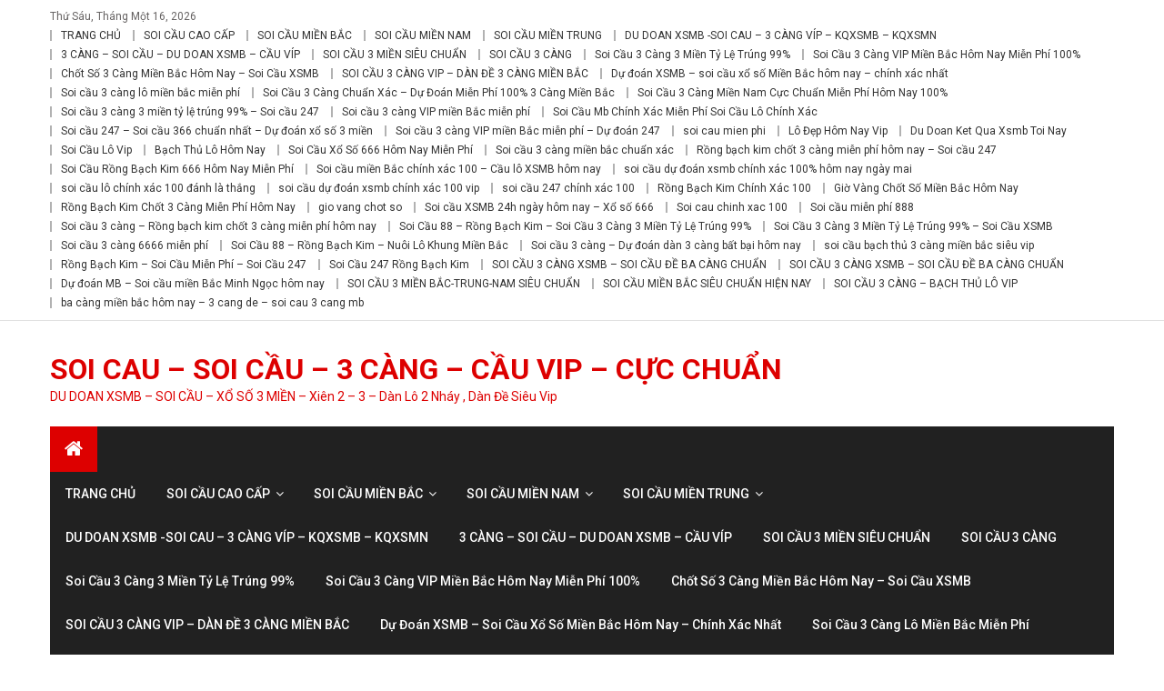

--- FILE ---
content_type: text/html; charset=UTF-8
request_url: http://w7777.info/tag/soi-cau-lo-de-hom-nay/
body_size: 19669
content:
<!DOCTYPE html>
<html lang="vi-VN">
<head>
<meta charset="UTF-8">
<meta name="viewport" content="width=device-width, initial-scale=1">
<link rel="profile" href="http://gmpg.org/xfn/11">
<link rel="pingback" href="http://w7777.info/xmlrpc.php">

<title>soi cầu lô đê hôm nay &#8211; SOI CAU &#8211; SOI CẦU – 3 CÀNG – CẦU VIP – CỰC CHUẨN</title>
<link rel='dns-prefetch' href='//fonts.googleapis.com' />
<link rel='dns-prefetch' href='//s.w.org' />
<link rel="alternate" type="application/rss+xml" title="Dòng thông tin SOI CAU - SOI CẦU – 3 CÀNG – CẦU VIP – CỰC CHUẨN &raquo;" href="http://w7777.info/feed/" />
<link rel="alternate" type="application/rss+xml" title="Dòng phản hồi SOI CAU - SOI CẦU – 3 CÀNG – CẦU VIP – CỰC CHUẨN &raquo;" href="http://w7777.info/comments/feed/" />
<link rel="alternate" type="application/rss+xml" title="Dòng thông tin cho Thẻ SOI CAU - SOI CẦU – 3 CÀNG – CẦU VIP – CỰC CHUẨN &raquo; soi cầu lô đê hôm nay" href="http://w7777.info/tag/soi-cau-lo-de-hom-nay/feed/" />
		<script type="text/javascript">
			window._wpemojiSettings = {"baseUrl":"https:\/\/s.w.org\/images\/core\/emoji\/12.0.0-1\/72x72\/","ext":".png","svgUrl":"https:\/\/s.w.org\/images\/core\/emoji\/12.0.0-1\/svg\/","svgExt":".svg","source":{"concatemoji":"http:\/\/w7777.info\/wp-includes\/js\/wp-emoji-release.min.js?ver=5.3.20"}};
			!function(e,a,t){var n,r,o,i=a.createElement("canvas"),p=i.getContext&&i.getContext("2d");function s(e,t){var a=String.fromCharCode;p.clearRect(0,0,i.width,i.height),p.fillText(a.apply(this,e),0,0);e=i.toDataURL();return p.clearRect(0,0,i.width,i.height),p.fillText(a.apply(this,t),0,0),e===i.toDataURL()}function c(e){var t=a.createElement("script");t.src=e,t.defer=t.type="text/javascript",a.getElementsByTagName("head")[0].appendChild(t)}for(o=Array("flag","emoji"),t.supports={everything:!0,everythingExceptFlag:!0},r=0;r<o.length;r++)t.supports[o[r]]=function(e){if(!p||!p.fillText)return!1;switch(p.textBaseline="top",p.font="600 32px Arial",e){case"flag":return s([127987,65039,8205,9895,65039],[127987,65039,8203,9895,65039])?!1:!s([55356,56826,55356,56819],[55356,56826,8203,55356,56819])&&!s([55356,57332,56128,56423,56128,56418,56128,56421,56128,56430,56128,56423,56128,56447],[55356,57332,8203,56128,56423,8203,56128,56418,8203,56128,56421,8203,56128,56430,8203,56128,56423,8203,56128,56447]);case"emoji":return!s([55357,56424,55356,57342,8205,55358,56605,8205,55357,56424,55356,57340],[55357,56424,55356,57342,8203,55358,56605,8203,55357,56424,55356,57340])}return!1}(o[r]),t.supports.everything=t.supports.everything&&t.supports[o[r]],"flag"!==o[r]&&(t.supports.everythingExceptFlag=t.supports.everythingExceptFlag&&t.supports[o[r]]);t.supports.everythingExceptFlag=t.supports.everythingExceptFlag&&!t.supports.flag,t.DOMReady=!1,t.readyCallback=function(){t.DOMReady=!0},t.supports.everything||(n=function(){t.readyCallback()},a.addEventListener?(a.addEventListener("DOMContentLoaded",n,!1),e.addEventListener("load",n,!1)):(e.attachEvent("onload",n),a.attachEvent("onreadystatechange",function(){"complete"===a.readyState&&t.readyCallback()})),(n=t.source||{}).concatemoji?c(n.concatemoji):n.wpemoji&&n.twemoji&&(c(n.twemoji),c(n.wpemoji)))}(window,document,window._wpemojiSettings);
		</script>
		<style type="text/css">
img.wp-smiley,
img.emoji {
	display: inline !important;
	border: none !important;
	box-shadow: none !important;
	height: 1em !important;
	width: 1em !important;
	margin: 0 .07em !important;
	vertical-align: -0.1em !important;
	background: none !important;
	padding: 0 !important;
}
</style>
	<link rel='stylesheet' id='wp-block-library-css'  href='http://w7777.info/wp-includes/css/dist/block-library/style.min.css?ver=5.3.20' type='text/css' media='all' />
<link rel='stylesheet' id='font-awesome-css'  href='http://w7777.info/wp-content/themes/editorial/assets/library/font-awesome/css/font-awesome.min.css?ver=4.7.0' type='text/css' media='all' />
<link rel='stylesheet' id='editorial-news-google-font-css'  href='https://fonts.googleapis.com/css?family=Roboto%3A300%2C400%2C400i%2C500%2C700&#038;subset=latin%2Clatin-ext' type='text/css' media='all' />
<link rel='stylesheet' id='editorial-parent-style-css'  href='http://w7777.info/wp-content/themes/editorial/style.css?ver=1.0.3' type='text/css' media='all' />
<link rel='stylesheet' id='editorial-parent-responsive-css'  href='http://w7777.info/wp-content/themes/editorial/assets/css/editorial-responsive.css?ver=1.0.3' type='text/css' media='all' />
<link rel='stylesheet' id='editorial-news-style-css'  href='http://w7777.info/wp-content/themes/editorial-news/style.css?ver=1.0.3' type='text/css' media='all' />
<style id='editorial-news-style-inline-css' type='text/css'>
.category-button.mt-cat-276 a{background:#dd0000}
.category-button.mt-cat-276 a:hover{background:#ab0000}
.block-header.mt-cat-276{border-bottom:3px solid #dd0000}
.archive .page-header.mt-cat-276{border-left:4px solid #dd0000}
.rtl.archive .page-header.mt-cat-276{border-left:none;border-right:4px solid #dd0000}
#site-navigation ul li.mt-cat-276{border-bottom-color:#dd0000}
.category-button.mt-cat-340 a{background:#dd0000}
.category-button.mt-cat-340 a:hover{background:#ab0000}
.block-header.mt-cat-340{border-bottom:3px solid #dd0000}
.archive .page-header.mt-cat-340{border-left:4px solid #dd0000}
.rtl.archive .page-header.mt-cat-340{border-left:none;border-right:4px solid #dd0000}
#site-navigation ul li.mt-cat-340{border-bottom-color:#dd0000}
.category-button.mt-cat-299 a{background:#dd0000}
.category-button.mt-cat-299 a:hover{background:#ab0000}
.block-header.mt-cat-299{border-bottom:3px solid #dd0000}
.archive .page-header.mt-cat-299{border-left:4px solid #dd0000}
.rtl.archive .page-header.mt-cat-299{border-left:none;border-right:4px solid #dd0000}
#site-navigation ul li.mt-cat-299{border-bottom-color:#dd0000}
.category-button.mt-cat-281 a{background:#dd0000}
.category-button.mt-cat-281 a:hover{background:#ab0000}
.block-header.mt-cat-281{border-bottom:3px solid #dd0000}
.archive .page-header.mt-cat-281{border-left:4px solid #dd0000}
.rtl.archive .page-header.mt-cat-281{border-left:none;border-right:4px solid #dd0000}
#site-navigation ul li.mt-cat-281{border-bottom-color:#dd0000}
.category-button.mt-cat-1 a{background:#dd0000}
.category-button.mt-cat-1 a:hover{background:#ab0000}
.block-header.mt-cat-1{border-bottom:3px solid #dd0000}
.archive .page-header.mt-cat-1{border-left:4px solid #dd0000}
.rtl.archive .page-header.mt-cat-1{border-left:none;border-right:4px solid #dd0000}
#site-navigation ul li.mt-cat-1{border-bottom-color:#dd0000}
.category-button.mt-cat-297 a{background:#dd0000}
.category-button.mt-cat-297 a:hover{background:#ab0000}
.block-header.mt-cat-297{border-bottom:3px solid #dd0000}
.archive .page-header.mt-cat-297{border-left:4px solid #dd0000}
.rtl.archive .page-header.mt-cat-297{border-left:none;border-right:4px solid #dd0000}
#site-navigation ul li.mt-cat-297{border-bottom-color:#dd0000}
.category-button.mt-cat-336 a{background:#dd0000}
.category-button.mt-cat-336 a:hover{background:#ab0000}
.block-header.mt-cat-336{border-bottom:3px solid #dd0000}
.archive .page-header.mt-cat-336{border-left:4px solid #dd0000}
.rtl.archive .page-header.mt-cat-336{border-left:none;border-right:4px solid #dd0000}
#site-navigation ul li.mt-cat-336{border-bottom-color:#dd0000}
.category-button.mt-cat-275 a{background:#dd0000}
.category-button.mt-cat-275 a:hover{background:#ab0000}
.block-header.mt-cat-275{border-bottom:3px solid #dd0000}
.archive .page-header.mt-cat-275{border-left:4px solid #dd0000}
.rtl.archive .page-header.mt-cat-275{border-left:none;border-right:4px solid #dd0000}
#site-navigation ul li.mt-cat-275{border-bottom-color:#dd0000}
.category-button.mt-cat-283 a{background:#dd0000}
.category-button.mt-cat-283 a:hover{background:#ab0000}
.block-header.mt-cat-283{border-bottom:3px solid #dd0000}
.archive .page-header.mt-cat-283{border-left:4px solid #dd0000}
.rtl.archive .page-header.mt-cat-283{border-left:none;border-right:4px solid #dd0000}
#site-navigation ul li.mt-cat-283{border-bottom-color:#dd0000}
.category-button.mt-cat-312 a{background:#dd0000}
.category-button.mt-cat-312 a:hover{background:#ab0000}
.block-header.mt-cat-312{border-bottom:3px solid #dd0000}
.archive .page-header.mt-cat-312{border-left:4px solid #dd0000}
.rtl.archive .page-header.mt-cat-312{border-left:none;border-right:4px solid #dd0000}
#site-navigation ul li.mt-cat-312{border-bottom-color:#dd0000}
.category-button.mt-cat-310 a{background:#dd0000}
.category-button.mt-cat-310 a:hover{background:#ab0000}
.block-header.mt-cat-310{border-bottom:3px solid #dd0000}
.archive .page-header.mt-cat-310{border-left:4px solid #dd0000}
.rtl.archive .page-header.mt-cat-310{border-left:none;border-right:4px solid #dd0000}
#site-navigation ul li.mt-cat-310{border-bottom-color:#dd0000}
.category-button.mt-cat-296 a{background:#dd0000}
.category-button.mt-cat-296 a:hover{background:#ab0000}
.block-header.mt-cat-296{border-bottom:3px solid #dd0000}
.archive .page-header.mt-cat-296{border-left:4px solid #dd0000}
.rtl.archive .page-header.mt-cat-296{border-left:none;border-right:4px solid #dd0000}
#site-navigation ul li.mt-cat-296{border-bottom-color:#dd0000}
.category-button.mt-cat-323 a{background:#dd0000}
.category-button.mt-cat-323 a:hover{background:#ab0000}
.block-header.mt-cat-323{border-bottom:3px solid #dd0000}
.archive .page-header.mt-cat-323{border-left:4px solid #dd0000}
.rtl.archive .page-header.mt-cat-323{border-left:none;border-right:4px solid #dd0000}
#site-navigation ul li.mt-cat-323{border-bottom-color:#dd0000}
.category-button.mt-cat-309 a{background:#dd0000}
.category-button.mt-cat-309 a:hover{background:#ab0000}
.block-header.mt-cat-309{border-bottom:3px solid #dd0000}
.archive .page-header.mt-cat-309{border-left:4px solid #dd0000}
.rtl.archive .page-header.mt-cat-309{border-left:none;border-right:4px solid #dd0000}
#site-navigation ul li.mt-cat-309{border-bottom-color:#dd0000}
.category-button.mt-cat-311 a{background:#dd0000}
.category-button.mt-cat-311 a:hover{background:#ab0000}
.block-header.mt-cat-311{border-bottom:3px solid #dd0000}
.archive .page-header.mt-cat-311{border-left:4px solid #dd0000}
.rtl.archive .page-header.mt-cat-311{border-left:none;border-right:4px solid #dd0000}
#site-navigation ul li.mt-cat-311{border-bottom-color:#dd0000}
.category-button.mt-cat-300 a{background:#dd0000}
.category-button.mt-cat-300 a:hover{background:#ab0000}
.block-header.mt-cat-300{border-bottom:3px solid #dd0000}
.archive .page-header.mt-cat-300{border-left:4px solid #dd0000}
.rtl.archive .page-header.mt-cat-300{border-left:none;border-right:4px solid #dd0000}
#site-navigation ul li.mt-cat-300{border-bottom-color:#dd0000}
.category-button.mt-cat-290 a{background:#dd0000}
.category-button.mt-cat-290 a:hover{background:#ab0000}
.block-header.mt-cat-290{border-bottom:3px solid #dd0000}
.archive .page-header.mt-cat-290{border-left:4px solid #dd0000}
.rtl.archive .page-header.mt-cat-290{border-left:none;border-right:4px solid #dd0000}
#site-navigation ul li.mt-cat-290{border-bottom-color:#dd0000}
.category-button.mt-cat-308 a{background:#dd0000}
.category-button.mt-cat-308 a:hover{background:#ab0000}
.block-header.mt-cat-308{border-bottom:3px solid #dd0000}
.archive .page-header.mt-cat-308{border-left:4px solid #dd0000}
.rtl.archive .page-header.mt-cat-308{border-left:none;border-right:4px solid #dd0000}
#site-navigation ul li.mt-cat-308{border-bottom-color:#dd0000}
.category-button.mt-cat-324 a{background:#dd0000}
.category-button.mt-cat-324 a:hover{background:#ab0000}
.block-header.mt-cat-324{border-bottom:3px solid #dd0000}
.archive .page-header.mt-cat-324{border-left:4px solid #dd0000}
.rtl.archive .page-header.mt-cat-324{border-left:none;border-right:4px solid #dd0000}
#site-navigation ul li.mt-cat-324{border-bottom-color:#dd0000}
.category-button.mt-cat-278 a{background:#dd0000}
.category-button.mt-cat-278 a:hover{background:#ab0000}
.block-header.mt-cat-278{border-bottom:3px solid #dd0000}
.archive .page-header.mt-cat-278{border-left:4px solid #dd0000}
.rtl.archive .page-header.mt-cat-278{border-left:none;border-right:4px solid #dd0000}
#site-navigation ul li.mt-cat-278{border-bottom-color:#dd0000}
.category-button.mt-cat-339 a{background:#dd0000}
.category-button.mt-cat-339 a:hover{background:#ab0000}
.block-header.mt-cat-339{border-bottom:3px solid #dd0000}
.archive .page-header.mt-cat-339{border-left:4px solid #dd0000}
.rtl.archive .page-header.mt-cat-339{border-left:none;border-right:4px solid #dd0000}
#site-navigation ul li.mt-cat-339{border-bottom-color:#dd0000}
.category-button.mt-cat-321 a{background:#dd0000}
.category-button.mt-cat-321 a:hover{background:#ab0000}
.block-header.mt-cat-321{border-bottom:3px solid #dd0000}
.archive .page-header.mt-cat-321{border-left:4px solid #dd0000}
.rtl.archive .page-header.mt-cat-321{border-left:none;border-right:4px solid #dd0000}
#site-navigation ul li.mt-cat-321{border-bottom-color:#dd0000}
.category-button.mt-cat-316 a{background:#dd0000}
.category-button.mt-cat-316 a:hover{background:#ab0000}
.block-header.mt-cat-316{border-bottom:3px solid #dd0000}
.archive .page-header.mt-cat-316{border-left:4px solid #dd0000}
.rtl.archive .page-header.mt-cat-316{border-left:none;border-right:4px solid #dd0000}
#site-navigation ul li.mt-cat-316{border-bottom-color:#dd0000}
.category-button.mt-cat-279 a{background:#dd0000}
.category-button.mt-cat-279 a:hover{background:#ab0000}
.block-header.mt-cat-279{border-bottom:3px solid #dd0000}
.archive .page-header.mt-cat-279{border-left:4px solid #dd0000}
.rtl.archive .page-header.mt-cat-279{border-left:none;border-right:4px solid #dd0000}
#site-navigation ul li.mt-cat-279{border-bottom-color:#dd0000}
.category-button.mt-cat-287 a{background:#dd0000}
.category-button.mt-cat-287 a:hover{background:#ab0000}
.block-header.mt-cat-287{border-bottom:3px solid #dd0000}
.archive .page-header.mt-cat-287{border-left:4px solid #dd0000}
.rtl.archive .page-header.mt-cat-287{border-left:none;border-right:4px solid #dd0000}
#site-navigation ul li.mt-cat-287{border-bottom-color:#dd0000}
.category-button.mt-cat-318 a{background:#dd0000}
.category-button.mt-cat-318 a:hover{background:#ab0000}
.block-header.mt-cat-318{border-bottom:3px solid #dd0000}
.archive .page-header.mt-cat-318{border-left:4px solid #dd0000}
.rtl.archive .page-header.mt-cat-318{border-left:none;border-right:4px solid #dd0000}
#site-navigation ul li.mt-cat-318{border-bottom-color:#dd0000}
.category-button.mt-cat-319 a{background:#dd0000}
.category-button.mt-cat-319 a:hover{background:#ab0000}
.block-header.mt-cat-319{border-bottom:3px solid #dd0000}
.archive .page-header.mt-cat-319{border-left:4px solid #dd0000}
.rtl.archive .page-header.mt-cat-319{border-left:none;border-right:4px solid #dd0000}
#site-navigation ul li.mt-cat-319{border-bottom-color:#dd0000}
.category-button.mt-cat-284 a{background:#dd0000}
.category-button.mt-cat-284 a:hover{background:#ab0000}
.block-header.mt-cat-284{border-bottom:3px solid #dd0000}
.archive .page-header.mt-cat-284{border-left:4px solid #dd0000}
.rtl.archive .page-header.mt-cat-284{border-left:none;border-right:4px solid #dd0000}
#site-navigation ul li.mt-cat-284{border-bottom-color:#dd0000}
.category-button.mt-cat-325 a{background:#dd0000}
.category-button.mt-cat-325 a:hover{background:#ab0000}
.block-header.mt-cat-325{border-bottom:3px solid #dd0000}
.archive .page-header.mt-cat-325{border-left:4px solid #dd0000}
.rtl.archive .page-header.mt-cat-325{border-left:none;border-right:4px solid #dd0000}
#site-navigation ul li.mt-cat-325{border-bottom-color:#dd0000}
.category-button.mt-cat-326 a{background:#dd0000}
.category-button.mt-cat-326 a:hover{background:#ab0000}
.block-header.mt-cat-326{border-bottom:3px solid #dd0000}
.archive .page-header.mt-cat-326{border-left:4px solid #dd0000}
.rtl.archive .page-header.mt-cat-326{border-left:none;border-right:4px solid #dd0000}
#site-navigation ul li.mt-cat-326{border-bottom-color:#dd0000}
.category-button.mt-cat-286 a{background:#dd0000}
.category-button.mt-cat-286 a:hover{background:#ab0000}
.block-header.mt-cat-286{border-bottom:3px solid #dd0000}
.archive .page-header.mt-cat-286{border-left:4px solid #dd0000}
.rtl.archive .page-header.mt-cat-286{border-left:none;border-right:4px solid #dd0000}
#site-navigation ul li.mt-cat-286{border-bottom-color:#dd0000}
.category-button.mt-cat-282 a{background:#dd0000}
.category-button.mt-cat-282 a:hover{background:#ab0000}
.block-header.mt-cat-282{border-bottom:3px solid #dd0000}
.archive .page-header.mt-cat-282{border-left:4px solid #dd0000}
.rtl.archive .page-header.mt-cat-282{border-left:none;border-right:4px solid #dd0000}
#site-navigation ul li.mt-cat-282{border-bottom-color:#dd0000}
.category-button.mt-cat-280 a{background:#dd0000}
.category-button.mt-cat-280 a:hover{background:#ab0000}
.block-header.mt-cat-280{border-bottom:3px solid #dd0000}
.archive .page-header.mt-cat-280{border-left:4px solid #dd0000}
.rtl.archive .page-header.mt-cat-280{border-left:none;border-right:4px solid #dd0000}
#site-navigation ul li.mt-cat-280{border-bottom-color:#dd0000}
.category-button.mt-cat-288 a{background:#dd0000}
.category-button.mt-cat-288 a:hover{background:#ab0000}
.block-header.mt-cat-288{border-bottom:3px solid #dd0000}
.archive .page-header.mt-cat-288{border-left:4px solid #dd0000}
.rtl.archive .page-header.mt-cat-288{border-left:none;border-right:4px solid #dd0000}
#site-navigation ul li.mt-cat-288{border-bottom-color:#dd0000}
.category-button.mt-cat-291 a{background:#dd0000}
.category-button.mt-cat-291 a:hover{background:#ab0000}
.block-header.mt-cat-291{border-bottom:3px solid #dd0000}
.archive .page-header.mt-cat-291{border-left:4px solid #dd0000}
.rtl.archive .page-header.mt-cat-291{border-left:none;border-right:4px solid #dd0000}
#site-navigation ul li.mt-cat-291{border-bottom-color:#dd0000}
.category-button.mt-cat-327 a{background:#dd0000}
.category-button.mt-cat-327 a:hover{background:#ab0000}
.block-header.mt-cat-327{border-bottom:3px solid #dd0000}
.archive .page-header.mt-cat-327{border-left:4px solid #dd0000}
.rtl.archive .page-header.mt-cat-327{border-left:none;border-right:4px solid #dd0000}
#site-navigation ul li.mt-cat-327{border-bottom-color:#dd0000}
.category-button.mt-cat-337 a{background:#dd0000}
.category-button.mt-cat-337 a:hover{background:#ab0000}
.block-header.mt-cat-337{border-bottom:3px solid #dd0000}
.archive .page-header.mt-cat-337{border-left:4px solid #dd0000}
.rtl.archive .page-header.mt-cat-337{border-left:none;border-right:4px solid #dd0000}
#site-navigation ul li.mt-cat-337{border-bottom-color:#dd0000}
.category-button.mt-cat-277 a{background:#dd0000}
.category-button.mt-cat-277 a:hover{background:#ab0000}
.block-header.mt-cat-277{border-bottom:3px solid #dd0000}
.archive .page-header.mt-cat-277{border-left:4px solid #dd0000}
.rtl.archive .page-header.mt-cat-277{border-left:none;border-right:4px solid #dd0000}
#site-navigation ul li.mt-cat-277{border-bottom-color:#dd0000}
.category-button.mt-cat-320 a{background:#dd0000}
.category-button.mt-cat-320 a:hover{background:#ab0000}
.block-header.mt-cat-320{border-bottom:3px solid #dd0000}
.archive .page-header.mt-cat-320{border-left:4px solid #dd0000}
.rtl.archive .page-header.mt-cat-320{border-left:none;border-right:4px solid #dd0000}
#site-navigation ul li.mt-cat-320{border-bottom-color:#dd0000}
.category-button.mt-cat-317 a{background:#dd0000}
.category-button.mt-cat-317 a:hover{background:#ab0000}
.block-header.mt-cat-317{border-bottom:3px solid #dd0000}
.archive .page-header.mt-cat-317{border-left:4px solid #dd0000}
.rtl.archive .page-header.mt-cat-317{border-left:none;border-right:4px solid #dd0000}
#site-navigation ul li.mt-cat-317{border-bottom-color:#dd0000}
.category-button.mt-cat-322 a{background:#dd0000}
.category-button.mt-cat-322 a:hover{background:#ab0000}
.block-header.mt-cat-322{border-bottom:3px solid #dd0000}
.archive .page-header.mt-cat-322{border-left:4px solid #dd0000}
.rtl.archive .page-header.mt-cat-322{border-left:none;border-right:4px solid #dd0000}
#site-navigation ul li.mt-cat-322{border-bottom-color:#dd0000}
.category-button.mt-cat-164 a{background:#dd0000}
.category-button.mt-cat-164 a:hover{background:#ab0000}
.block-header.mt-cat-164{border-bottom:3px solid #dd0000}
.archive .page-header.mt-cat-164{border-left:4px solid #dd0000}
.rtl.archive .page-header.mt-cat-164{border-left:none;border-right:4px solid #dd0000}
#site-navigation ul li.mt-cat-164{border-bottom-color:#dd0000}
.category-button.mt-cat-314 a{background:#dd0000}
.category-button.mt-cat-314 a:hover{background:#ab0000}
.block-header.mt-cat-314{border-bottom:3px solid #dd0000}
.archive .page-header.mt-cat-314{border-left:4px solid #dd0000}
.rtl.archive .page-header.mt-cat-314{border-left:none;border-right:4px solid #dd0000}
#site-navigation ul li.mt-cat-314{border-bottom-color:#dd0000}
.category-button.mt-cat-306 a{background:#dd0000}
.category-button.mt-cat-306 a:hover{background:#ab0000}
.block-header.mt-cat-306{border-bottom:3px solid #dd0000}
.archive .page-header.mt-cat-306{border-left:4px solid #dd0000}
.rtl.archive .page-header.mt-cat-306{border-left:none;border-right:4px solid #dd0000}
#site-navigation ul li.mt-cat-306{border-bottom-color:#dd0000}
.category-button.mt-cat-304 a{background:#dd0000}
.category-button.mt-cat-304 a:hover{background:#ab0000}
.block-header.mt-cat-304{border-bottom:3px solid #dd0000}
.archive .page-header.mt-cat-304{border-left:4px solid #dd0000}
.rtl.archive .page-header.mt-cat-304{border-left:none;border-right:4px solid #dd0000}
#site-navigation ul li.mt-cat-304{border-bottom-color:#dd0000}
.category-button.mt-cat-305 a{background:#dd0000}
.category-button.mt-cat-305 a:hover{background:#ab0000}
.block-header.mt-cat-305{border-bottom:3px solid #dd0000}
.archive .page-header.mt-cat-305{border-left:4px solid #dd0000}
.rtl.archive .page-header.mt-cat-305{border-left:none;border-right:4px solid #dd0000}
#site-navigation ul li.mt-cat-305{border-bottom-color:#dd0000}
.category-button.mt-cat-298 a{background:#dd0000}
.category-button.mt-cat-298 a:hover{background:#ab0000}
.block-header.mt-cat-298{border-bottom:3px solid #dd0000}
.archive .page-header.mt-cat-298{border-left:4px solid #dd0000}
.rtl.archive .page-header.mt-cat-298{border-left:none;border-right:4px solid #dd0000}
#site-navigation ul li.mt-cat-298{border-bottom-color:#dd0000}
.category-button.mt-cat-289 a{background:#dd0000}
.category-button.mt-cat-289 a:hover{background:#ab0000}
.block-header.mt-cat-289{border-bottom:3px solid #dd0000}
.archive .page-header.mt-cat-289{border-left:4px solid #dd0000}
.rtl.archive .page-header.mt-cat-289{border-left:none;border-right:4px solid #dd0000}
#site-navigation ul li.mt-cat-289{border-bottom-color:#dd0000}
.category-button.mt-cat-48 a{background:#dd0000}
.category-button.mt-cat-48 a:hover{background:#ab0000}
.block-header.mt-cat-48{border-bottom:3px solid #dd0000}
.archive .page-header.mt-cat-48{border-left:4px solid #dd0000}
.rtl.archive .page-header.mt-cat-48{border-left:none;border-right:4px solid #dd0000}
#site-navigation ul li.mt-cat-48{border-bottom-color:#dd0000}
.category-button.mt-cat-294 a{background:#dd0000}
.category-button.mt-cat-294 a:hover{background:#ab0000}
.block-header.mt-cat-294{border-bottom:3px solid #dd0000}
.archive .page-header.mt-cat-294{border-left:4px solid #dd0000}
.rtl.archive .page-header.mt-cat-294{border-left:none;border-right:4px solid #dd0000}
#site-navigation ul li.mt-cat-294{border-bottom-color:#dd0000}
.category-button.mt-cat-338 a{background:#dd0000}
.category-button.mt-cat-338 a:hover{background:#ab0000}
.block-header.mt-cat-338{border-bottom:3px solid #dd0000}
.archive .page-header.mt-cat-338{border-left:4px solid #dd0000}
.rtl.archive .page-header.mt-cat-338{border-left:none;border-right:4px solid #dd0000}
#site-navigation ul li.mt-cat-338{border-bottom-color:#dd0000}
.category-button.mt-cat-47 a{background:#dd0000}
.category-button.mt-cat-47 a:hover{background:#ab0000}
.block-header.mt-cat-47{border-bottom:3px solid #dd0000}
.archive .page-header.mt-cat-47{border-left:4px solid #dd0000}
.rtl.archive .page-header.mt-cat-47{border-left:none;border-right:4px solid #dd0000}
#site-navigation ul li.mt-cat-47{border-bottom-color:#dd0000}
.category-button.mt-cat-295 a{background:#dd0000}
.category-button.mt-cat-295 a:hover{background:#ab0000}
.block-header.mt-cat-295{border-bottom:3px solid #dd0000}
.archive .page-header.mt-cat-295{border-left:4px solid #dd0000}
.rtl.archive .page-header.mt-cat-295{border-left:none;border-right:4px solid #dd0000}
#site-navigation ul li.mt-cat-295{border-bottom-color:#dd0000}
.category-button.mt-cat-315 a{background:#dd0000}
.category-button.mt-cat-315 a:hover{background:#ab0000}
.block-header.mt-cat-315{border-bottom:3px solid #dd0000}
.archive .page-header.mt-cat-315{border-left:4px solid #dd0000}
.rtl.archive .page-header.mt-cat-315{border-left:none;border-right:4px solid #dd0000}
#site-navigation ul li.mt-cat-315{border-bottom-color:#dd0000}
.category-button.mt-cat-2 a{background:#dd0000}
.category-button.mt-cat-2 a:hover{background:#ab0000}
.block-header.mt-cat-2{border-bottom:3px solid #dd0000}
.archive .page-header.mt-cat-2{border-left:4px solid #dd0000}
.rtl.archive .page-header.mt-cat-2{border-left:none;border-right:4px solid #dd0000}
#site-navigation ul li.mt-cat-2{border-bottom-color:#dd0000}
.category-button.mt-cat-293 a{background:#dd0000}
.category-button.mt-cat-293 a:hover{background:#ab0000}
.block-header.mt-cat-293{border-bottom:3px solid #dd0000}
.archive .page-header.mt-cat-293{border-left:4px solid #dd0000}
.rtl.archive .page-header.mt-cat-293{border-left:none;border-right:4px solid #dd0000}
#site-navigation ul li.mt-cat-293{border-bottom-color:#dd0000}
.category-button.mt-cat-301 a{background:#dd0000}
.category-button.mt-cat-301 a:hover{background:#ab0000}
.block-header.mt-cat-301{border-bottom:3px solid #dd0000}
.archive .page-header.mt-cat-301{border-left:4px solid #dd0000}
.rtl.archive .page-header.mt-cat-301{border-left:none;border-right:4px solid #dd0000}
#site-navigation ul li.mt-cat-301{border-bottom-color:#dd0000}
.category-button.mt-cat-313 a{background:#dd0000}
.category-button.mt-cat-313 a:hover{background:#ab0000}
.block-header.mt-cat-313{border-bottom:3px solid #dd0000}
.archive .page-header.mt-cat-313{border-left:4px solid #dd0000}
.rtl.archive .page-header.mt-cat-313{border-left:none;border-right:4px solid #dd0000}
#site-navigation ul li.mt-cat-313{border-bottom-color:#dd0000}
.navigation .nav-links a,.bttn,button,input[type='button'],input[type='reset'],input[type='submit'],.navigation .nav-links a:hover,.bttn:hover,button,input[type='button']:hover,input[type='reset']:hover,input[type='submit']:hover,.edit-link .post-edit-link ,.reply .comment-reply-link,.home-icon,.search-main,.header-search-wrapper .search-form-main .search-submit,.mt-slider-section .bx-controls a:hover,.widget_search .search-submit,.error404 .page-title,.archive.archive-classic .entry-title a:after,#mt-scrollup,.widget_tag_cloud .tagcloud a:hover,.sub-toggle,#site-navigation ul > li:hover > .sub-toggle,#site-navigation ul > li.current-menu-item .sub-toggle,#site-navigation ul > li.current-menu-ancestor .sub-toggle,.ticker-caption{background:#dd0000}
.navigation .nav-links a,.bttn,button,input[type='button'],input[type='reset'],input[type='submit'],.widget_search .search-submit,.widget_tag_cloud .tagcloud a:hover{border-color:#dd0000}
.comment-list .comment-body ,.header-search-wrapper .search-form-main{border-top-color:#dd0000}
#site-navigation ul li,.header-search-wrapper .search-form-main:before,.block-header,.widget .widget-title-wrapper,.related-articles-wrapper .widget-title-wrapper,.archive .page-header{border-bottom-color:#dd0000}
.archive .page-header,.block-header,.widget .widget-title-wrapper,.related-articles-wrapper .widget-title-wrapper{border-left-color:#dd0000}
a,a:hover,a:focus,a:active,.entry-footer a:hover,.comment-author .fn .url:hover,#cancel-comment-reply-link,#cancel-comment-reply-link:before,.logged-in-as a,.top-menu ul li a:hover,#footer-navigation ul li a:hover,#site-navigation ul li a:hover#site-navigation ul li:hover > a,#site-navigation ul li.current-menu-item > a,#site-navigation ul li.current_page_ancestor > a,#site-navigation ul li.current_page_item > a,#site-navigation ul li.current-menu-ancestor > a,.mt-slider-section .slide-title a:hover,.featured-post-wrapper .featured-title a:hover,.editorial_block_grid .post-title a:hover,.slider-meta-wrapper span:hover,.slider-meta-wrapper a:hover,.featured-meta-wrapper span:hover,.featured-meta-wrapper a:hover,.post-meta-wrapper > span:hover,.post-meta-wrapper span > a:hover ,.grid-posts-block .post-title a:hover,.list-posts-block .single-post-wrapper .post-content-wrapper .post-title a:hover,.column-posts-block .single-post-wrapper.secondary-post .post-content-wrapper .post-title a:hover,.widget a:hover,.widget a:hover::before,.widget li:hover::before,.entry-title a:hover,.entry-meta span a:hover,.post-readmore a:hover,.archive-classic .entry-title a:hover,.archive-columns .entry-title a:hover,.related-posts-wrapper .post-title a:hover,.block-header .block-title a:hover,.widget .widget-title a:hover,.related-articles-wrapper .related-title a:hover,#colophon .widget_archive a:hover,#colophon .widget_categories a:hover,#colophon .widget_recent_entries a:hover,#colophon .widget_meta a:hover,#colophon .widget_recent_comments li,#colophon .widget_rss li,#colophon .widget_pages li a:hover,#colophon .widget_nav_menu li a:hover,#colophon .widget .widget-title,.home.blog .archive-desc-wrapper .entry-title a:hover{color:#dd0000}
</style>
<script type='text/javascript' src='http://w7777.info/wp-includes/js/jquery/jquery.js?ver=1.12.4-wp'></script>
<script type='text/javascript' src='http://w7777.info/wp-includes/js/jquery/jquery-migrate.min.js?ver=1.4.1'></script>
<link rel='https://api.w.org/' href='http://w7777.info/wp-json/' />
<link rel="EditURI" type="application/rsd+xml" title="RSD" href="http://w7777.info/xmlrpc.php?rsd" />
<link rel="wlwmanifest" type="application/wlwmanifest+xml" href="http://w7777.info/wp-includes/wlwmanifest.xml" /> 
<meta name="generator" content="WordPress 5.3.20" />
<style>/* CSS added by WP Meta and Date Remover*/.entry-meta {display:none !important;}
	.home .entry-meta { display: none; }
	.entry-footer {display:none !important;}
	.home .entry-footer { display: none; }</style>	<style type="text/css">
			.site-title a,
		.site-description {
			color: #dd0000;
		}
		</style>
	<link rel="icon" href="http://w7777.info/wp-content/uploads/2020/09/cropped-8e39de7651bef4d17e285993254b4141-32x32.png" sizes="32x32" />
<link rel="icon" href="http://w7777.info/wp-content/uploads/2020/09/cropped-8e39de7651bef4d17e285993254b4141-192x192.png" sizes="192x192" />
<link rel="apple-touch-icon-precomposed" href="http://w7777.info/wp-content/uploads/2020/09/cropped-8e39de7651bef4d17e285993254b4141-180x180.png" />
<meta name="msapplication-TileImage" content="http://w7777.info/wp-content/uploads/2020/09/cropped-8e39de7651bef4d17e285993254b4141-270x270.png" />
</head>

<body class="archive tag tag-soi-cau-lo-de-hom-nay tag-40 hfeed fullwidth_layout right-sidebar archive-classic">
<div id="page" class="site">
	<a class="skip-link screen-reader-text" href="#content">Skip to content</a>
	
	<header id="masthead" class="site-header" role="banner">
		
		<div class="top-header-section">
			<div class="mt-container">
				<div class="top-left-header">
								<div class="date-section">
				Thứ Sáu, Tháng Một 16, 2026			</div>
					<nav id="top-header-navigation" class="top-navigation" role="navigation">
						<div class="top-menu"><ul><li id="menu-item-110" class="menu-item menu-item-type-post_type menu-item-object-page menu-item-home menu-item-110"><a href="http://w7777.info/">TRANG CHỦ</a></li>
<li id="menu-item-354" class="menu-item menu-item-type-taxonomy menu-item-object-category menu-item-has-children menu-item-354 mt-cat-164"><a href="http://w7777.info/category/soi-cau-cao-cap/">SOI CẦU CAO CẤP</a></li>
<li id="menu-item-106" class="menu-item menu-item-type-taxonomy menu-item-object-category menu-item-has-children menu-item-106 mt-cat-48"><a href="http://w7777.info/category/soi-cau-mien-bac/">SOI CẦU MIỀN BẮC</a></li>
<li id="menu-item-353" class="menu-item menu-item-type-taxonomy menu-item-object-category menu-item-has-children menu-item-353 mt-cat-47"><a href="http://w7777.info/category/soi-cau-mien-nam/">SOI CẦU MIỀN NAM</a></li>
<li id="menu-item-352" class="menu-item menu-item-type-taxonomy menu-item-object-category menu-item-has-children menu-item-352 mt-cat-2"><a href="http://w7777.info/category/soi-cau-mien-trung/">SOI CẦU MIỀN TRUNG</a></li>
<li id="menu-item-824" class="menu-item menu-item-type-taxonomy menu-item-object-category menu-item-824 mt-cat-275"><a href="http://w7777.info/category/du-doan-xsmb-soi-cau-3-cang-vip-kqxsmb-kqxsmn/">DU DOAN XSMB -SOI CAU – 3 CÀNG VÍP – KQXSMB – KQXSMN</a></li>
<li id="menu-item-825" class="menu-item menu-item-type-taxonomy menu-item-object-category menu-item-825 mt-cat-276"><a href="http://w7777.info/category/3-cang-soi-cau-du-doan-xsmb-cau-vip/">3 CÀNG – SOI CẦU – DU DOAN XSMB – CẦU VÍP</a></li>
<li id="menu-item-826" class="menu-item menu-item-type-taxonomy menu-item-object-category menu-item-826 mt-cat-277"><a href="http://w7777.info/category/soi-cau-3-mien-sieu-chuan/">SOI CẦU 3 MIỀN SIÊU CHUẨN</a></li>
<li id="menu-item-827" class="menu-item menu-item-type-taxonomy menu-item-object-category menu-item-827 mt-cat-278"><a href="http://w7777.info/category/soi-cau-3-cang/">SOI CẦU 3 CÀNG</a></li>
<li id="menu-item-828" class="menu-item menu-item-type-taxonomy menu-item-object-category menu-item-828 mt-cat-279"><a href="http://w7777.info/category/soi-cau-3-cang-3-mien-ty-le-trung-99/">Soi Cầu 3 Càng 3 Miền Tỷ Lệ Trúng 99%</a></li>
<li id="menu-item-829" class="menu-item menu-item-type-taxonomy menu-item-object-category menu-item-829 mt-cat-280"><a href="http://w7777.info/category/soi-cau-3-cang-vip-mien-bac-hom-nay-mien-phi-100/">Soi Cầu 3 Càng VIP Miền Bắc Hôm Nay Miễn Phí 100%</a></li>
<li id="menu-item-830" class="menu-item menu-item-type-taxonomy menu-item-object-category menu-item-830 mt-cat-281"><a href="http://w7777.info/category/chot-so-3-cang-mien-bac-hom-nay-soi-cau-xsmb/">Chốt Số 3 Càng Miền Bắc Hôm Nay – Soi Cầu XSMB</a></li>
<li id="menu-item-831" class="menu-item menu-item-type-taxonomy menu-item-object-category menu-item-831 mt-cat-282"><a href="http://w7777.info/category/soi-cau-3-cang-vip-dan-de-3-cang-mien-bac/">SOI CẦU 3 CÀNG VIP – DÀN ĐỀ 3 CÀNG MIỀN BẮC</a></li>
<li id="menu-item-872" class="menu-item menu-item-type-taxonomy menu-item-object-category menu-item-872 mt-cat-283"><a href="http://w7777.info/category/du-doan-xsmb-soi-cau-xo-so-mien-bac-hom-nay-chinh-xac-nhat/">Dự đoán XSMB – soi cầu xổ số Miền Bắc hôm nay – chính xác nhất</a></li>
<li id="menu-item-1269" class="menu-item menu-item-type-taxonomy menu-item-object-category menu-item-1269 mt-cat-325"><a href="http://w7777.info/category/soi-cau-3-cang-lo-mien-bac-mien-phi/">Soi cầu 3 càng lô miền bắc miễn phí</a></li>
<li id="menu-item-873" class="menu-item menu-item-type-taxonomy menu-item-object-category menu-item-873 mt-cat-284"><a href="http://w7777.info/category/soi-cau-3-cang-chuan-xac-du-doan-mien-phi-100-3-cang-mien-bac/">Soi Cầu 3 Càng Chuẩn Xác – Dự Đoán Miễn Phí 100% 3 Càng Miền Bắc</a></li>
<li id="menu-item-889" class="menu-item menu-item-type-taxonomy menu-item-object-category menu-item-889 mt-cat-286"><a href="http://w7777.info/category/soi-cau-3-cang-mien-nam-cuc-chuan-mien-phi-hom-nay-100/">Soi Cầu 3 Càng Miền Nam Cực Chuẩn Miễn Phí Hôm Nay 100%</a></li>
<li id="menu-item-909" class="menu-item menu-item-type-taxonomy menu-item-object-category menu-item-909 mt-cat-287"><a href="http://w7777.info/category/soi-cau-3-cang-3-mien-ty-le-trung-99-soi-cau-247/">Soi cầu 3 càng 3 miền tỷ lệ trúng 99% – Soi cầu 247</a></li>
<li id="menu-item-910" class="menu-item menu-item-type-taxonomy menu-item-object-category menu-item-910 mt-cat-288"><a href="http://w7777.info/category/soi-cau-3-cang-vip-mien-bac-mien-phi/">Soi cầu 3 càng VIP miền Bắc miễn phí</a></li>
<li id="menu-item-915" class="menu-item menu-item-type-taxonomy menu-item-object-category menu-item-915 mt-cat-289"><a href="http://w7777.info/category/soi-cau-mb-chinh-xac-mien-phi-soi-cau-lo-chinh-xac/">Soi Cầu Mb Chính Xác Miễn Phí Soi Cầu Lô Chính Xác</a></li>
<li id="menu-item-922" class="menu-item menu-item-type-taxonomy menu-item-object-category menu-item-922 mt-cat-290"><a href="http://w7777.info/category/soi-cau-247-soi-cau-366-chuan-nhat-du-doan-xo-so-3-mien/">Soi cầu 247 – Soi cầu 366 chuẩn nhất – Dự đoán xổ số 3 miền</a></li>
<li id="menu-item-934" class="menu-item menu-item-type-taxonomy menu-item-object-category menu-item-934 mt-cat-291"><a href="http://w7777.info/category/soi-cau-3-cang-vip-mien-bac-mien-phi-du-doan-247/">Soi cầu 3 càng VIP miền Bắc miễn phí &#8211; Dự đoán 247</a></li>
<li id="menu-item-968" class="menu-item menu-item-type-taxonomy menu-item-object-category menu-item-968 mt-cat-295"><a href="http://w7777.info/category/soi-cau-mien-phi/">soi cau mien phi</a></li>
<li id="menu-item-969" class="menu-item menu-item-type-taxonomy menu-item-object-category menu-item-969 mt-cat-296"><a href="http://w7777.info/category/lo-dep-hom-nay-vip/">Lô Đẹp Hôm Nay Vip</a></li>
<li id="menu-item-984" class="menu-item menu-item-type-taxonomy menu-item-object-category menu-item-984 mt-cat-297"><a href="http://w7777.info/category/du-doan-ket-qua-xsmb-toi-nay/">Du Doan Ket Qua Xsmb Toi Nay</a></li>
<li id="menu-item-985" class="menu-item menu-item-type-taxonomy menu-item-object-category menu-item-985 mt-cat-298"><a href="http://w7777.info/category/soi-cau-lo-vip/">Soi Cầu Lô Vip</a></li>
<li id="menu-item-986" class="menu-item menu-item-type-taxonomy menu-item-object-category menu-item-986 mt-cat-299"><a href="http://w7777.info/category/bach-thu-lo-hom-nay/">Bạch Thủ Lô Hôm Nay</a></li>
<li id="menu-item-997" class="menu-item menu-item-type-taxonomy menu-item-object-category menu-item-997 mt-cat-301"><a href="http://w7777.info/category/soi-cau-xo-so-666-hom-nay-mien-phi/">Soi Cầu Xổ Số 666 Hôm Nay Miễn Phí</a></li>
<li id="menu-item-1270" class="menu-item menu-item-type-taxonomy menu-item-object-category menu-item-1270 mt-cat-326"><a href="http://w7777.info/category/soi-cau-3-cang-mien-bac-chuan-xac/">Soi cầu 3 càng miền bắc chuẩn xác</a></li>
<li id="menu-item-996" class="menu-item menu-item-type-taxonomy menu-item-object-category menu-item-996 mt-cat-300"><a href="http://w7777.info/category/rong-bach-kim-chot-3-cang-mien-phi-hom-nay-soi-cau-247/">Rồng bạch kim chốt 3 càng miễn phí hôm nay – Soi cầu 247</a></li>
<li id="menu-item-943" class="menu-item menu-item-type-taxonomy menu-item-object-category menu-item-943 mt-cat-293"><a href="http://w7777.info/category/soi-cau-rong-bach-kim-666-hom-nay-mien-phi/">Soi Cầu Rồng Bạch Kim 666 Hôm Nay Miễn Phí</a></li>
<li id="menu-item-944" class="menu-item menu-item-type-taxonomy menu-item-object-category menu-item-944 mt-cat-294"><a href="http://w7777.info/category/soi-cau-mien-bac-chinh-xac-100-cau-lo-xsmb-hom-nay/">Soi cầu miền Bắc chính xác 100 – Cầu lô XSMB hôm nay</a></li>
<li id="menu-item-1045" class="menu-item menu-item-type-taxonomy menu-item-object-category menu-item-1045 mt-cat-304"><a href="http://w7777.info/category/soi-cau-du-doan-xsmb-chinh-xac-100-hom-nay-ngay-mai/">soi cầu dự đoán xsmb chính xác 100% hôm nay ngày mai</a></li>
<li id="menu-item-1046" class="menu-item menu-item-type-taxonomy menu-item-object-category menu-item-1046 mt-cat-305"><a href="http://w7777.info/category/soi-cau-lo-chinh-xac-100-danh-la-thang/">soi cầu lô chính xác 100 đánh là thắng</a></li>
<li id="menu-item-1047" class="menu-item menu-item-type-taxonomy menu-item-object-category menu-item-1047 mt-cat-306"><a href="http://w7777.info/category/soi-cau-du-doan-xsmb-chinh-xac-100-vip/">soi cầu dự đoán xsmb chính xác 100 vip</a></li>
<li id="menu-item-1048" class="menu-item menu-item-type-taxonomy menu-item-object-category menu-item-1048 mt-cat-308"><a href="http://w7777.info/category/soi-cau-247-chinh-xac-100/">soi cầu 247 chính xác 100</a></li>
<li id="menu-item-1059" class="menu-item menu-item-type-taxonomy menu-item-object-category menu-item-1059 mt-cat-309"><a href="http://w7777.info/category/rong-bach-kim-chinh-xac-100/">Rồng Bạch Kim Chính Xác 100</a></li>
<li id="menu-item-1060" class="menu-item menu-item-type-taxonomy menu-item-object-category menu-item-1060 mt-cat-310"><a href="http://w7777.info/category/gio-vang-chot-so-mien-bac-hom-nay/">Giờ Vàng Chốt Số Miền Bắc Hôm Nay</a></li>
<li id="menu-item-1061" class="menu-item menu-item-type-taxonomy menu-item-object-category menu-item-1061 mt-cat-311"><a href="http://w7777.info/category/rong-bach-kim-chot-3-cang-mien-phi-hom-nay/">Rồng Bạch Kim Chốt 3 Càng Miễn Phí Hôm Nay</a></li>
<li id="menu-item-1083" class="menu-item menu-item-type-taxonomy menu-item-object-category menu-item-1083 mt-cat-312"><a href="http://w7777.info/category/gio-vang-chot-so/">gio vang chot so</a></li>
<li id="menu-item-1084" class="menu-item menu-item-type-taxonomy menu-item-object-category menu-item-1084 mt-cat-313"><a href="http://w7777.info/category/soi-cau-xsmb-24h-ngay-hom-nay-xo-so-666/">Soi cầu XSMB 24h ngày hôm nay – Xổ số 666</a></li>
<li id="menu-item-1119" class="menu-item menu-item-type-taxonomy menu-item-object-category menu-item-1119 mt-cat-314"><a href="http://w7777.info/category/soi-cau-chinh-xac-100/">Soi cau chinh xac 100</a></li>
<li id="menu-item-1120" class="menu-item menu-item-type-taxonomy menu-item-object-category menu-item-1120 mt-cat-315"><a href="http://w7777.info/category/soi-cau-mien-phi-888/">Soi cầu miễn phí 888</a></li>
<li id="menu-item-1121" class="menu-item menu-item-type-taxonomy menu-item-object-category menu-item-1121 mt-cat-316"><a href="http://w7777.info/category/soi-cau-3-cang-rong-bach-kim-chot-3-cang-mien-phi-hom-nay/">Soi cầu 3 càng – Rồng bạch kim chốt 3 càng miễn phí hôm nay</a></li>
<li id="menu-item-1122" class="menu-item menu-item-type-taxonomy menu-item-object-category menu-item-1122 mt-cat-317"><a href="http://w7777.info/category/soi-cau-88-rong-bach-kim-soi-cau-3-cang-3-mien-ty-le-trung-99/">Soi Cầu 88 – Rồng Bạch Kim – Soi Cầu 3 Càng 3 Miền Tỷ Lệ Trúng 99%</a></li>
<li id="menu-item-1123" class="menu-item menu-item-type-taxonomy menu-item-object-category menu-item-1123 mt-cat-318"><a href="http://w7777.info/category/soi-cau-3-cang-3-mien-ty-le-trung-99-soi-cau-xsmb/">Soi Cầu 3 Càng 3 Miền Tỷ Lệ Trúng 99% – Soi Cầu XSMB</a></li>
<li id="menu-item-1139" class="menu-item menu-item-type-taxonomy menu-item-object-category menu-item-1139 mt-cat-319"><a href="http://w7777.info/category/soi-cau-3-cang-6666-mien-phi/">Soi cầu 3 càng 6666 miễn phí</a></li>
<li id="menu-item-1191" class="menu-item menu-item-type-taxonomy menu-item-object-category menu-item-1191 mt-cat-320"><a href="http://w7777.info/category/soi-cau-88-rong-bach-kim-nuoi-lo-khung-mien-bac/">Soi Cầu 88 – Rồng Bạch Kim – Nuôi Lô Khung Miền Bắc</a></li>
<li id="menu-item-1192" class="menu-item menu-item-type-taxonomy menu-item-object-category menu-item-1192 mt-cat-321"><a href="http://w7777.info/category/soi-cau-3-cang-du-doan-dan-3-cang-bat-bai-hom-nay/">Soi cầu 3 càng – Dự đoán dàn 3 càng bất bại hôm nay</a></li>
<li id="menu-item-1193" class="menu-item menu-item-type-taxonomy menu-item-object-category menu-item-1193 mt-cat-322"><a href="http://w7777.info/category/soi-cau-bach-thu-3-cang-mien-bac-sieu-vip/">soi cầu bạch thủ 3 càng miền bắc siêu vip</a></li>
<li id="menu-item-1194" class="menu-item menu-item-type-taxonomy menu-item-object-category menu-item-1194 mt-cat-323"><a href="http://w7777.info/category/rong-bach-kim-soi-cau-mien-phi-soi-cau-247/">Rồng Bạch Kim – Soi Cầu Miễn Phí – Soi Cầu 247</a></li>
<li id="menu-item-1195" class="menu-item menu-item-type-taxonomy menu-item-object-category menu-item-1195 mt-cat-324"><a href="http://w7777.info/category/soi-cau-247-rong-bach-kim/">Soi Cầu 247 Rồng Bạch Kim</a></li>
<li id="menu-item-1635" class="menu-item menu-item-type-taxonomy menu-item-object-category menu-item-1635 mt-cat-327"><a href="http://w7777.info/category/soi-cau-3-cang-xsmb-soi-cau-de-ba-cang-chuan/">SOI CẦU 3 CÀNG XSMB – SOI CẦU ĐỀ BA CÀNG CHUẨN</a></li>
<li id="menu-item-1636" class="menu-item menu-item-type-taxonomy menu-item-object-category menu-item-1636 mt-cat-327"><a href="http://w7777.info/category/soi-cau-3-cang-xsmb-soi-cau-de-ba-cang-chuan/">SOI CẦU 3 CÀNG XSMB – SOI CẦU ĐỀ BA CÀNG CHUẨN</a></li>
<li id="menu-item-1639" class="menu-item menu-item-type-taxonomy menu-item-object-category menu-item-1639 mt-cat-336"><a href="http://w7777.info/category/du-doan-mb-soi-cau-mien-bac-minh-ngoc-hom-nay/">Dự đoán MB &#8211; Soi cầu miền Bắc Minh Ngọc hôm nay</a></li>
<li id="menu-item-1645" class="menu-item menu-item-type-taxonomy menu-item-object-category menu-item-1645 mt-cat-337"><a href="http://w7777.info/category/soi-cau-3-mien-bac-trung-nam-sieu-chuan/">SOI CẦU 3 MIỀN BẮC-TRUNG-NAM SIÊU CHUẨN</a></li>
<li id="menu-item-1646" class="menu-item menu-item-type-taxonomy menu-item-object-category menu-item-1646 mt-cat-338"><a href="http://w7777.info/category/soi-cau-mien-bac-sieu-chuan-hien-nay/">SOI CẦU MIỀN BẮC SIÊU CHUẨN HIỆN NAY</a></li>
<li id="menu-item-1652" class="menu-item menu-item-type-taxonomy menu-item-object-category menu-item-1652 mt-cat-339"><a href="http://w7777.info/category/soi-cau-3-cang-bach-thu-lo-vip/">SOI CẦU 3 CÀNG &#8211; BẠCH THỦ LÔ VIP</a></li>
<li id="menu-item-1653" class="menu-item menu-item-type-taxonomy menu-item-object-category menu-item-1653 mt-cat-340"><a href="http://w7777.info/category/ba-cang-mien-bac-hom-nay-3-cang-de-soi-cau-3-cang-mb/">ba càng miền bắc hôm nay – 3 cang de – soi cau 3 cang mb</a></li>
</ul></div>					</nav>
				</div>
							<div class="top-social-wrapper">
							</div><!-- .top-social-wrapper -->
			</div> <!-- mt-container end -->
		</div><!-- .top-header-section -->

		<div class="logo-ads-wrapper clearfix">
			<div class="mt-container">
				<div class="site-branding">
																<div class="site-title-wrapper">
															<p class="site-title"><a href="http://w7777.info/" rel="home">SOI CAU &#8211; SOI CẦU – 3 CÀNG – CẦU VIP – CỰC CHUẨN</a></p>
															<p class="site-description">DU DOAN XSMB – SOI CẦU – XỔ SỐ 3 MIỀN – Xiên 2 – 3 – Dàn Lô 2 Nháy , Dàn Đề Siêu Vip</p>
													</div><!-- .site-title-wrapper -->
									</div><!-- .site-branding -->
				<div class="header-ads-wrapper">
									</div><!-- .header-ads-wrapper -->
			</div>
		</div><!-- .logo-ads-wrapper -->

		<div id="mt-menu-wrap" class="bottom-header-wrapper clearfix">
			<div class="mt-container">
				<div class="home-icon"> <a href="http://w7777.info/" rel="home"> <i class="fa fa-home"> </i> </a> </div>
				<a href="javascript:void(0)" class="menu-toggle"> <i class="fa fa-navicon"> </i> </a>
				<nav id="site-navigation" class="main-navigation" role="navigation">
					<div class="menu"><ul><li class="menu-item menu-item-type-post_type menu-item-object-page menu-item-home menu-item-110"><a href="http://w7777.info/">TRANG CHỦ</a></li>
<li class="menu-item menu-item-type-taxonomy menu-item-object-category menu-item-has-children menu-item-354 mt-cat-164"><a href="http://w7777.info/category/soi-cau-cao-cap/">SOI CẦU CAO CẤP</a>
<ul class="sub-menu">
	<li id="menu-item-243" class="menu-item menu-item-type-post_type menu-item-object-post menu-item-243"><a href="http://w7777.info/bach-thu-de-mien-bac/">BẠCH THỦ ĐỀ MIỀN BẮC</a></li>
	<li id="menu-item-256" class="menu-item menu-item-type-post_type menu-item-object-post menu-item-256"><a href="http://w7777.info/lo-2-nhay-mien-bac/">LÔ 2 NHÁY MIỀN BẮC</a></li>
	<li id="menu-item-242" class="menu-item menu-item-type-post_type menu-item-object-post menu-item-242"><a href="http://w7777.info/3-cang-mien-bac/">3 CÀNG MIỀN BẮC</a></li>
	<li id="menu-item-355" class="menu-item menu-item-type-post_type menu-item-object-post menu-item-355"><a href="http://w7777.info/4-cang-mien-bac/">4 CÀNG MIỀN BẮC</a></li>
</ul>
</li>
<li class="menu-item menu-item-type-taxonomy menu-item-object-category menu-item-has-children menu-item-106 mt-cat-48"><a href="http://w7777.info/category/soi-cau-mien-bac/">SOI CẦU MIỀN BẮC</a>
<ul class="sub-menu">
	<li id="menu-item-244" class="menu-item menu-item-type-post_type menu-item-object-post menu-item-244"><a href="http://w7777.info/bach-thu-lo-mien-bac/">BẠCH THỦ LÔ MIỀN BẮC</a></li>
	<li id="menu-item-245" class="menu-item menu-item-type-post_type menu-item-object-post menu-item-245"><a href="http://w7777.info/dan-de-10-so-mien-bac/">DÀN ĐỀ 10 SỐ MIỀN BẮC</a></li>
	<li id="menu-item-246" class="menu-item menu-item-type-post_type menu-item-object-post menu-item-246"><a href="http://w7777.info/dan-de-12-so-mien-bac/">DÀN ĐỀ 12 SỐ MIỀN BẮC</a></li>
	<li id="menu-item-247" class="menu-item menu-item-type-post_type menu-item-object-post menu-item-247"><a href="http://w7777.info/dan-de-2-so-mien-bac/">DÀN ĐỀ 2 SỐ MIỀN BẮC</a></li>
	<li id="menu-item-248" class="menu-item menu-item-type-post_type menu-item-object-post menu-item-248"><a href="http://w7777.info/dan-de-3-so/">DÀN ĐỀ 30 SỐ</a></li>
	<li id="menu-item-249" class="menu-item menu-item-type-post_type menu-item-object-post menu-item-249"><a href="http://w7777.info/dan-de-4-so-mien-bac/">DÀN ĐỀ 4 SỐ MIỀN BẮC</a></li>
	<li id="menu-item-250" class="menu-item menu-item-type-post_type menu-item-object-post menu-item-250"><a href="http://w7777.info/dan-de-6-so-mien-bac/">DÀN ĐỀ 6 SỐ MIỀN BẮC</a></li>
	<li id="menu-item-251" class="menu-item menu-item-type-post_type menu-item-object-post menu-item-251"><a href="http://w7777.info/dan-de-8-so-mien-bac/">DÀN ĐỀ 8 SỐ MIỀN BẮC</a></li>
	<li id="menu-item-252" class="menu-item menu-item-type-post_type menu-item-object-post menu-item-252"><a href="http://w7777.info/dan-lo-4-so-mien-bac/">DÀN LÔ 4 SỐ MIỀN BẮC</a></li>
	<li id="menu-item-253" class="menu-item menu-item-type-post_type menu-item-object-post menu-item-253"><a href="http://w7777.info/dan-lo-5-so-mien-bac/">DÀN LÔ 5 SỐ MIỀN BẮC</a></li>
	<li id="menu-item-254" class="menu-item menu-item-type-post_type menu-item-object-post menu-item-254"><a href="http://w7777.info/dan-lo-6-so-mien-bac/">DÀN LÔ 6 SỐ MIỀN BẮC</a></li>
	<li id="menu-item-255" class="menu-item menu-item-type-post_type menu-item-object-post menu-item-255"><a href="http://w7777.info/dau-duoi-mien-bac/">ĐẦU-ĐUÔI MIỀN BẮC</a></li>
	<li id="menu-item-258" class="menu-item menu-item-type-post_type menu-item-object-post menu-item-258"><a href="http://w7777.info/lo-kep-mien-bac/">LÔ KÉP MIỀN BẮC</a></li>
	<li id="menu-item-259" class="menu-item menu-item-type-post_type menu-item-object-post menu-item-259"><a href="http://w7777.info/lo-xien-2-mien-bac/">LÔ XIÊN 2 MIỀN BẮC</a></li>
	<li id="menu-item-260" class="menu-item menu-item-type-post_type menu-item-object-post menu-item-260"><a href="http://w7777.info/lo-xien-3-mien-bac/">LÔ XIÊN 3 MIỀN BẮC</a></li>
	<li id="menu-item-261" class="menu-item menu-item-type-post_type menu-item-object-post menu-item-261"><a href="http://w7777.info/lo-xien-4-mien-bac/">LÔ XIÊN 4 MIỀN BẮC</a></li>
	<li id="menu-item-1208" class="menu-item menu-item-type-post_type menu-item-object-post menu-item-1208"><a href="http://w7777.info/lo-xien-5-mien-bac/">LÔ XIÊN 5 MIỀN BẮC</a></li>
	<li id="menu-item-356" class="menu-item menu-item-type-post_type menu-item-object-post menu-item-356"><a href="http://w7777.info/dan-de-20-so-mien-bac/">DÀN ĐỀ 20 SỐ MIỀN BẮC</a></li>
	<li id="menu-item-262" class="menu-item menu-item-type-post_type menu-item-object-post menu-item-262"><a href="http://w7777.info/song-thu-lo-mien-bac/">SONG THỦ LÔ MIỀN BẮC</a></li>
	<li id="menu-item-419" class="menu-item menu-item-type-post_type menu-item-object-post menu-item-419"><a href="http://w7777.info/dan-de-50-so-mien-bac/">DÀN ĐỀ 50 SỐ MIỀN BẮC</a></li>
	<li id="menu-item-420" class="menu-item menu-item-type-post_type menu-item-object-post menu-item-420"><a href="http://w7777.info/dan-lo-3-so-mien-bac/">DÀN LÔ 3 SỐ MIỀN BẮC</a></li>
	<li id="menu-item-421" class="menu-item menu-item-type-post_type menu-item-object-post menu-item-421"><a href="http://w7777.info/bo-de-mien-bac/">BỘ ĐỀ MIỀN BẮC</a></li>
	<li id="menu-item-573" class="menu-item menu-item-type-post_type menu-item-object-post menu-item-573"><a href="http://w7777.info/3-cang-4-so-mien-bac/">3 CÀNG 4 SỐ MIỀN BẮC</a></li>
	<li id="menu-item-791" class="menu-item menu-item-type-post_type menu-item-object-post menu-item-791"><a href="http://w7777.info/3-cang-5-so-mien-bac/">3 CÀNG 5 SỐ MIỀN BẮC</a></li>
	<li id="menu-item-574" class="menu-item menu-item-type-post_type menu-item-object-post menu-item-574"><a href="http://w7777.info/3-cang-6-so-mien-bac/">3 CÀNG 6 SỐ MIỀN BẮC</a></li>
	<li id="menu-item-582" class="menu-item menu-item-type-post_type menu-item-object-post menu-item-582"><a href="http://w7777.info/dan-lo-2-nhay-4-so-chuan-hom-nay/">DÀN LÔ 2 NHÁY 4 SỐ  SIÊU CHUẨN</a></li>
</ul>
</li>
<li class="menu-item menu-item-type-taxonomy menu-item-object-category menu-item-has-children menu-item-353 mt-cat-47"><a href="http://w7777.info/category/soi-cau-mien-nam/">SOI CẦU MIỀN NAM</a>
<ul class="sub-menu">
	<li id="menu-item-264" class="menu-item menu-item-type-post_type menu-item-object-post menu-item-264"><a href="http://w7777.info/4-cang-mien-nam/">4 CÀNG MIỀN NAM</a></li>
	<li id="menu-item-265" class="menu-item menu-item-type-post_type menu-item-object-post menu-item-265"><a href="http://w7777.info/bao-lo-3-so-mien-nam/">BAO LÔ 3 SỐ MIỀN NAM</a></li>
	<li id="menu-item-266" class="menu-item menu-item-type-post_type menu-item-object-post menu-item-266"><a href="http://w7777.info/bao-lo-4-so-mien-nam/">BAO LÔ 4 SỐ MIỀN NAM</a></li>
	<li id="menu-item-267" class="menu-item menu-item-type-post_type menu-item-object-post menu-item-267"><a href="http://w7777.info/bao-lo-mien-nam/">BAO LÔ MIỀN NAM</a></li>
	<li id="menu-item-268" class="menu-item menu-item-type-post_type menu-item-object-post menu-item-268"><a href="http://w7777.info/dau-duoi-mien-nam/">ĐẦU-ĐUÔI MIỀN NAM</a></li>
	<li id="menu-item-269" class="menu-item menu-item-type-post_type menu-item-object-post menu-item-269"><a href="http://w7777.info/giai-7-mien-nam/">GIẢI 7 MIỀN NAM</a></li>
	<li id="menu-item-270" class="menu-item menu-item-type-post_type menu-item-object-post menu-item-270"><a href="http://w7777.info/giai-8-mien-nam/">GIẢI 8 MIỀN NAM</a></li>
	<li id="menu-item-271" class="menu-item menu-item-type-post_type menu-item-object-post menu-item-271"><a href="http://w7777.info/song-thu-lo-mien-nam/">SONG THỦ LÔ MIỀN NAM</a></li>
	<li id="menu-item-272" class="menu-item menu-item-type-post_type menu-item-object-post menu-item-272"><a href="http://w7777.info/xien-2-mien-nam/">XIÊN 2 MIỀN NAM</a></li>
	<li id="menu-item-273" class="menu-item menu-item-type-post_type menu-item-object-post menu-item-273"><a href="http://w7777.info/xien-3-mien-nam/">XIÊN 3 MIỀN NAM</a></li>
	<li id="menu-item-274" class="menu-item menu-item-type-post_type menu-item-object-post menu-item-274"><a href="http://w7777.info/xien-4-mien-nam/">XIÊN 4 MIỀN NAM</a></li>
	<li id="menu-item-275" class="menu-item menu-item-type-post_type menu-item-object-post menu-item-275"><a href="http://w7777.info/xiu-chu-mien-nam/">XỈU CHỦ MIỀN NAM</a></li>
</ul>
</li>
<li class="menu-item menu-item-type-taxonomy menu-item-object-category menu-item-has-children menu-item-352 mt-cat-2"><a href="http://w7777.info/category/soi-cau-mien-trung/">SOI CẦU MIỀN TRUNG</a>
<ul class="sub-menu">
	<li id="menu-item-277" class="menu-item menu-item-type-post_type menu-item-object-post menu-item-277"><a href="http://w7777.info/4-cang-mien-trung/">4 CÀNG MIỀN TRUNG</a></li>
	<li id="menu-item-278" class="menu-item menu-item-type-post_type menu-item-object-post menu-item-278"><a href="http://w7777.info/bao-lo-3-so-mien-trung/">BAO LÔ 3 SỐ MIỀN TRUNG</a></li>
	<li id="menu-item-279" class="menu-item menu-item-type-post_type menu-item-object-post menu-item-279"><a href="http://w7777.info/bao-lo-4-so-mien-trung/">BAO LÔ 4 SỐ MIỀN TRUNG</a></li>
	<li id="menu-item-280" class="menu-item menu-item-type-post_type menu-item-object-post menu-item-280"><a href="http://w7777.info/bao-thu-lo-mien-trung/">BAO THỦ LÔ MIỀN TRUNG</a></li>
	<li id="menu-item-281" class="menu-item menu-item-type-post_type menu-item-object-post menu-item-281"><a href="http://w7777.info/dau-duoi-mien-trung/">ĐẦU ĐUÔI MIỀN TRUNG</a></li>
	<li id="menu-item-282" class="menu-item menu-item-type-post_type menu-item-object-post menu-item-282"><a href="http://w7777.info/giai-7-mien-trung/">GIẢI 7 MIỀN TRUNG</a></li>
	<li id="menu-item-283" class="menu-item menu-item-type-post_type menu-item-object-post menu-item-283"><a href="http://w7777.info/giai-8-mien-trung/">GIẢI 8 MIỀN TRUNG</a></li>
	<li id="menu-item-284" class="menu-item menu-item-type-post_type menu-item-object-post menu-item-284"><a href="http://w7777.info/song-thu-lo-mien-trung/">SONG THỦ LÔ MIỀN TRUNG</a></li>
	<li id="menu-item-285" class="menu-item menu-item-type-post_type menu-item-object-post menu-item-285"><a href="http://w7777.info/xien-2-mien-trung/">XIÊN 2 MIỀN TRUNG</a></li>
	<li id="menu-item-286" class="menu-item menu-item-type-post_type menu-item-object-post menu-item-286"><a href="http://w7777.info/xien-3-mien-trung/">XIÊN 3 MIỀN TRUNG</a></li>
	<li id="menu-item-287" class="menu-item menu-item-type-post_type menu-item-object-post menu-item-287"><a href="http://w7777.info/xien-4-mien-trung/">XIÊN 4 MIỀN TRUNG</a></li>
	<li id="menu-item-288" class="menu-item menu-item-type-post_type menu-item-object-post menu-item-288"><a href="http://w7777.info/xiu-chu-mien-trung/">XỈU CHỦ MIỀN TRUNG</a></li>
</ul>
</li>
<li class="menu-item menu-item-type-taxonomy menu-item-object-category menu-item-824 mt-cat-275"><a href="http://w7777.info/category/du-doan-xsmb-soi-cau-3-cang-vip-kqxsmb-kqxsmn/">DU DOAN XSMB -SOI CAU – 3 CÀNG VÍP – KQXSMB – KQXSMN</a></li>
<li class="menu-item menu-item-type-taxonomy menu-item-object-category menu-item-825 mt-cat-276"><a href="http://w7777.info/category/3-cang-soi-cau-du-doan-xsmb-cau-vip/">3 CÀNG – SOI CẦU – DU DOAN XSMB – CẦU VÍP</a></li>
<li class="menu-item menu-item-type-taxonomy menu-item-object-category menu-item-826 mt-cat-277"><a href="http://w7777.info/category/soi-cau-3-mien-sieu-chuan/">SOI CẦU 3 MIỀN SIÊU CHUẨN</a></li>
<li class="menu-item menu-item-type-taxonomy menu-item-object-category menu-item-827 mt-cat-278"><a href="http://w7777.info/category/soi-cau-3-cang/">SOI CẦU 3 CÀNG</a></li>
<li class="menu-item menu-item-type-taxonomy menu-item-object-category menu-item-828 mt-cat-279"><a href="http://w7777.info/category/soi-cau-3-cang-3-mien-ty-le-trung-99/">Soi Cầu 3 Càng 3 Miền Tỷ Lệ Trúng 99%</a></li>
<li class="menu-item menu-item-type-taxonomy menu-item-object-category menu-item-829 mt-cat-280"><a href="http://w7777.info/category/soi-cau-3-cang-vip-mien-bac-hom-nay-mien-phi-100/">Soi Cầu 3 Càng VIP Miền Bắc Hôm Nay Miễn Phí 100%</a></li>
<li class="menu-item menu-item-type-taxonomy menu-item-object-category menu-item-830 mt-cat-281"><a href="http://w7777.info/category/chot-so-3-cang-mien-bac-hom-nay-soi-cau-xsmb/">Chốt Số 3 Càng Miền Bắc Hôm Nay – Soi Cầu XSMB</a></li>
<li class="menu-item menu-item-type-taxonomy menu-item-object-category menu-item-831 mt-cat-282"><a href="http://w7777.info/category/soi-cau-3-cang-vip-dan-de-3-cang-mien-bac/">SOI CẦU 3 CÀNG VIP – DÀN ĐỀ 3 CÀNG MIỀN BẮC</a></li>
<li class="menu-item menu-item-type-taxonomy menu-item-object-category menu-item-872 mt-cat-283"><a href="http://w7777.info/category/du-doan-xsmb-soi-cau-xo-so-mien-bac-hom-nay-chinh-xac-nhat/">Dự đoán XSMB – soi cầu xổ số Miền Bắc hôm nay – chính xác nhất</a></li>
<li class="menu-item menu-item-type-taxonomy menu-item-object-category menu-item-1269 mt-cat-325"><a href="http://w7777.info/category/soi-cau-3-cang-lo-mien-bac-mien-phi/">Soi cầu 3 càng lô miền bắc miễn phí</a></li>
<li class="menu-item menu-item-type-taxonomy menu-item-object-category menu-item-873 mt-cat-284"><a href="http://w7777.info/category/soi-cau-3-cang-chuan-xac-du-doan-mien-phi-100-3-cang-mien-bac/">Soi Cầu 3 Càng Chuẩn Xác – Dự Đoán Miễn Phí 100% 3 Càng Miền Bắc</a></li>
<li class="menu-item menu-item-type-taxonomy menu-item-object-category menu-item-889 mt-cat-286"><a href="http://w7777.info/category/soi-cau-3-cang-mien-nam-cuc-chuan-mien-phi-hom-nay-100/">Soi Cầu 3 Càng Miền Nam Cực Chuẩn Miễn Phí Hôm Nay 100%</a></li>
<li class="menu-item menu-item-type-taxonomy menu-item-object-category menu-item-909 mt-cat-287"><a href="http://w7777.info/category/soi-cau-3-cang-3-mien-ty-le-trung-99-soi-cau-247/">Soi cầu 3 càng 3 miền tỷ lệ trúng 99% – Soi cầu 247</a></li>
<li class="menu-item menu-item-type-taxonomy menu-item-object-category menu-item-910 mt-cat-288"><a href="http://w7777.info/category/soi-cau-3-cang-vip-mien-bac-mien-phi/">Soi cầu 3 càng VIP miền Bắc miễn phí</a></li>
<li class="menu-item menu-item-type-taxonomy menu-item-object-category menu-item-915 mt-cat-289"><a href="http://w7777.info/category/soi-cau-mb-chinh-xac-mien-phi-soi-cau-lo-chinh-xac/">Soi Cầu Mb Chính Xác Miễn Phí Soi Cầu Lô Chính Xác</a></li>
<li class="menu-item menu-item-type-taxonomy menu-item-object-category menu-item-922 mt-cat-290"><a href="http://w7777.info/category/soi-cau-247-soi-cau-366-chuan-nhat-du-doan-xo-so-3-mien/">Soi cầu 247 – Soi cầu 366 chuẩn nhất – Dự đoán xổ số 3 miền</a></li>
<li class="menu-item menu-item-type-taxonomy menu-item-object-category menu-item-934 mt-cat-291"><a href="http://w7777.info/category/soi-cau-3-cang-vip-mien-bac-mien-phi-du-doan-247/">Soi cầu 3 càng VIP miền Bắc miễn phí &#8211; Dự đoán 247</a></li>
<li class="menu-item menu-item-type-taxonomy menu-item-object-category menu-item-968 mt-cat-295"><a href="http://w7777.info/category/soi-cau-mien-phi/">soi cau mien phi</a></li>
<li class="menu-item menu-item-type-taxonomy menu-item-object-category menu-item-969 mt-cat-296"><a href="http://w7777.info/category/lo-dep-hom-nay-vip/">Lô Đẹp Hôm Nay Vip</a></li>
<li class="menu-item menu-item-type-taxonomy menu-item-object-category menu-item-984 mt-cat-297"><a href="http://w7777.info/category/du-doan-ket-qua-xsmb-toi-nay/">Du Doan Ket Qua Xsmb Toi Nay</a></li>
<li class="menu-item menu-item-type-taxonomy menu-item-object-category menu-item-985 mt-cat-298"><a href="http://w7777.info/category/soi-cau-lo-vip/">Soi Cầu Lô Vip</a></li>
<li class="menu-item menu-item-type-taxonomy menu-item-object-category menu-item-986 mt-cat-299"><a href="http://w7777.info/category/bach-thu-lo-hom-nay/">Bạch Thủ Lô Hôm Nay</a></li>
<li class="menu-item menu-item-type-taxonomy menu-item-object-category menu-item-997 mt-cat-301"><a href="http://w7777.info/category/soi-cau-xo-so-666-hom-nay-mien-phi/">Soi Cầu Xổ Số 666 Hôm Nay Miễn Phí</a></li>
<li class="menu-item menu-item-type-taxonomy menu-item-object-category menu-item-1270 mt-cat-326"><a href="http://w7777.info/category/soi-cau-3-cang-mien-bac-chuan-xac/">Soi cầu 3 càng miền bắc chuẩn xác</a></li>
<li class="menu-item menu-item-type-taxonomy menu-item-object-category menu-item-996 mt-cat-300"><a href="http://w7777.info/category/rong-bach-kim-chot-3-cang-mien-phi-hom-nay-soi-cau-247/">Rồng bạch kim chốt 3 càng miễn phí hôm nay – Soi cầu 247</a></li>
<li class="menu-item menu-item-type-taxonomy menu-item-object-category menu-item-943 mt-cat-293"><a href="http://w7777.info/category/soi-cau-rong-bach-kim-666-hom-nay-mien-phi/">Soi Cầu Rồng Bạch Kim 666 Hôm Nay Miễn Phí</a></li>
<li class="menu-item menu-item-type-taxonomy menu-item-object-category menu-item-944 mt-cat-294"><a href="http://w7777.info/category/soi-cau-mien-bac-chinh-xac-100-cau-lo-xsmb-hom-nay/">Soi cầu miền Bắc chính xác 100 – Cầu lô XSMB hôm nay</a></li>
<li class="menu-item menu-item-type-taxonomy menu-item-object-category menu-item-1045 mt-cat-304"><a href="http://w7777.info/category/soi-cau-du-doan-xsmb-chinh-xac-100-hom-nay-ngay-mai/">soi cầu dự đoán xsmb chính xác 100% hôm nay ngày mai</a></li>
<li class="menu-item menu-item-type-taxonomy menu-item-object-category menu-item-1046 mt-cat-305"><a href="http://w7777.info/category/soi-cau-lo-chinh-xac-100-danh-la-thang/">soi cầu lô chính xác 100 đánh là thắng</a></li>
<li class="menu-item menu-item-type-taxonomy menu-item-object-category menu-item-1047 mt-cat-306"><a href="http://w7777.info/category/soi-cau-du-doan-xsmb-chinh-xac-100-vip/">soi cầu dự đoán xsmb chính xác 100 vip</a></li>
<li class="menu-item menu-item-type-taxonomy menu-item-object-category menu-item-1048 mt-cat-308"><a href="http://w7777.info/category/soi-cau-247-chinh-xac-100/">soi cầu 247 chính xác 100</a></li>
<li class="menu-item menu-item-type-taxonomy menu-item-object-category menu-item-1059 mt-cat-309"><a href="http://w7777.info/category/rong-bach-kim-chinh-xac-100/">Rồng Bạch Kim Chính Xác 100</a></li>
<li class="menu-item menu-item-type-taxonomy menu-item-object-category menu-item-1060 mt-cat-310"><a href="http://w7777.info/category/gio-vang-chot-so-mien-bac-hom-nay/">Giờ Vàng Chốt Số Miền Bắc Hôm Nay</a></li>
<li class="menu-item menu-item-type-taxonomy menu-item-object-category menu-item-1061 mt-cat-311"><a href="http://w7777.info/category/rong-bach-kim-chot-3-cang-mien-phi-hom-nay/">Rồng Bạch Kim Chốt 3 Càng Miễn Phí Hôm Nay</a></li>
<li class="menu-item menu-item-type-taxonomy menu-item-object-category menu-item-1083 mt-cat-312"><a href="http://w7777.info/category/gio-vang-chot-so/">gio vang chot so</a></li>
<li class="menu-item menu-item-type-taxonomy menu-item-object-category menu-item-1084 mt-cat-313"><a href="http://w7777.info/category/soi-cau-xsmb-24h-ngay-hom-nay-xo-so-666/">Soi cầu XSMB 24h ngày hôm nay – Xổ số 666</a></li>
<li class="menu-item menu-item-type-taxonomy menu-item-object-category menu-item-1119 mt-cat-314"><a href="http://w7777.info/category/soi-cau-chinh-xac-100/">Soi cau chinh xac 100</a></li>
<li class="menu-item menu-item-type-taxonomy menu-item-object-category menu-item-1120 mt-cat-315"><a href="http://w7777.info/category/soi-cau-mien-phi-888/">Soi cầu miễn phí 888</a></li>
<li class="menu-item menu-item-type-taxonomy menu-item-object-category menu-item-1121 mt-cat-316"><a href="http://w7777.info/category/soi-cau-3-cang-rong-bach-kim-chot-3-cang-mien-phi-hom-nay/">Soi cầu 3 càng – Rồng bạch kim chốt 3 càng miễn phí hôm nay</a></li>
<li class="menu-item menu-item-type-taxonomy menu-item-object-category menu-item-1122 mt-cat-317"><a href="http://w7777.info/category/soi-cau-88-rong-bach-kim-soi-cau-3-cang-3-mien-ty-le-trung-99/">Soi Cầu 88 – Rồng Bạch Kim – Soi Cầu 3 Càng 3 Miền Tỷ Lệ Trúng 99%</a></li>
<li class="menu-item menu-item-type-taxonomy menu-item-object-category menu-item-1123 mt-cat-318"><a href="http://w7777.info/category/soi-cau-3-cang-3-mien-ty-le-trung-99-soi-cau-xsmb/">Soi Cầu 3 Càng 3 Miền Tỷ Lệ Trúng 99% – Soi Cầu XSMB</a></li>
<li class="menu-item menu-item-type-taxonomy menu-item-object-category menu-item-1139 mt-cat-319"><a href="http://w7777.info/category/soi-cau-3-cang-6666-mien-phi/">Soi cầu 3 càng 6666 miễn phí</a></li>
<li class="menu-item menu-item-type-taxonomy menu-item-object-category menu-item-1191 mt-cat-320"><a href="http://w7777.info/category/soi-cau-88-rong-bach-kim-nuoi-lo-khung-mien-bac/">Soi Cầu 88 – Rồng Bạch Kim – Nuôi Lô Khung Miền Bắc</a></li>
<li class="menu-item menu-item-type-taxonomy menu-item-object-category menu-item-1192 mt-cat-321"><a href="http://w7777.info/category/soi-cau-3-cang-du-doan-dan-3-cang-bat-bai-hom-nay/">Soi cầu 3 càng – Dự đoán dàn 3 càng bất bại hôm nay</a></li>
<li class="menu-item menu-item-type-taxonomy menu-item-object-category menu-item-1193 mt-cat-322"><a href="http://w7777.info/category/soi-cau-bach-thu-3-cang-mien-bac-sieu-vip/">soi cầu bạch thủ 3 càng miền bắc siêu vip</a></li>
<li class="menu-item menu-item-type-taxonomy menu-item-object-category menu-item-1194 mt-cat-323"><a href="http://w7777.info/category/rong-bach-kim-soi-cau-mien-phi-soi-cau-247/">Rồng Bạch Kim – Soi Cầu Miễn Phí – Soi Cầu 247</a></li>
<li class="menu-item menu-item-type-taxonomy menu-item-object-category menu-item-1195 mt-cat-324"><a href="http://w7777.info/category/soi-cau-247-rong-bach-kim/">Soi Cầu 247 Rồng Bạch Kim</a></li>
<li class="menu-item menu-item-type-taxonomy menu-item-object-category menu-item-1635 mt-cat-327"><a href="http://w7777.info/category/soi-cau-3-cang-xsmb-soi-cau-de-ba-cang-chuan/">SOI CẦU 3 CÀNG XSMB – SOI CẦU ĐỀ BA CÀNG CHUẨN</a></li>
<li class="menu-item menu-item-type-taxonomy menu-item-object-category menu-item-1636 mt-cat-327"><a href="http://w7777.info/category/soi-cau-3-cang-xsmb-soi-cau-de-ba-cang-chuan/">SOI CẦU 3 CÀNG XSMB – SOI CẦU ĐỀ BA CÀNG CHUẨN</a></li>
<li class="menu-item menu-item-type-taxonomy menu-item-object-category menu-item-1639 mt-cat-336"><a href="http://w7777.info/category/du-doan-mb-soi-cau-mien-bac-minh-ngoc-hom-nay/">Dự đoán MB &#8211; Soi cầu miền Bắc Minh Ngọc hôm nay</a></li>
<li class="menu-item menu-item-type-taxonomy menu-item-object-category menu-item-1645 mt-cat-337"><a href="http://w7777.info/category/soi-cau-3-mien-bac-trung-nam-sieu-chuan/">SOI CẦU 3 MIỀN BẮC-TRUNG-NAM SIÊU CHUẨN</a></li>
<li class="menu-item menu-item-type-taxonomy menu-item-object-category menu-item-1646 mt-cat-338"><a href="http://w7777.info/category/soi-cau-mien-bac-sieu-chuan-hien-nay/">SOI CẦU MIỀN BẮC SIÊU CHUẨN HIỆN NAY</a></li>
<li class="menu-item menu-item-type-taxonomy menu-item-object-category menu-item-1652 mt-cat-339"><a href="http://w7777.info/category/soi-cau-3-cang-bach-thu-lo-vip/">SOI CẦU 3 CÀNG &#8211; BẠCH THỦ LÔ VIP</a></li>
<li class="menu-item menu-item-type-taxonomy menu-item-object-category menu-item-1653 mt-cat-340"><a href="http://w7777.info/category/ba-cang-mien-bac-hom-nay-3-cang-de-soi-cau-3-cang-mb/">ba càng miền bắc hôm nay – 3 cang de – soi cau 3 cang mb</a></li>
</ul></div>				</nav><!-- #site-navigation -->
				<div class="header-search-wrapper">
	                <span class="search-main"><i class="fa fa-search"></i></span>
	                <div class="search-form-main clearfix">
		                <form role="search" method="get" class="search-form" action="http://w7777.info/">
				<label>
					<span class="screen-reader-text">Tìm kiếm cho:</span>
					<input type="search" class="search-field" placeholder="Tìm kiếm &hellip;" value="" name="s" />
				</label>
				<input type="submit" class="search-submit" value="Tìm kiếm" />
			</form>		            </div>
				</div><!-- .header-search-wrapper -->
			</div><!-- .mt-container -->
		</div><!-- #mt-menu-wrap -->

					
	</header><!-- #masthead -->
	
	
	<div id="content" class="site-content">
		<div class="mt-container">

	<div id="primary" class="content-area">
		<main id="main" class="site-main" role="main">

		
			<header class="page-header mt-cat-">
				<h1 class="page-title mt-archive-title">Thẻ: soi cầu lô đê hôm nay</h1>
							</header><!-- .page-header -->
			<div class="archive-content-wrapper clearfix">
			
<article id="post-1650" class="post-1650 post type-post status-publish format-standard hentry category-ba-cang-mien-bac-hom-nay-3-cang-de-soi-cau-3-cang-mb tag-3-cang-dau-duoi-mien-nam tag-4-cang tag-4-cang-mien-trung tag-bao-lo tag-bao-lo-3-so tag-bao-lo-3-so-mien-nam tag-bao-lo-4-so tag-bao-lo-4-so-mien-nam tag-bao-lo-4-so-mien-trung tag-bao-lo-mien-nam tag-bao-lo-mien-trung tag-bao-lo-mien-trung-3-so tag-cach-soi-cau tag-cach-soi-cau-de tag-cach-soi-cau-xo-so tag-cap-lo-dep tag-cap-lo-dep-nhat-hom-nay tag-cau-cao-cap tag-cau-lo-de-chuan tag-cau-lo-de-dep tag-cau-lo-dep-nhat-hom-nay tag-cau-lo-dep-nhat-trong-ngay tag-cau-lo-ket-qua-xo-so tag-cau-lode tag-cau-mb tag-cau-xsmb tag-chinh-xac-nhat tag-chuyen-gia-soi-cau tag-dan-de-12-so tag-dan-de-2-so tag-dan-de-3-so tag-dan-de-30-so tag-dan-de-4-so tag-dan-de-6-so tag-dan-de-8-so tag-dan-lo-2-nhay tag-dan-lo-3-so tag-dan-lo-4-so tag-dan-lo-5-so tag-dan-lo-6-so tag-dau-duoi-mien-nam tag-dau-duoi-mien-trung tag-doan-cau-lo tag-du tag-du-doan tag-du-doan-k-et-qua-xo-so tag-du-doan-ket-qua tag-du-doan-ket-qua-sxmb tag-du-doan-ket-qua-xo-so tag-du-doan-ket-qua-xo-so-mien-bac tag-du-doan-ket-qua-xsmb tag-du-doan-ket-qua-xsmb-hom-nay-mien-phi tag-du-doan-ket-qua-xsmb-toi-nay tag-du-doan-kqxs tag-du-doan-kqxsmb tag-du-doan-kqxsmb-hom-nay tag-du-doan-mb tag-du-doan-mien-bac tag-du-doan-so-de-hom-nay tag-du-doan-soi-cau tag-du-doan-xo-so tag-du-doan-xo-so-3-mien tag-du-doan-xo-so-mien-bac tag-du-doan-xo-so-mien-bac-chinh-xac-100 tag-du-doan-xo-so-mien-bac-lo-xien tag-du-doan-xo-so-mien-n-am-chinh-xac tag-du-doan-xo-so-mien-nam tag-du-doan-xo-so-mien-nam-chinh-xac tag-du-doan-xo-so-mien-trung tag-du-doan-xs tag-du-doan-xsmb tag-du-doan-xsmb-chieu-nay tag-du-doan-xsmb-hom-nay tag-du-doan-xsmb-win2888 tag-du-doan-xsmn tag-dudoan-xo-so-24 tag-giai-7-mien-nam tag-giai-7-mien-trung tag-giai-8 tag-giai-8-mien-trung tag-ket-qua tag-ket-qua-8 tag-ket-qua-hang-ngay tag-ket-qua-net tag-ket-qua-net-24h tag-ket-qua-net-ngay-16 tag-ket-qua-o tag-ket-qua-sx tag-ket-qua-xi tag-ket-qua-xo-so tag-ket-qua-xo-so-3 tag-ket-qua-xo-so-hang-ngay tag-ket-qua-xo-so-kien-thiet-3-mien-nhanh-nhat tag-ket-qua-xo-so-mien-bac tag-ket-qua-xo-so-mot-thang tag-ket-qua-xsmb tag-ket-qua-xsmb-hang-ngay tag-ket-so tag-ketqua-net-soi-cau tag-ketquaso tag-ketquaxsmb tag-kqxs tag-kqxs-mien-bac tag-kqxsmb tag-kqxsmb-hang-ngay tag-lo-de tag-lo-de-hom-nay tag-lo-dep-hom-nay tag-m-soi-cau-lo-de tag-mien-bac tag-net-ket-qua tag-rong-bach-kim tag-rong-bach-kim-666 tag-rong-bach-kim-du-doan-xo-so-mien-bac tag-rongbachkim tag-s0i-cau-lo tag-so-dep-hom-nay tag-so-ket-qua tag-so-so-mien-bac tag-so-xo tag-so-xo-mien-bac tag-soi-cau tag-soi-cau-100k tag-soi-cau-24 tag-soi-cau-247 tag-soi-cau-24h tag-soi-cau-3-cang tag-soi-cau-3-mien tag-soi-cau-366 tag-soi-cau-368 tag-soi-cau-3s tag-soi-cau-50k tag-soi-cau-666 tag-soi-cau-88 tag-soi-cau-888 tag-soi-cau-an-5-ngay tag-soi-cau-an-giang tag-soi-cau-bac-lieu tag-soi-cau-bach-thu tag-soi-cau-bach-thu-mien-bac-24-gio tag-soi-cau-ben-tre tag-soi-cau-binh-duong tag-soi-cau-binh-phuoc tag-soi-cau-binh-thuan tag-soi-cau-ca-mau tag-soi-cau-chinh-xac-100 tag-soi-cau-chinh-xac-nhat-hom-nay tag-soi-cau-da-lat tag-soi-cau-da-nang tag-soi-cau-dac-lac tag-soi-cau-dac-nong tag-soi-cau-de tag-soi-cau-dong-nai tag-soi-cau-du-doan-xsmb-chinh-xac tag-soi-cau-giai-8-mien-nam tag-soi-cau-hom-nay tag-soi-cau-hue tag-soi-cau-kep tag-soi-cau-ket-qua-xo-so tag-soi-cau-khanh-hoa tag-soi-cau-kien-giang tag-soi-cau-kom-tum tag-soi-cau-lo tag-soi-cau-lo-chinh-xac-100 tag-soi-cau-lo-chinh-xac-nhat-mien-bac tag-soi-cau-lo-de tag-soi-cau-lo-de-chuan tag-soi-cau-lo-de-hom-nay tag-soi-cau-lo-kep tag-soi-cau-lo-mb tag-soi-cau-lo-mien-phi tag-soi-cau-lo-tinh-cau-de tag-soi-cau-lo-to-xo-so tag-soi-cau-long-an tag-soi-cau-mb tag-soi-cau-mb-888 tag-soi-cau-mb-hom-nay tag-soi-cau-mb-rong-bach-kim tag-soi-cau-mb-vip tag-soi-cau-mien-bac tag-soi-cau-mien-bac-hom-nay tag-soi-cau-mien-phi tag-soi-cau-mien-phi-888 tag-soi-cau-mien-phi-trong-ngay tag-soi-cau-mn tag-soi-cau-phu-yen tag-soi-cau-quang-nam tag-soi-cau-quang-ngai tag-soi-cau-rong tag-soi-cau-rong-bach-kim tag-soi-cau-sxmb tag-soi-cau-tay-ninh tag-soi-cau-thanh-pho tag-soi-cau-tien-giang tag-soi-cau-tra-vinh tag-soi-cau-truc-tuyen tag-soi-cau-tth tag-soi-cau-tu-chuyen-gia tag-soi-cau-vinh-long tag-soi-cau-vip tag-soi-cau-vung-tau tag-soi-cau-wap tag-soi-cau-xien-2 tag-soi-cau-xien-3 tag-soi-cau-xien-4 tag-soi-cau-xiu-chu tag-soi-cau-xo-so tag-soi-cau-xo-so-mien-bac tag-soi-cau-xo-so-mien-bac-win2888 tag-soi-cau-xo-so-mien-nam tag-soi-cau-xsmb tag-soi-cau-xsmb-888 tag-soi-cau-xsmb-mien-bac tag-soi-cau-xsmb-mien-phi-ngay-hom-nay tag-soi-cau-xsmb-vip tag-soi-cau-xsmb-win-2888 tag-soi-cau-xsmb-win2888asia tag-soi-ket-qua tag-soi-lo-de-mien-bac tag-soi-so-de tag-soicau-24h tag-soicau-lode tag-soicau-mienbac tag-soicau-thongke tag-soicau-wap tag-soicau888 tag-song-thu-de tag-song-thu-lo-mien-nam tag-song-thu-lo-mien-trung tag-sxmb tag-sxmn tag-thongke-soicau tag-tuong-thuat-truc-tiep-ket-qua-xsmb tag-tuong-thuat-truc-tiep-xstd tag-xem-ket-qua-nhieu-ngay tag-xem-kq-xsmb-truc-tiep tag-xem-truc-tiep-ket-qua-xsmb tag-xien-2 tag-xien-2-mien-nam tag-xien-2-mien-trung tag-xien-3 tag-xien-3-mien-nam tag-xien-3-mien-trung tag-xien-4 tag-xien-4-mien-nam tag-xien-4-mien-trung tag-xin-so-de-hom-nay tag-xiu-chu tag-xiu-chu-mien-trung tag-xo-ket-qua-xsmb tag-xo-so-3-mien tag-xo-so-kien-thiet tag-xo-so-kien-thiet-mien-bac tag-xo-so-mien-bac tag-xo-so-mien-bac-hom-nay tag-xosothudo-truc-tiep tag-xs-mien-bac tag-xshn tag-xsmb tag-xsmb-chinh-xac-100 tag-xsmb-du-doan tag-xsmb-minh-ngoc tag-xsmb-soi-cau tag-xsmb-soi-cau-xsmb tag-xsmn tag-xstd">
	
	<div class="archive-desc-wrapper clearfix">
		<header class="entry-header">
					<div class="post-cat-list">
							<span class="category-button mt-cat-340"><a href="http://w7777.info/category/ba-cang-mien-bac-hom-nay-3-cang-de-soi-cau-3-cang-mb/">ba càng miền bắc hôm nay – 3 cang de – soi cau 3 cang mb</a></span>
					</div>
<h2 class="entry-title"><a href="http://w7777.info/ba-cang-mien-bac-hom-nay-3-cang-de-soi-cau-3-cang-mb/" rel="bookmark">ba càng miền bắc hôm nay – 3 cang de – soi cau 3 cang mb</a></h2>		</header><!-- .entry-header -->
		<div class="entry-meta">
			<span class="posted-on"><a href="http://w7777.info/ba-cang-mien-bac-hom-nay-3-cang-de-soi-cau-3-cang-mb/" rel="bookmark"><time class="entry-date published" datetime=""></time><time class="updated" datetime=""></time></a></span><span class="byline"><span class="author vcard"><a class="url fn n" href="http://w7777.info/author/admin/"></a></span></span><span class="comments-link"><span>Chức năng bình luận bị tắt<span class="screen-reader-text"> ở ba càng miền bắc hôm nay – 3 cang de – soi cau 3 cang mb</span></span></span>		</div><!-- .entry-meta -->
		<div class="entry-content">
			<p>Hôm nay đánh con gì, lô hôm nay về con gì? Câu hỏi mà xoso888.vn nhận được mỗi ngày. Để đáp ứng nhu cầu tham khảo Hôm nay đánh con gì, lô hôm nay về con gì. Hàng ngày xổ số 888.vn sẽ cập nhật 3 dịch vụ soi cầu miễn phí chính xác nhất [&hellip;]</p>
		</div><!-- .entry-content -->

		<footer class="entry-footer">			
					</footer><!-- .entry-footer -->
	</div><!-- .archive-desc-wrapper -->
</article><!-- #post-## -->

<article id="post-1648" class="post-1648 post type-post status-publish format-standard hentry category-soi-cau-3-cang-bach-thu-lo-vip tag-3-cang-dau-duoi-mien-nam tag-4-cang tag-4-cang-mien-trung tag-bao-lo tag-bao-lo-3-so tag-bao-lo-3-so-mien-nam tag-bao-lo-4-so tag-bao-lo-4-so-mien-nam tag-bao-lo-4-so-mien-trung tag-bao-lo-mien-nam tag-bao-lo-mien-trung tag-bao-lo-mien-trung-3-so tag-cach-soi-cau tag-cach-soi-cau-de tag-cach-soi-cau-xo-so tag-cap-lo-dep tag-cap-lo-dep-nhat-hom-nay tag-cau-cao-cap tag-cau-lo-de-chuan tag-cau-lo-de-dep tag-cau-lo-dep-nhat-hom-nay tag-cau-lo-dep-nhat-trong-ngay tag-cau-lo-ket-qua-xo-so tag-cau-lode tag-cau-mb tag-cau-xsmb tag-chinh-xac-nhat tag-chuyen-gia-soi-cau tag-dan-de-12-so tag-dan-de-2-so tag-dan-de-3-so tag-dan-de-30-so tag-dan-de-4-so tag-dan-de-6-so tag-dan-de-8-so tag-dan-lo-2-nhay tag-dan-lo-3-so tag-dan-lo-4-so tag-dan-lo-5-so tag-dan-lo-6-so tag-dau-duoi-mien-nam tag-dau-duoi-mien-trung tag-doan-cau-lo tag-du tag-du-doan tag-du-doan-k-et-qua-xo-so tag-du-doan-ket-qua tag-du-doan-ket-qua-sxmb tag-du-doan-ket-qua-xo-so tag-du-doan-ket-qua-xo-so-mien-bac tag-du-doan-ket-qua-xsmb tag-du-doan-ket-qua-xsmb-hom-nay-mien-phi tag-du-doan-ket-qua-xsmb-toi-nay tag-du-doan-kqxs tag-du-doan-kqxsmb tag-du-doan-kqxsmb-hom-nay tag-du-doan-mb tag-du-doan-mien-bac tag-du-doan-so-de-hom-nay tag-du-doan-soi-cau tag-du-doan-xo-so tag-du-doan-xo-so-3-mien tag-du-doan-xo-so-mien-bac tag-du-doan-xo-so-mien-bac-chinh-xac-100 tag-du-doan-xo-so-mien-bac-lo-xien tag-du-doan-xo-so-mien-n-am-chinh-xac tag-du-doan-xo-so-mien-nam tag-du-doan-xo-so-mien-nam-chinh-xac tag-du-doan-xo-so-mien-trung tag-du-doan-xs tag-du-doan-xsmb tag-du-doan-xsmb-chieu-nay tag-du-doan-xsmb-hom-nay tag-du-doan-xsmb-win2888 tag-du-doan-xsmn tag-dudoan-xo-so-24 tag-giai-7-mien-nam tag-giai-7-mien-trung tag-giai-8 tag-giai-8-mien-trung tag-ket-qua tag-ket-qua-8 tag-ket-qua-hang-ngay tag-ket-qua-net tag-ket-qua-net-24h tag-ket-qua-net-ngay-16 tag-ket-qua-o tag-ket-qua-sx tag-ket-qua-xi tag-ket-qua-xo-so tag-ket-qua-xo-so-3 tag-ket-qua-xo-so-hang-ngay tag-ket-qua-xo-so-kien-thiet-3-mien-nhanh-nhat tag-ket-qua-xo-so-mien-bac tag-ket-qua-xo-so-mot-thang tag-ket-qua-xsmb tag-ket-qua-xsmb-hang-ngay tag-ket-so tag-ketqua-net-soi-cau tag-ketquaso tag-ketquaxsmb tag-kqxs tag-kqxs-mien-bac tag-kqxsmb tag-kqxsmb-hang-ngay tag-lo-de tag-lo-de-hom-nay tag-lo-dep-hom-nay tag-m-soi-cau-lo-de tag-mien-bac tag-net-ket-qua tag-rong-bach-kim tag-rong-bach-kim-666 tag-rong-bach-kim-du-doan-xo-so-mien-bac tag-rongbachkim tag-s0i-cau-lo tag-so-dep-hom-nay tag-so-ket-qua tag-so-so-mien-bac tag-so-xo tag-so-xo-mien-bac tag-soi-cau tag-soi-cau-100k tag-soi-cau-24 tag-soi-cau-247 tag-soi-cau-24h tag-soi-cau-3-cang tag-soi-cau-3-mien tag-soi-cau-366 tag-soi-cau-368 tag-soi-cau-3s tag-soi-cau-50k tag-soi-cau-666 tag-soi-cau-88 tag-soi-cau-888 tag-soi-cau-an-5-ngay tag-soi-cau-an-giang tag-soi-cau-bac-lieu tag-soi-cau-bach-thu tag-soi-cau-bach-thu-mien-bac-24-gio tag-soi-cau-ben-tre tag-soi-cau-binh-duong tag-soi-cau-binh-phuoc tag-soi-cau-binh-thuan tag-soi-cau-ca-mau tag-soi-cau-chinh-xac-100 tag-soi-cau-chinh-xac-nhat-hom-nay tag-soi-cau-da-lat tag-soi-cau-da-nang tag-soi-cau-dac-lac tag-soi-cau-dac-nong tag-soi-cau-de tag-soi-cau-dong-nai tag-soi-cau-du-doan-xsmb-chinh-xac tag-soi-cau-giai-8-mien-nam tag-soi-cau-hom-nay tag-soi-cau-hue tag-soi-cau-kep tag-soi-cau-ket-qua-xo-so tag-soi-cau-khanh-hoa tag-soi-cau-kien-giang tag-soi-cau-kom-tum tag-soi-cau-lo tag-soi-cau-lo-chinh-xac-100 tag-soi-cau-lo-chinh-xac-nhat-mien-bac tag-soi-cau-lo-de tag-soi-cau-lo-de-chuan tag-soi-cau-lo-de-hom-nay tag-soi-cau-lo-kep tag-soi-cau-lo-mb tag-soi-cau-lo-mien-phi tag-soi-cau-lo-tinh-cau-de tag-soi-cau-lo-to-xo-so tag-soi-cau-long-an tag-soi-cau-mb tag-soi-cau-mb-888 tag-soi-cau-mb-hom-nay tag-soi-cau-mb-rong-bach-kim tag-soi-cau-mb-vip tag-soi-cau-mien-bac tag-soi-cau-mien-bac-hom-nay tag-soi-cau-mien-phi tag-soi-cau-mien-phi-888 tag-soi-cau-mien-phi-trong-ngay tag-soi-cau-mn tag-soi-cau-phu-yen tag-soi-cau-quang-nam tag-soi-cau-quang-ngai tag-soi-cau-rong tag-soi-cau-rong-bach-kim tag-soi-cau-sxmb tag-soi-cau-tay-ninh tag-soi-cau-thanh-pho tag-soi-cau-tien-giang tag-soi-cau-tra-vinh tag-soi-cau-truc-tuyen tag-soi-cau-tth tag-soi-cau-tu-chuyen-gia tag-soi-cau-vinh-long tag-soi-cau-vip tag-soi-cau-vung-tau tag-soi-cau-wap tag-soi-cau-xien-2 tag-soi-cau-xien-3 tag-soi-cau-xien-4 tag-soi-cau-xiu-chu tag-soi-cau-xo-so tag-soi-cau-xo-so-mien-bac tag-soi-cau-xo-so-mien-bac-win2888 tag-soi-cau-xo-so-mien-nam tag-soi-cau-xsmb tag-soi-cau-xsmb-888 tag-soi-cau-xsmb-mien-bac tag-soi-cau-xsmb-mien-phi-ngay-hom-nay tag-soi-cau-xsmb-vip tag-soi-cau-xsmb-win-2888 tag-soi-cau-xsmb-win2888asia tag-soi-ket-qua tag-soi-lo-de-mien-bac tag-soi-so-de tag-soicau-24h tag-soicau-lode tag-soicau-mienbac tag-soicau-thongke tag-soicau-wap tag-soicau888 tag-song-thu-de tag-song-thu-lo-mien-nam tag-song-thu-lo-mien-trung tag-sxmb tag-sxmn tag-thongke-soicau tag-tuong-thuat-truc-tiep-ket-qua-xsmb tag-tuong-thuat-truc-tiep-xstd tag-xem-ket-qua-nhieu-ngay tag-xem-kq-xsmb-truc-tiep tag-xem-truc-tiep-ket-qua-xsmb tag-xien-2 tag-xien-2-mien-nam tag-xien-2-mien-trung tag-xien-3 tag-xien-3-mien-nam tag-xien-3-mien-trung tag-xien-4 tag-xien-4-mien-nam tag-xien-4-mien-trung tag-xin-so-de-hom-nay tag-xiu-chu tag-xiu-chu-mien-trung tag-xo-ket-qua-xsmb tag-xo-so-3-mien tag-xo-so-kien-thiet tag-xo-so-kien-thiet-mien-bac tag-xo-so-mien-bac tag-xo-so-mien-bac-hom-nay tag-xosothudo-truc-tiep tag-xs-mien-bac tag-xshn tag-xsmb tag-xsmb-chinh-xac-100 tag-xsmb-du-doan tag-xsmb-minh-ngoc tag-xsmb-soi-cau tag-xsmb-soi-cau-xsmb tag-xsmn tag-xstd">
	
	<div class="archive-desc-wrapper clearfix">
		<header class="entry-header">
					<div class="post-cat-list">
							<span class="category-button mt-cat-339"><a href="http://w7777.info/category/soi-cau-3-cang-bach-thu-lo-vip/">SOI CẦU 3 CÀNG - BẠCH THỦ LÔ VIP</a></span>
					</div>
<h2 class="entry-title"><a href="http://w7777.info/soi-cau-3-cang-bach-thu-lo-vip/" rel="bookmark">SOI CẦU 3 CÀNG &#8211; BẠCH THỦ LÔ VIP</a></h2>		</header><!-- .entry-header -->
		<div class="entry-meta">
			<span class="posted-on"><a href="http://w7777.info/soi-cau-3-cang-bach-thu-lo-vip/" rel="bookmark"><time class="entry-date published" datetime=""></time><time class="updated" datetime=""></time></a></span><span class="byline"><span class="author vcard"><a class="url fn n" href="http://w7777.info/author/admin/"></a></span></span><span class="comments-link"><span>Chức năng bình luận bị tắt<span class="screen-reader-text"> ở SOI CẦU 3 CÀNG &#8211; BẠCH THỦ LÔ VIP</span></span></span>		</div><!-- .entry-meta -->
		<div class="entry-content">
			<p>Hôm nay đánh con gì, lô hôm nay về con gì? Câu hỏi mà xoso888.vn nhận được mỗi ngày. Để đáp ứng nhu cầu tham khảo Hôm nay đánh con gì, lô hôm nay về con gì. Hàng ngày xổ số 888.vn sẽ cập nhật 3 dịch vụ soi cầu miễn phí chính xác nhất [&hellip;]</p>
		</div><!-- .entry-content -->

		<footer class="entry-footer">			
					</footer><!-- .entry-footer -->
	</div><!-- .archive-desc-wrapper -->
</article><!-- #post-## -->

<article id="post-1643" class="post-1643 post type-post status-publish format-standard hentry category-soi-cau-mien-bac-sieu-chuan-hien-nay tag-3-cang-dau-duoi-mien-nam tag-4-cang tag-4-cang-mien-trung tag-bao-lo tag-bao-lo-3-so tag-bao-lo-3-so-mien-nam tag-bao-lo-4-so tag-bao-lo-4-so-mien-nam tag-bao-lo-4-so-mien-trung tag-bao-lo-mien-nam tag-bao-lo-mien-trung tag-bao-lo-mien-trung-3-so tag-cach-soi-cau tag-cach-soi-cau-de tag-cach-soi-cau-xo-so tag-cap-lo-dep tag-cap-lo-dep-nhat-hom-nay tag-cau-cao-cap tag-cau-lo-de-chuan tag-cau-lo-de-dep tag-cau-lo-dep-nhat-hom-nay tag-cau-lo-dep-nhat-trong-ngay tag-cau-lo-ket-qua-xo-so tag-cau-lode tag-cau-mb tag-cau-xsmb tag-chinh-xac-nhat tag-chuyen-gia-soi-cau tag-dan-de-12-so tag-dan-de-2-so tag-dan-de-3-so tag-dan-de-30-so tag-dan-de-4-so tag-dan-de-6-so tag-dan-de-8-so tag-dan-lo-2-nhay tag-dan-lo-3-so tag-dan-lo-4-so tag-dan-lo-5-so tag-dan-lo-6-so tag-dau-duoi-mien-nam tag-dau-duoi-mien-trung tag-doan-cau-lo tag-du tag-du-doan tag-du-doan-k-et-qua-xo-so tag-du-doan-ket-qua tag-du-doan-ket-qua-sxmb tag-du-doan-ket-qua-xo-so tag-du-doan-ket-qua-xo-so-mien-bac tag-du-doan-ket-qua-xsmb tag-du-doan-ket-qua-xsmb-hom-nay-mien-phi tag-du-doan-ket-qua-xsmb-toi-nay tag-du-doan-kqxs tag-du-doan-kqxsmb tag-du-doan-kqxsmb-hom-nay tag-du-doan-mb tag-du-doan-mien-bac tag-du-doan-so-de-hom-nay tag-du-doan-soi-cau tag-du-doan-xo-so tag-du-doan-xo-so-3-mien tag-du-doan-xo-so-mien-bac tag-du-doan-xo-so-mien-bac-chinh-xac-100 tag-du-doan-xo-so-mien-bac-lo-xien tag-du-doan-xo-so-mien-n-am-chinh-xac tag-du-doan-xo-so-mien-nam tag-du-doan-xo-so-mien-nam-chinh-xac tag-du-doan-xo-so-mien-trung tag-du-doan-xs tag-du-doan-xsmb tag-du-doan-xsmb-chieu-nay tag-du-doan-xsmb-hom-nay tag-du-doan-xsmb-win2888 tag-du-doan-xsmn tag-dudoan-xo-so-24 tag-giai-7-mien-nam tag-giai-7-mien-trung tag-giai-8 tag-giai-8-mien-trung tag-ket-qua tag-ket-qua-8 tag-ket-qua-hang-ngay tag-ket-qua-net tag-ket-qua-net-24h tag-ket-qua-net-ngay-16 tag-ket-qua-o tag-ket-qua-sx tag-ket-qua-xi tag-ket-qua-xo-so tag-ket-qua-xo-so-3 tag-ket-qua-xo-so-hang-ngay tag-ket-qua-xo-so-kien-thiet-3-mien-nhanh-nhat tag-ket-qua-xo-so-mien-bac tag-ket-qua-xo-so-mot-thang tag-ket-qua-xsmb tag-ket-qua-xsmb-hang-ngay tag-ket-so tag-ketqua-net-soi-cau tag-ketquaso tag-ketquaxsmb tag-kqxs tag-kqxs-mien-bac tag-kqxsmb tag-kqxsmb-hang-ngay tag-lo-de tag-lo-de-hom-nay tag-lo-dep-hom-nay tag-m-soi-cau-lo-de tag-mien-bac tag-net-ket-qua tag-rong-bach-kim tag-rong-bach-kim-666 tag-rong-bach-kim-du-doan-xo-so-mien-bac tag-rongbachkim tag-s0i-cau-lo tag-so-dep-hom-nay tag-so-ket-qua tag-so-so-mien-bac tag-so-xo tag-so-xo-mien-bac tag-soi-cau tag-soi-cau-100k tag-soi-cau-24 tag-soi-cau-247 tag-soi-cau-24h tag-soi-cau-3-cang tag-soi-cau-3-mien tag-soi-cau-366 tag-soi-cau-368 tag-soi-cau-3s tag-soi-cau-50k tag-soi-cau-666 tag-soi-cau-88 tag-soi-cau-888 tag-soi-cau-an-5-ngay tag-soi-cau-an-giang tag-soi-cau-bac-lieu tag-soi-cau-bach-thu tag-soi-cau-bach-thu-mien-bac-24-gio tag-soi-cau-ben-tre tag-soi-cau-binh-duong tag-soi-cau-binh-phuoc tag-soi-cau-binh-thuan tag-soi-cau-ca-mau tag-soi-cau-chinh-xac-100 tag-soi-cau-chinh-xac-nhat-hom-nay tag-soi-cau-da-lat tag-soi-cau-da-nang tag-soi-cau-dac-lac tag-soi-cau-dac-nong tag-soi-cau-de tag-soi-cau-dong-nai tag-soi-cau-du-doan-xsmb-chinh-xac tag-soi-cau-giai-8-mien-nam tag-soi-cau-hom-nay tag-soi-cau-hue tag-soi-cau-kep tag-soi-cau-ket-qua-xo-so tag-soi-cau-khanh-hoa tag-soi-cau-kien-giang tag-soi-cau-kom-tum tag-soi-cau-lo tag-soi-cau-lo-chinh-xac-100 tag-soi-cau-lo-chinh-xac-nhat-mien-bac tag-soi-cau-lo-de tag-soi-cau-lo-de-chuan tag-soi-cau-lo-de-hom-nay tag-soi-cau-lo-kep tag-soi-cau-lo-mb tag-soi-cau-lo-mien-phi tag-soi-cau-lo-tinh-cau-de tag-soi-cau-lo-to-xo-so tag-soi-cau-long-an tag-soi-cau-mb tag-soi-cau-mb-888 tag-soi-cau-mb-hom-nay tag-soi-cau-mb-rong-bach-kim tag-soi-cau-mb-vip tag-soi-cau-mien-bac tag-soi-cau-mien-bac-hom-nay tag-soi-cau-mien-phi tag-soi-cau-mien-phi-888 tag-soi-cau-mien-phi-trong-ngay tag-soi-cau-mn tag-soi-cau-phu-yen tag-soi-cau-quang-nam tag-soi-cau-quang-ngai tag-soi-cau-rong tag-soi-cau-rong-bach-kim tag-soi-cau-sxmb tag-soi-cau-tay-ninh tag-soi-cau-thanh-pho tag-soi-cau-tien-giang tag-soi-cau-tra-vinh tag-soi-cau-truc-tuyen tag-soi-cau-tth tag-soi-cau-tu-chuyen-gia tag-soi-cau-vinh-long tag-soi-cau-vip tag-soi-cau-vung-tau tag-soi-cau-wap tag-soi-cau-xien-2 tag-soi-cau-xien-3 tag-soi-cau-xien-4 tag-soi-cau-xiu-chu tag-soi-cau-xo-so tag-soi-cau-xo-so-mien-bac tag-soi-cau-xo-so-mien-bac-win2888 tag-soi-cau-xo-so-mien-nam tag-soi-cau-xsmb tag-soi-cau-xsmb-888 tag-soi-cau-xsmb-mien-bac tag-soi-cau-xsmb-mien-phi-ngay-hom-nay tag-soi-cau-xsmb-vip tag-soi-cau-xsmb-win-2888 tag-soi-cau-xsmb-win2888asia tag-soi-ket-qua tag-soi-lo-de-mien-bac tag-soi-so-de tag-soicau-24h tag-soicau-lode tag-soicau-mienbac tag-soicau-thongke tag-soicau-wap tag-soicau888 tag-song-thu-de tag-song-thu-lo-mien-nam tag-song-thu-lo-mien-trung tag-sxmb tag-sxmn tag-thongke-soicau tag-tuong-thuat-truc-tiep-ket-qua-xsmb tag-tuong-thuat-truc-tiep-xstd tag-xem-ket-qua-nhieu-ngay tag-xem-kq-xsmb-truc-tiep tag-xem-truc-tiep-ket-qua-xsmb tag-xien-2 tag-xien-2-mien-nam tag-xien-2-mien-trung tag-xien-3 tag-xien-3-mien-nam tag-xien-3-mien-trung tag-xien-4 tag-xien-4-mien-nam tag-xien-4-mien-trung tag-xin-so-de-hom-nay tag-xiu-chu tag-xiu-chu-mien-trung tag-xo-ket-qua-xsmb tag-xo-so-3-mien tag-xo-so-kien-thiet tag-xo-so-kien-thiet-mien-bac tag-xo-so-mien-bac tag-xo-so-mien-bac-hom-nay tag-xosothudo-truc-tiep tag-xs-mien-bac tag-xshn tag-xsmb tag-xsmb-chinh-xac-100 tag-xsmb-du-doan tag-xsmb-minh-ngoc tag-xsmb-soi-cau tag-xsmb-soi-cau-xsmb tag-xsmn tag-xstd">
	
	<div class="archive-desc-wrapper clearfix">
		<header class="entry-header">
					<div class="post-cat-list">
							<span class="category-button mt-cat-338"><a href="http://w7777.info/category/soi-cau-mien-bac-sieu-chuan-hien-nay/">SOI CẦU MIỀN BẮC SIÊU CHUẨN HIỆN NAY</a></span>
					</div>
<h2 class="entry-title"><a href="http://w7777.info/soi-cau-mien-bac-sieu-chuan-hien-nay/" rel="bookmark">SOI CẦU MIỀN BẮC SIÊU CHUẨN HIỆN NAY</a></h2>		</header><!-- .entry-header -->
		<div class="entry-meta">
			<span class="posted-on"><a href="http://w7777.info/soi-cau-mien-bac-sieu-chuan-hien-nay/" rel="bookmark"><time class="entry-date published" datetime=""></time><time class="updated" datetime=""></time></a></span><span class="byline"><span class="author vcard"><a class="url fn n" href="http://w7777.info/author/admin/"></a></span></span><span class="comments-link"><span>Chức năng bình luận bị tắt<span class="screen-reader-text"> ở SOI CẦU MIỀN BẮC SIÊU CHUẨN HIỆN NAY</span></span></span>		</div><!-- .entry-meta -->
		<div class="entry-content">
			<p>CAU68.INFO Soi cầu, soi cau, rong bach kim, du doan xsmb, rongbachkim, soi cau xsmb, soi cau mb, w2888, dự đoán xổ số miền bắc, soi cau xsmb win2888, soi cau mien phi 888, dự đoán xổ số miền nam, du doan xo so, du doan mb, rong bạch kim,soi cầu miền bắc, soi cau [&hellip;]</p>
		</div><!-- .entry-content -->

		<footer class="entry-footer">			
					</footer><!-- .entry-footer -->
	</div><!-- .archive-desc-wrapper -->
</article><!-- #post-## -->

<article id="post-1641" class="post-1641 post type-post status-publish format-standard hentry category-soi-cau-3-mien-bac-trung-nam-sieu-chuan tag-3-cang-dau-duoi-mien-nam tag-4-cang tag-4-cang-mien-trung tag-bao-lo tag-bao-lo-3-so tag-bao-lo-3-so-mien-nam tag-bao-lo-4-so tag-bao-lo-4-so-mien-nam tag-bao-lo-4-so-mien-trung tag-bao-lo-mien-nam tag-bao-lo-mien-trung tag-bao-lo-mien-trung-3-so tag-cach-soi-cau tag-cach-soi-cau-de tag-cach-soi-cau-xo-so tag-cap-lo-dep tag-cap-lo-dep-nhat-hom-nay tag-cau-cao-cap tag-cau-lo-de-chuan tag-cau-lo-de-dep tag-cau-lo-dep-nhat-hom-nay tag-cau-lo-dep-nhat-trong-ngay tag-cau-lo-ket-qua-xo-so tag-cau-lode tag-cau-mb tag-cau-xsmb tag-chinh-xac-nhat tag-chuyen-gia-soi-cau tag-dan-de-12-so tag-dan-de-2-so tag-dan-de-3-so tag-dan-de-30-so tag-dan-de-4-so tag-dan-de-6-so tag-dan-de-8-so tag-dan-lo-2-nhay tag-dan-lo-3-so tag-dan-lo-4-so tag-dan-lo-5-so tag-dan-lo-6-so tag-dau-duoi-mien-nam tag-dau-duoi-mien-trung tag-doan-cau-lo tag-du tag-du-doan tag-du-doan-k-et-qua-xo-so tag-du-doan-ket-qua tag-du-doan-ket-qua-sxmb tag-du-doan-ket-qua-xo-so tag-du-doan-ket-qua-xo-so-mien-bac tag-du-doan-ket-qua-xsmb tag-du-doan-ket-qua-xsmb-hom-nay-mien-phi tag-du-doan-ket-qua-xsmb-toi-nay tag-du-doan-kqxs tag-du-doan-kqxsmb tag-du-doan-kqxsmb-hom-nay tag-du-doan-mb tag-du-doan-mien-bac tag-du-doan-so-de-hom-nay tag-du-doan-soi-cau tag-du-doan-xo-so tag-du-doan-xo-so-3-mien tag-du-doan-xo-so-mien-bac tag-du-doan-xo-so-mien-bac-chinh-xac-100 tag-du-doan-xo-so-mien-bac-lo-xien tag-du-doan-xo-so-mien-n-am-chinh-xac tag-du-doan-xo-so-mien-nam tag-du-doan-xo-so-mien-nam-chinh-xac tag-du-doan-xo-so-mien-trung tag-du-doan-xs tag-du-doan-xsmb tag-du-doan-xsmb-chieu-nay tag-du-doan-xsmb-hom-nay tag-du-doan-xsmb-win2888 tag-du-doan-xsmn tag-dudoan-xo-so-24 tag-giai-7-mien-nam tag-giai-7-mien-trung tag-giai-8 tag-giai-8-mien-trung tag-ket-qua tag-ket-qua-8 tag-ket-qua-hang-ngay tag-ket-qua-net tag-ket-qua-net-24h tag-ket-qua-net-ngay-16 tag-ket-qua-o tag-ket-qua-sx tag-ket-qua-xi tag-ket-qua-xo-so tag-ket-qua-xo-so-3 tag-ket-qua-xo-so-hang-ngay tag-ket-qua-xo-so-kien-thiet-3-mien-nhanh-nhat tag-ket-qua-xo-so-mien-bac tag-ket-qua-xo-so-mot-thang tag-ket-qua-xsmb tag-ket-qua-xsmb-hang-ngay tag-ket-so tag-ketqua-net-soi-cau tag-ketquaso tag-ketquaxsmb tag-kqxs tag-kqxs-mien-bac tag-kqxsmb tag-kqxsmb-hang-ngay tag-lo-de tag-lo-de-hom-nay tag-lo-dep-hom-nay tag-m-soi-cau-lo-de tag-mien-bac tag-net-ket-qua tag-rong-bach-kim tag-rong-bach-kim-666 tag-rong-bach-kim-du-doan-xo-so-mien-bac tag-rongbachkim tag-s0i-cau-lo tag-so-dep-hom-nay tag-so-ket-qua tag-so-so-mien-bac tag-so-xo tag-so-xo-mien-bac tag-soi-cau tag-soi-cau-100k tag-soi-cau-24 tag-soi-cau-247 tag-soi-cau-24h tag-soi-cau-3-cang tag-soi-cau-3-mien tag-soi-cau-366 tag-soi-cau-368 tag-soi-cau-3s tag-soi-cau-50k tag-soi-cau-666 tag-soi-cau-88 tag-soi-cau-888 tag-soi-cau-an-5-ngay tag-soi-cau-an-giang tag-soi-cau-bac-lieu tag-soi-cau-bach-thu tag-soi-cau-bach-thu-mien-bac-24-gio tag-soi-cau-ben-tre tag-soi-cau-binh-duong tag-soi-cau-binh-phuoc tag-soi-cau-binh-thuan tag-soi-cau-ca-mau tag-soi-cau-chinh-xac-100 tag-soi-cau-chinh-xac-nhat-hom-nay tag-soi-cau-da-lat tag-soi-cau-da-nang tag-soi-cau-dac-lac tag-soi-cau-dac-nong tag-soi-cau-de tag-soi-cau-dong-nai tag-soi-cau-du-doan-xsmb-chinh-xac tag-soi-cau-giai-8-mien-nam tag-soi-cau-hom-nay tag-soi-cau-hue tag-soi-cau-kep tag-soi-cau-ket-qua-xo-so tag-soi-cau-khanh-hoa tag-soi-cau-kien-giang tag-soi-cau-kom-tum tag-soi-cau-lo tag-soi-cau-lo-chinh-xac-100 tag-soi-cau-lo-chinh-xac-nhat-mien-bac tag-soi-cau-lo-de tag-soi-cau-lo-de-chuan tag-soi-cau-lo-de-hom-nay tag-soi-cau-lo-kep tag-soi-cau-lo-mb tag-soi-cau-lo-mien-phi tag-soi-cau-lo-tinh-cau-de tag-soi-cau-lo-to-xo-so tag-soi-cau-long-an tag-soi-cau-mb tag-soi-cau-mb-888 tag-soi-cau-mb-hom-nay tag-soi-cau-mb-rong-bach-kim tag-soi-cau-mb-vip tag-soi-cau-mien-bac tag-soi-cau-mien-bac-hom-nay tag-soi-cau-mien-phi tag-soi-cau-mien-phi-888 tag-soi-cau-mien-phi-trong-ngay tag-soi-cau-mn tag-soi-cau-phu-yen tag-soi-cau-quang-nam tag-soi-cau-quang-ngai tag-soi-cau-rong tag-soi-cau-rong-bach-kim tag-soi-cau-sxmb tag-soi-cau-tay-ninh tag-soi-cau-thanh-pho tag-soi-cau-tien-giang tag-soi-cau-tra-vinh tag-soi-cau-truc-tuyen tag-soi-cau-tth tag-soi-cau-tu-chuyen-gia tag-soi-cau-vinh-long tag-soi-cau-vip tag-soi-cau-vung-tau tag-soi-cau-wap tag-soi-cau-xien-2 tag-soi-cau-xien-3 tag-soi-cau-xien-4 tag-soi-cau-xiu-chu tag-soi-cau-xo-so tag-soi-cau-xo-so-mien-bac tag-soi-cau-xo-so-mien-bac-win2888 tag-soi-cau-xo-so-mien-nam tag-soi-cau-xsmb tag-soi-cau-xsmb-888 tag-soi-cau-xsmb-mien-bac tag-soi-cau-xsmb-mien-phi-ngay-hom-nay tag-soi-cau-xsmb-vip tag-soi-cau-xsmb-win-2888 tag-soi-cau-xsmb-win2888asia tag-soi-ket-qua tag-soi-lo-de-mien-bac tag-soi-so-de tag-soicau-24h tag-soicau-lode tag-soicau-mienbac tag-soicau-thongke tag-soicau-wap tag-soicau888 tag-song-thu-de tag-song-thu-lo-mien-nam tag-song-thu-lo-mien-trung tag-sxmb tag-sxmn tag-thongke-soicau tag-tuong-thuat-truc-tiep-ket-qua-xsmb tag-tuong-thuat-truc-tiep-xstd tag-xem-ket-qua-nhieu-ngay tag-xem-kq-xsmb-truc-tiep tag-xem-truc-tiep-ket-qua-xsmb tag-xien-2 tag-xien-2-mien-nam tag-xien-2-mien-trung tag-xien-3 tag-xien-3-mien-nam tag-xien-3-mien-trung tag-xien-4 tag-xien-4-mien-nam tag-xien-4-mien-trung tag-xin-so-de-hom-nay tag-xiu-chu tag-xiu-chu-mien-trung tag-xo-ket-qua-xsmb tag-xo-so-3-mien tag-xo-so-kien-thiet tag-xo-so-kien-thiet-mien-bac tag-xo-so-mien-bac tag-xo-so-mien-bac-hom-nay tag-xosothudo-truc-tiep tag-xs-mien-bac tag-xshn tag-xsmb tag-xsmb-chinh-xac-100 tag-xsmb-du-doan tag-xsmb-minh-ngoc tag-xsmb-soi-cau tag-xsmb-soi-cau-xsmb tag-xsmn tag-xstd">
	
	<div class="archive-desc-wrapper clearfix">
		<header class="entry-header">
					<div class="post-cat-list">
							<span class="category-button mt-cat-337"><a href="http://w7777.info/category/soi-cau-3-mien-bac-trung-nam-sieu-chuan/">SOI CẦU 3 MIỀN BẮC-TRUNG-NAM SIÊU CHUẨN</a></span>
					</div>
<h2 class="entry-title"><a href="http://w7777.info/soi-cau-3-mien-bac-trung-nam-sieu-chuan/" rel="bookmark">SOI CẦU 3 MIỀN BẮC-TRUNG-NAM SIÊU CHUẨN</a></h2>		</header><!-- .entry-header -->
		<div class="entry-meta">
			<span class="posted-on"><a href="http://w7777.info/soi-cau-3-mien-bac-trung-nam-sieu-chuan/" rel="bookmark"><time class="entry-date published" datetime=""></time><time class="updated" datetime=""></time></a></span><span class="byline"><span class="author vcard"><a class="url fn n" href="http://w7777.info/author/admin/"></a></span></span><span class="comments-link"><span>Chức năng bình luận bị tắt<span class="screen-reader-text"> ở SOI CẦU 3 MIỀN BẮC-TRUNG-NAM SIÊU CHUẨN</span></span></span>		</div><!-- .entry-meta -->
		<div class="entry-content">
			<p>CAU68.INFO Soi cầu, soi cau, rong bach kim, du doan xsmb, rongbachkim, soi cau xsmb, soi cau mb, w2888, dự đoán xổ số miền bắc, soi cau xsmb win2888, soi cau mien phi 888, dự đoán xổ số miền nam, du doan xo so, du doan mb, rong bạch kim,soi cầu miền bắc, soi cau [&hellip;]</p>
		</div><!-- .entry-content -->

		<footer class="entry-footer">			
					</footer><!-- .entry-footer -->
	</div><!-- .archive-desc-wrapper -->
</article><!-- #post-## -->

<article id="post-1637" class="post-1637 post type-post status-publish format-standard hentry category-du-doan-mb-soi-cau-mien-bac-minh-ngoc-hom-nay tag-3-cang-dau-duoi-mien-nam tag-4-cang tag-4-cang-mien-trung tag-bao-lo tag-bao-lo-3-so tag-bao-lo-3-so-mien-nam tag-bao-lo-4-so tag-bao-lo-4-so-mien-nam tag-bao-lo-4-so-mien-trung tag-bao-lo-mien-nam tag-bao-lo-mien-trung tag-bao-lo-mien-trung-3-so tag-cach-soi-cau tag-cach-soi-cau-de tag-cach-soi-cau-xo-so tag-cap-lo-dep tag-cap-lo-dep-nhat-hom-nay tag-cau-cao-cap tag-cau-lo-de-chuan tag-cau-lo-de-dep tag-cau-lo-dep-nhat-hom-nay tag-cau-lo-dep-nhat-trong-ngay tag-cau-lo-ket-qua-xo-so tag-cau-lode tag-cau-mb tag-cau-xsmb tag-chinh-xac-nhat tag-chuyen-gia-soi-cau tag-dan-de-12-so tag-dan-de-2-so tag-dan-de-3-so tag-dan-de-30-so tag-dan-de-4-so tag-dan-de-6-so tag-dan-de-8-so tag-dan-lo-2-nhay tag-dan-lo-3-so tag-dan-lo-4-so tag-dan-lo-5-so tag-dan-lo-6-so tag-dau-duoi-mien-nam tag-dau-duoi-mien-trung tag-doan-cau-lo tag-du tag-du-doan tag-du-doan-k-et-qua-xo-so tag-du-doan-ket-qua tag-du-doan-ket-qua-sxmb tag-du-doan-ket-qua-xo-so tag-du-doan-ket-qua-xo-so-mien-bac tag-du-doan-ket-qua-xsmb tag-du-doan-ket-qua-xsmb-hom-nay-mien-phi tag-du-doan-ket-qua-xsmb-toi-nay tag-du-doan-kqxs tag-du-doan-kqxsmb tag-du-doan-kqxsmb-hom-nay tag-du-doan-mb tag-du-doan-mien-bac tag-du-doan-so-de-hom-nay tag-du-doan-soi-cau tag-du-doan-xo-so tag-du-doan-xo-so-3-mien tag-du-doan-xo-so-mien-bac tag-du-doan-xo-so-mien-bac-chinh-xac-100 tag-du-doan-xo-so-mien-bac-lo-xien tag-du-doan-xo-so-mien-n-am-chinh-xac tag-du-doan-xo-so-mien-nam tag-du-doan-xo-so-mien-nam-chinh-xac tag-du-doan-xo-so-mien-trung tag-du-doan-xs tag-du-doan-xsmb tag-du-doan-xsmb-chieu-nay tag-du-doan-xsmb-hom-nay tag-du-doan-xsmb-win2888 tag-du-doan-xsmn tag-dudoan-xo-so-24 tag-giai-7-mien-nam tag-giai-7-mien-trung tag-giai-8 tag-giai-8-mien-trung tag-ket-qua tag-ket-qua-8 tag-ket-qua-hang-ngay tag-ket-qua-net tag-ket-qua-net-24h tag-ket-qua-net-ngay-16 tag-ket-qua-o tag-ket-qua-sx tag-ket-qua-xi tag-ket-qua-xo-so tag-ket-qua-xo-so-3 tag-ket-qua-xo-so-hang-ngay tag-ket-qua-xo-so-kien-thiet-3-mien-nhanh-nhat tag-ket-qua-xo-so-mien-bac tag-ket-qua-xo-so-mot-thang tag-ket-qua-xsmb tag-ket-qua-xsmb-hang-ngay tag-ket-so tag-ketqua-net-soi-cau tag-ketquaso tag-ketquaxsmb tag-kqxs tag-kqxs-mien-bac tag-kqxsmb tag-kqxsmb-hang-ngay tag-lo-de tag-lo-de-hom-nay tag-lo-dep-hom-nay tag-m-soi-cau-lo-de tag-mien-bac tag-net-ket-qua tag-rong-bach-kim tag-rong-bach-kim-666 tag-rong-bach-kim-du-doan-xo-so-mien-bac tag-rongbachkim tag-s0i-cau-lo tag-so-dep-hom-nay tag-so-ket-qua tag-so-so-mien-bac tag-so-xo tag-so-xo-mien-bac tag-soi-cau tag-soi-cau-100k tag-soi-cau-24 tag-soi-cau-247 tag-soi-cau-24h tag-soi-cau-3-cang tag-soi-cau-3-mien tag-soi-cau-366 tag-soi-cau-368 tag-soi-cau-3s tag-soi-cau-50k tag-soi-cau-666 tag-soi-cau-88 tag-soi-cau-888 tag-soi-cau-an-5-ngay tag-soi-cau-an-giang tag-soi-cau-bac-lieu tag-soi-cau-bach-thu tag-soi-cau-bach-thu-mien-bac-24-gio tag-soi-cau-ben-tre tag-soi-cau-binh-duong tag-soi-cau-binh-phuoc tag-soi-cau-binh-thuan tag-soi-cau-ca-mau tag-soi-cau-chinh-xac-100 tag-soi-cau-chinh-xac-nhat-hom-nay tag-soi-cau-da-lat tag-soi-cau-da-nang tag-soi-cau-dac-lac tag-soi-cau-dac-nong tag-soi-cau-de tag-soi-cau-dong-nai tag-soi-cau-du-doan-xsmb-chinh-xac tag-soi-cau-giai-8-mien-nam tag-soi-cau-hom-nay tag-soi-cau-hue tag-soi-cau-kep tag-soi-cau-ket-qua-xo-so tag-soi-cau-khanh-hoa tag-soi-cau-kien-giang tag-soi-cau-kom-tum tag-soi-cau-lo tag-soi-cau-lo-chinh-xac-100 tag-soi-cau-lo-chinh-xac-nhat-mien-bac tag-soi-cau-lo-de tag-soi-cau-lo-de-chuan tag-soi-cau-lo-de-hom-nay tag-soi-cau-lo-kep tag-soi-cau-lo-mb tag-soi-cau-lo-mien-phi tag-soi-cau-lo-tinh-cau-de tag-soi-cau-lo-to-xo-so tag-soi-cau-long-an tag-soi-cau-mb tag-soi-cau-mb-888 tag-soi-cau-mb-hom-nay tag-soi-cau-mb-rong-bach-kim tag-soi-cau-mb-vip tag-soi-cau-mien-bac tag-soi-cau-mien-bac-hom-nay tag-soi-cau-mien-phi tag-soi-cau-mien-phi-888 tag-soi-cau-mien-phi-trong-ngay tag-soi-cau-mn tag-soi-cau-phu-yen tag-soi-cau-quang-nam tag-soi-cau-quang-ngai tag-soi-cau-rong tag-soi-cau-rong-bach-kim tag-soi-cau-sxmb tag-soi-cau-tay-ninh tag-soi-cau-thanh-pho tag-soi-cau-tien-giang tag-soi-cau-tra-vinh tag-soi-cau-truc-tuyen tag-soi-cau-tth tag-soi-cau-tu-chuyen-gia tag-soi-cau-vinh-long tag-soi-cau-vip tag-soi-cau-vung-tau tag-soi-cau-wap tag-soi-cau-xien-2 tag-soi-cau-xien-3 tag-soi-cau-xien-4 tag-soi-cau-xiu-chu tag-soi-cau-xo-so tag-soi-cau-xo-so-mien-bac tag-soi-cau-xo-so-mien-bac-win2888 tag-soi-cau-xo-so-mien-nam tag-soi-cau-xsmb tag-soi-cau-xsmb-888 tag-soi-cau-xsmb-mien-bac tag-soi-cau-xsmb-mien-phi-ngay-hom-nay tag-soi-cau-xsmb-vip tag-soi-cau-xsmb-win-2888 tag-soi-cau-xsmb-win2888asia tag-soi-ket-qua tag-soi-lo-de-mien-bac tag-soi-so-de tag-soicau-24h tag-soicau-lode tag-soicau-mienbac tag-soicau-thongke tag-soicau-wap tag-soicau888 tag-song-thu-de tag-song-thu-lo-mien-nam tag-song-thu-lo-mien-trung tag-sxmb tag-sxmn tag-thongke-soicau tag-tuong-thuat-truc-tiep-ket-qua-xsmb tag-tuong-thuat-truc-tiep-xstd tag-xem-ket-qua-nhieu-ngay tag-xem-kq-xsmb-truc-tiep tag-xem-truc-tiep-ket-qua-xsmb tag-xien-2 tag-xien-2-mien-nam tag-xien-2-mien-trung tag-xien-3 tag-xien-3-mien-nam tag-xien-3-mien-trung tag-xien-4 tag-xien-4-mien-nam tag-xien-4-mien-trung tag-xin-so-de-hom-nay tag-xiu-chu tag-xiu-chu-mien-trung tag-xo-ket-qua-xsmb tag-xo-so-3-mien tag-xo-so-kien-thiet tag-xo-so-kien-thiet-mien-bac tag-xo-so-mien-bac tag-xo-so-mien-bac-hom-nay tag-xosothudo-truc-tiep tag-xs-mien-bac tag-xshn tag-xsmb tag-xsmb-chinh-xac-100 tag-xsmb-du-doan tag-xsmb-minh-ngoc tag-xsmb-soi-cau tag-xsmb-soi-cau-xsmb tag-xsmn tag-xstd">
	
	<div class="archive-desc-wrapper clearfix">
		<header class="entry-header">
					<div class="post-cat-list">
							<span class="category-button mt-cat-336"><a href="http://w7777.info/category/du-doan-mb-soi-cau-mien-bac-minh-ngoc-hom-nay/">Dự đoán MB - Soi cầu miền Bắc Minh Ngọc hôm nay</a></span>
					</div>
<h2 class="entry-title"><a href="http://w7777.info/du-doan-mb-soi-cau-mien-bac-minh-ngoc-hom-nay/" rel="bookmark">Dự đoán MB &#8211; Soi cầu miền Bắc Minh Ngọc hôm nay</a></h2>		</header><!-- .entry-header -->
		<div class="entry-meta">
			<span class="posted-on"><a href="http://w7777.info/du-doan-mb-soi-cau-mien-bac-minh-ngoc-hom-nay/" rel="bookmark"><time class="entry-date published" datetime=""></time><time class="updated" datetime=""></time></a></span><span class="byline"><span class="author vcard"><a class="url fn n" href="http://w7777.info/author/admin/"></a></span></span><span class="comments-link"><span>Chức năng bình luận bị tắt<span class="screen-reader-text"> ở Dự đoán MB &#8211; Soi cầu miền Bắc Minh Ngọc hôm nay</span></span></span>		</div><!-- .entry-meta -->
		<div class="entry-content">
			<p>Soi cầu, soi cau, rong bach kim, du doan xsmb, rongbachkim, soi cau xsmb, soi cau mb, w2888, dự đoán xổ số miền bắc, soi cau xsmb win2888, soi cau mien phi 888, dự đoán xổ số miền nam, du doan xo so, du doan mb, rong bạch kim,soi cầu miền bắc, soi cau 247, [&hellip;]</p>
		</div><!-- .entry-content -->

		<footer class="entry-footer">			
					</footer><!-- .entry-footer -->
	</div><!-- .archive-desc-wrapper -->
</article><!-- #post-## -->

<article id="post-1633" class="post-1633 post type-post status-publish format-standard hentry category-soi-cau-3-cang-xsmb-soi-cau-de-ba-cang-chuan tag-3-cang-dau-duoi-mien-nam tag-4-cang tag-4-cang-mien-trung tag-bao-lo tag-bao-lo-3-so tag-bao-lo-3-so-mien-nam tag-bao-lo-4-so tag-bao-lo-4-so-mien-nam tag-bao-lo-4-so-mien-trung tag-bao-lo-mien-nam tag-bao-lo-mien-trung tag-bao-lo-mien-trung-3-so tag-cach-soi-cau tag-cach-soi-cau-de tag-cach-soi-cau-xo-so tag-cap-lo-dep tag-cap-lo-dep-nhat-hom-nay tag-cau-cao-cap tag-cau-lo-de-chuan tag-cau-lo-de-dep tag-cau-lo-dep-nhat-hom-nay tag-cau-lo-dep-nhat-trong-ngay tag-cau-lo-ket-qua-xo-so tag-cau-lode tag-cau-mb tag-cau-xsmb tag-chinh-xac-nhat tag-chuyen-gia-soi-cau tag-dan-de-12-so tag-dan-de-2-so tag-dan-de-3-so tag-dan-de-30-so tag-dan-de-4-so tag-dan-de-6-so tag-dan-de-8-so tag-dan-lo-2-nhay tag-dan-lo-3-so tag-dan-lo-4-so tag-dan-lo-5-so tag-dan-lo-6-so tag-dau-duoi-mien-nam tag-dau-duoi-mien-trung tag-doan-cau-lo tag-du tag-du-doan tag-du-doan-k-et-qua-xo-so tag-du-doan-ket-qua tag-du-doan-ket-qua-sxmb tag-du-doan-ket-qua-xo-so tag-du-doan-ket-qua-xo-so-mien-bac tag-du-doan-ket-qua-xsmb tag-du-doan-ket-qua-xsmb-hom-nay-mien-phi tag-du-doan-ket-qua-xsmb-toi-nay tag-du-doan-kqxs tag-du-doan-kqxsmb tag-du-doan-kqxsmb-hom-nay tag-du-doan-mb tag-du-doan-mien-bac tag-du-doan-so-de-hom-nay tag-du-doan-soi-cau tag-du-doan-xo-so tag-du-doan-xo-so-3-mien tag-du-doan-xo-so-mien-bac tag-du-doan-xo-so-mien-bac-chinh-xac-100 tag-du-doan-xo-so-mien-bac-lo-xien tag-du-doan-xo-so-mien-n-am-chinh-xac tag-du-doan-xo-so-mien-nam tag-du-doan-xo-so-mien-nam-chinh-xac tag-du-doan-xo-so-mien-trung tag-du-doan-xs tag-du-doan-xsmb tag-du-doan-xsmb-chieu-nay tag-du-doan-xsmb-hom-nay tag-du-doan-xsmb-win2888 tag-du-doan-xsmn tag-dudoan-xo-so-24 tag-giai-7-mien-nam tag-giai-7-mien-trung tag-giai-8 tag-giai-8-mien-trung tag-ket-qua tag-ket-qua-8 tag-ket-qua-hang-ngay tag-ket-qua-net tag-ket-qua-net-24h tag-ket-qua-net-ngay-16 tag-ket-qua-o tag-ket-qua-sx tag-ket-qua-xi tag-ket-qua-xo-so tag-ket-qua-xo-so-3 tag-ket-qua-xo-so-hang-ngay tag-ket-qua-xo-so-kien-thiet-3-mien-nhanh-nhat tag-ket-qua-xo-so-mien-bac tag-ket-qua-xo-so-mot-thang tag-ket-qua-xsmb tag-ket-qua-xsmb-hang-ngay tag-ket-so tag-ketqua-net-soi-cau tag-ketquaso tag-ketquaxsmb tag-kqxs tag-kqxs-mien-bac tag-kqxsmb tag-kqxsmb-hang-ngay tag-lo-de tag-lo-de-hom-nay tag-lo-dep-hom-nay tag-m-soi-cau-lo-de tag-mien-bac tag-net-ket-qua tag-rong-bach-kim tag-rong-bach-kim-666 tag-rong-bach-kim-du-doan-xo-so-mien-bac tag-rongbachkim tag-s0i-cau-lo tag-so-dep-hom-nay tag-so-ket-qua tag-so-so-mien-bac tag-so-xo tag-so-xo-mien-bac tag-soi-cau tag-soi-cau-100k tag-soi-cau-24 tag-soi-cau-247 tag-soi-cau-24h tag-soi-cau-3-cang tag-soi-cau-3-mien tag-soi-cau-366 tag-soi-cau-368 tag-soi-cau-3s tag-soi-cau-50k tag-soi-cau-666 tag-soi-cau-88 tag-soi-cau-888 tag-soi-cau-an-5-ngay tag-soi-cau-an-giang tag-soi-cau-bac-lieu tag-soi-cau-bach-thu tag-soi-cau-bach-thu-mien-bac-24-gio tag-soi-cau-ben-tre tag-soi-cau-binh-duong tag-soi-cau-binh-phuoc tag-soi-cau-binh-thuan tag-soi-cau-ca-mau tag-soi-cau-chinh-xac-100 tag-soi-cau-chinh-xac-nhat-hom-nay tag-soi-cau-da-lat tag-soi-cau-da-nang tag-soi-cau-dac-lac tag-soi-cau-dac-nong tag-soi-cau-de tag-soi-cau-dong-nai tag-soi-cau-du-doan-xsmb-chinh-xac tag-soi-cau-giai-8-mien-nam tag-soi-cau-hom-nay tag-soi-cau-hue tag-soi-cau-kep tag-soi-cau-ket-qua-xo-so tag-soi-cau-khanh-hoa tag-soi-cau-kien-giang tag-soi-cau-kom-tum tag-soi-cau-lo tag-soi-cau-lo-chinh-xac-100 tag-soi-cau-lo-chinh-xac-nhat-mien-bac tag-soi-cau-lo-de tag-soi-cau-lo-de-chuan tag-soi-cau-lo-de-hom-nay tag-soi-cau-lo-kep tag-soi-cau-lo-mb tag-soi-cau-lo-mien-phi tag-soi-cau-lo-tinh-cau-de tag-soi-cau-lo-to-xo-so tag-soi-cau-long-an tag-soi-cau-mb tag-soi-cau-mb-888 tag-soi-cau-mb-hom-nay tag-soi-cau-mb-rong-bach-kim tag-soi-cau-mb-vip tag-soi-cau-mien-bac tag-soi-cau-mien-bac-hom-nay tag-soi-cau-mien-phi tag-soi-cau-mien-phi-888 tag-soi-cau-mien-phi-trong-ngay tag-soi-cau-mn tag-soi-cau-phu-yen tag-soi-cau-quang-nam tag-soi-cau-quang-ngai tag-soi-cau-rong tag-soi-cau-rong-bach-kim tag-soi-cau-sxmb tag-soi-cau-tay-ninh tag-soi-cau-thanh-pho tag-soi-cau-tien-giang tag-soi-cau-tra-vinh tag-soi-cau-truc-tuyen tag-soi-cau-tth tag-soi-cau-tu-chuyen-gia tag-soi-cau-vinh-long tag-soi-cau-vip tag-soi-cau-vung-tau tag-soi-cau-wap tag-soi-cau-xien-2 tag-soi-cau-xien-3 tag-soi-cau-xien-4 tag-soi-cau-xiu-chu tag-soi-cau-xo-so tag-soi-cau-xo-so-mien-bac tag-soi-cau-xo-so-mien-bac-win2888 tag-soi-cau-xo-so-mien-nam tag-soi-cau-xsmb tag-soi-cau-xsmb-888 tag-soi-cau-xsmb-mien-bac tag-soi-cau-xsmb-mien-phi-ngay-hom-nay tag-soi-cau-xsmb-vip tag-soi-cau-xsmb-win-2888 tag-soi-cau-xsmb-win2888asia tag-soi-ket-qua tag-soi-lo-de-mien-bac tag-soi-so-de tag-soicau-24h tag-soicau-lode tag-soicau-mienbac tag-soicau-thongke tag-soicau-wap tag-soicau888 tag-song-thu-de tag-song-thu-lo-mien-nam tag-song-thu-lo-mien-trung tag-sxmb tag-sxmn tag-thongke-soicau tag-tuong-thuat-truc-tiep-ket-qua-xsmb tag-tuong-thuat-truc-tiep-xstd tag-xem-ket-qua-nhieu-ngay tag-xem-kq-xsmb-truc-tiep tag-xem-truc-tiep-ket-qua-xsmb tag-xien-2 tag-xien-2-mien-nam tag-xien-2-mien-trung tag-xien-3 tag-xien-3-mien-nam tag-xien-3-mien-trung tag-xien-4 tag-xien-4-mien-nam tag-xien-4-mien-trung tag-xin-so-de-hom-nay tag-xiu-chu tag-xiu-chu-mien-trung tag-xo-ket-qua-xsmb tag-xo-so-3-mien tag-xo-so-kien-thiet tag-xo-so-kien-thiet-mien-bac tag-xo-so-mien-bac tag-xo-so-mien-bac-hom-nay tag-xosothudo-truc-tiep tag-xs-mien-bac tag-xshn tag-xsmb tag-xsmb-chinh-xac-100 tag-xsmb-du-doan tag-xsmb-minh-ngoc tag-xsmb-soi-cau tag-xsmb-soi-cau-xsmb tag-xsmn tag-xstd">
	
	<div class="archive-desc-wrapper clearfix">
		<header class="entry-header">
					<div class="post-cat-list">
							<span class="category-button mt-cat-327"><a href="http://w7777.info/category/soi-cau-3-cang-xsmb-soi-cau-de-ba-cang-chuan/">SOI CẦU 3 CÀNG XSMB – SOI CẦU ĐỀ BA CÀNG CHUẨN</a></span>
					</div>
<h2 class="entry-title"><a href="http://w7777.info/soi-cau-3-cang-xsmb-soi-cau-de-ba-cang-chuan/" rel="bookmark">SOI CẦU 3 CÀNG XSMB – SOI CẦU ĐỀ BA CÀNG CHUẨN</a></h2>		</header><!-- .entry-header -->
		<div class="entry-meta">
			<span class="posted-on"><a href="http://w7777.info/soi-cau-3-cang-xsmb-soi-cau-de-ba-cang-chuan/" rel="bookmark"><time class="entry-date published" datetime=""></time><time class="updated" datetime=""></time></a></span><span class="byline"><span class="author vcard"><a class="url fn n" href="http://w7777.info/author/admin/"></a></span></span><span class="comments-link"><span>Chức năng bình luận bị tắt<span class="screen-reader-text"> ở SOI CẦU 3 CÀNG XSMB – SOI CẦU ĐỀ BA CÀNG CHUẨN</span></span></span>		</div><!-- .entry-meta -->
		<div class="entry-content">
			<p>Soi cầu, soi cau, rong bach kim, du doan xsmb, rongbachkim, soi cau xsmb, soi cau mb, w2888, dự đoán xổ số miền bắc, soi cau xsmb win2888, soi cau mien phi 888, dự đoán xổ số miền nam, du doan xo so, du doan mb, rong bạch kim,soi cầu miền bắc, soi cau 247, [&hellip;]</p>
		</div><!-- .entry-content -->

		<footer class="entry-footer">			
					</footer><!-- .entry-footer -->
	</div><!-- .archive-desc-wrapper -->
</article><!-- #post-## -->

<article id="post-1266" class="post-1266 post type-post status-publish format-standard hentry category-soi-cau-3-cang-mien-bac-chuan-xac tag-cap-lo-dep tag-cap-lo-dep-nhat-hom-nay tag-cau-lo-dep-nhat-hom-nay tag-cau-xsmb tag-chinh-xac-nhat tag-doan-cau-lo tag-du tag-du-doan tag-du-doan-ket-qua-xo-so tag-du-doan-ket-qua-xo-so-mien-bac tag-du-doan-kqxsmb tag-du-doan-kqxsmb-hom-nay tag-du-doan-so-de-hom-nay tag-du-doan-xo-so tag-du-doan-xo-so-mien-bac-chinh-xac-100 tag-du-doan-xo-so-mien-bac-lo-xien tag-du-doan-xsmb tag-du-doan-xsmb-hom-nay tag-dudoan-xo-so-24 tag-lo-de tag-lo-de-hom-nay tag-lo-dep-hom-nay tag-so-dep-hom-nay tag-soi-cau tag-soi-cau-24 tag-soi-cau-368 tag-soi-cau-3s tag-soi-cau-bach-thu-mien-bac-24-gio tag-soi-cau-chinh-xac-100 tag-soi-cau-chinh-xac-nhat-hom-nay tag-soi-cau-hom-nay tag-soi-cau-kep tag-soi-cau-lo-chinh-xac-nhat-mien-bac tag-soi-cau-lo-de-chuan tag-soi-cau-lo-de-hom-nay tag-soi-cau-lo-kep tag-soi-cau-lo-mb tag-soi-cau-mb tag-soi-cau-mien-bac tag-soi-cau-xsmb tag-soi-lo-de-mien-bac tag-xin-so-de-hom-nay tag-xo-so-3-mien tag-xsmb-chinh-xac-100">
	
	<div class="archive-desc-wrapper clearfix">
		<header class="entry-header">
					<div class="post-cat-list">
							<span class="category-button mt-cat-326"><a href="http://w7777.info/category/soi-cau-3-cang-mien-bac-chuan-xac/">Soi cầu 3 càng miền bắc chuẩn xác</a></span>
					</div>
<h2 class="entry-title"><a href="http://w7777.info/soi-cau-3-cang-mien-bac-chuan-xac/" rel="bookmark">Soi cầu 3 càng miền bắc chuẩn xác</a></h2>		</header><!-- .entry-header -->
		<div class="entry-meta">
			<span class="posted-on"><a href="http://w7777.info/soi-cau-3-cang-mien-bac-chuan-xac/" rel="bookmark"><time class="entry-date published" datetime=""></time><time class="updated" datetime=""></time></a></span><span class="byline"><span class="author vcard"><a class="url fn n" href="http://w7777.info/author/admin/"></a></span></span><span class="comments-link"><span>Chức năng bình luận bị tắt<span class="screen-reader-text"> ở Soi cầu 3 càng miền bắc chuẩn xác</span></span></span>		</div><!-- .entry-meta -->
		<div class="entry-content">
			<p>Soi cầu 3 càng chuẩn xác miễn phí 100% Hiện nay, có rất nhiều người quan tâm đến việc soi cầu 3 càng, vì trên thực tế mang lại hiệu quả cho rất nhiều người chơi. Nhưng vẫn có nhiều người thắc mắc đánh đề 3 càng có dễ trúng không? Làm thế nào để [&hellip;]</p>
		</div><!-- .entry-content -->

		<footer class="entry-footer">			
					</footer><!-- .entry-footer -->
	</div><!-- .archive-desc-wrapper -->
</article><!-- #post-## -->

<article id="post-1264" class="post-1264 post type-post status-publish format-standard hentry category-soi-cau-3-cang-lo-mien-bac-mien-phi tag-cap-lo-dep tag-cap-lo-dep-nhat-hom-nay tag-cau-lo-dep-nhat-hom-nay tag-cau-xsmb tag-chinh-xac-nhat tag-doan-cau-lo tag-du tag-du-doan tag-du-doan-ket-qua-xo-so tag-du-doan-ket-qua-xo-so-mien-bac tag-du-doan-kqxsmb tag-du-doan-kqxsmb-hom-nay tag-du-doan-so-de-hom-nay tag-du-doan-xo-so tag-du-doan-xo-so-mien-bac-chinh-xac-100 tag-du-doan-xo-so-mien-bac-lo-xien tag-du-doan-xsmb tag-du-doan-xsmb-hom-nay tag-dudoan-xo-so-24 tag-lo-de tag-lo-de-hom-nay tag-lo-dep-hom-nay tag-so-dep-hom-nay tag-soi-cau tag-soi-cau-24 tag-soi-cau-368 tag-soi-cau-3s tag-soi-cau-bach-thu-mien-bac-24-gio tag-soi-cau-chinh-xac-100 tag-soi-cau-chinh-xac-nhat-hom-nay tag-soi-cau-hom-nay tag-soi-cau-kep tag-soi-cau-lo-chinh-xac-nhat-mien-bac tag-soi-cau-lo-de-chuan tag-soi-cau-lo-de-hom-nay tag-soi-cau-lo-kep tag-soi-cau-lo-mb tag-soi-cau-mb tag-soi-cau-mien-bac tag-soi-cau-xsmb tag-soi-lo-de-mien-bac tag-xin-so-de-hom-nay tag-xo-so-3-mien tag-xsmb-chinh-xac-100">
	
	<div class="archive-desc-wrapper clearfix">
		<header class="entry-header">
					<div class="post-cat-list">
							<span class="category-button mt-cat-325"><a href="http://w7777.info/category/soi-cau-3-cang-lo-mien-bac-mien-phi/">Soi cầu 3 càng lô miền bắc miễn phí</a></span>
					</div>
<h2 class="entry-title"><a href="http://w7777.info/soi-cau-3-cang-lo-mien-bac-mien-phi/" rel="bookmark">Soi cầu 3 càng lô miền bắc miễn phí</a></h2>		</header><!-- .entry-header -->
		<div class="entry-meta">
			<span class="posted-on"><a href="http://w7777.info/soi-cau-3-cang-lo-mien-bac-mien-phi/" rel="bookmark"><time class="entry-date published" datetime=""></time><time class="updated" datetime=""></time></a></span><span class="byline"><span class="author vcard"><a class="url fn n" href="http://w7777.info/author/admin/"></a></span></span><span class="comments-link"><span>Chức năng bình luận bị tắt<span class="screen-reader-text"> ở Soi cầu 3 càng lô miền bắc miễn phí</span></span></span>		</div><!-- .entry-meta -->
		<div class="entry-content">
			<p>Soi cầu 3 càng lô miền bắc miễn phí  Xin chào các bạn đến với hình thức chơi lô mới từ diễn Soi cầu 3 càng miền Bắc. Như các bạn từng biết 3 càng lô miền bắc là hình thức chơi lô hay. Đang được nhiều anh chị em lô thủ thường xuyên áp dụng [&hellip;]</p>
		</div><!-- .entry-content -->

		<footer class="entry-footer">			
					</footer><!-- .entry-footer -->
	</div><!-- .archive-desc-wrapper -->
</article><!-- #post-## -->

<article id="post-1204" class="post-1204 post type-post status-publish format-standard hentry category-soi-cau-mien-bac tag-cap-lo-dep tag-cap-lo-dep-nhat-hom-nay tag-cau-lo-dep-nhat-hom-nay tag-cau-xsmb tag-chinh-xac-nhat tag-doan-cau-lo tag-du tag-du-doan tag-du-doan-ket-qua-xo-so tag-du-doan-ket-qua-xo-so-mien-bac tag-du-doan-kqxsmb tag-du-doan-kqxsmb-hom-nay tag-du-doan-so-de-hom-nay tag-du-doan-xo-so tag-du-doan-xo-so-mien-bac-chinh-xac-100 tag-du-doan-xo-so-mien-bac-lo-xien tag-du-doan-xsmb tag-du-doan-xsmb-hom-nay tag-dudoan-xo-so-24 tag-lo-de tag-lo-de-hom-nay tag-lo-dep-hom-nay tag-so-dep-hom-nay tag-soi-cau tag-soi-cau-24 tag-soi-cau-368 tag-soi-cau-3s tag-soi-cau-bach-thu-mien-bac-24-gio tag-soi-cau-chinh-xac-100 tag-soi-cau-chinh-xac-nhat-hom-nay tag-soi-cau-hom-nay tag-soi-cau-kep tag-soi-cau-lo-chinh-xac-nhat-mien-bac tag-soi-cau-lo-de-chuan tag-soi-cau-lo-de-hom-nay tag-soi-cau-lo-kep tag-soi-cau-lo-mb tag-soi-cau-mb tag-soi-cau-mien-bac tag-soi-cau-xsmb tag-soi-lo-de-mien-bac tag-xin-so-de-hom-nay tag-xo-so-3-mien tag-xsmb-chinh-xac-100">
	
	<div class="archive-desc-wrapper clearfix">
		<header class="entry-header">
					<div class="post-cat-list">
							<span class="category-button mt-cat-48"><a href="http://w7777.info/category/soi-cau-mien-bac/">SOI CẦU MIỀN BẮC</a></span>
					</div>
<h2 class="entry-title"><a href="http://w7777.info/lo-xien-5-mien-bac/" rel="bookmark">LÔ XIÊN 5 MIỀN BẮC</a></h2>		</header><!-- .entry-header -->
		<div class="entry-meta">
			<span class="posted-on"><a href="http://w7777.info/lo-xien-5-mien-bac/" rel="bookmark"><time class="entry-date published" datetime=""></time><time class="updated" datetime=""></time></a></span><span class="byline"><span class="author vcard"><a class="url fn n" href="http://w7777.info/author/admin/"></a></span></span><span class="comments-link"><span>Chức năng bình luận bị tắt<span class="screen-reader-text"> ở LÔ XIÊN 5 MIỀN BẮC</span></span></span>		</div><!-- .entry-meta -->
		<div class="entry-content">
			<p>+&#8221; LÔ XIÊN 5 MIỀN BẮC &#8220; . Nhiều A/E chơi lô đề nhưng không biết tới cách soi số &#8220;MIỀN BẮC&#8221; , dựa theo cảm tính là chính dẫn tới thua lỗ. Bạn có thể yên tâm với những con số kì diệu chúng tôi đưa ra. Hoàn toàn dựa trên những căn cứ [&hellip;]</p>
		</div><!-- .entry-content -->

		<footer class="entry-footer">			
					</footer><!-- .entry-footer -->
	</div><!-- .archive-desc-wrapper -->
</article><!-- #post-## -->

<article id="post-1185" class="post-1185 post type-post status-publish format-standard hentry category-soi-cau-247-rong-bach-kim tag-cap-lo-dep tag-cap-lo-dep-nhat-hom-nay tag-cau-lo-dep-nhat-hom-nay tag-cau-xsmb tag-chinh-xac-nhat tag-doan-cau-lo tag-du tag-du-doan tag-du-doan-ket-qua-xo-so tag-du-doan-ket-qua-xo-so-mien-bac tag-du-doan-kqxsmb tag-du-doan-kqxsmb-hom-nay tag-du-doan-so-de-hom-nay tag-du-doan-xo-so tag-du-doan-xo-so-mien-bac-chinh-xac-100 tag-du-doan-xo-so-mien-bac-lo-xien tag-du-doan-xsmb tag-du-doan-xsmb-hom-nay tag-dudoan-xo-so-24 tag-lo-de tag-lo-de-hom-nay tag-lo-dep-hom-nay tag-so-dep-hom-nay tag-soi-cau tag-soi-cau-24 tag-soi-cau-368 tag-soi-cau-3s tag-soi-cau-bach-thu-mien-bac-24-gio tag-soi-cau-chinh-xac-100 tag-soi-cau-chinh-xac-nhat-hom-nay tag-soi-cau-hom-nay tag-soi-cau-kep tag-soi-cau-lo-chinh-xac-nhat-mien-bac tag-soi-cau-lo-de-chuan tag-soi-cau-lo-de-hom-nay tag-soi-cau-lo-kep tag-soi-cau-lo-mb tag-soi-cau-mb tag-soi-cau-mien-bac tag-soi-cau-xsmb tag-soi-lo-de-mien-bac tag-xin-so-de-hom-nay tag-xo-so-3-mien tag-xsmb-chinh-xac-100">
	
	<div class="archive-desc-wrapper clearfix">
		<header class="entry-header">
					<div class="post-cat-list">
							<span class="category-button mt-cat-324"><a href="http://w7777.info/category/soi-cau-247-rong-bach-kim/">Soi Cầu 247 Rồng Bạch Kim</a></span>
					</div>
<h2 class="entry-title"><a href="http://w7777.info/soi-cau-247-rong-bach-kim/" rel="bookmark">Soi Cầu 247 Rồng Bạch Kim</a></h2>		</header><!-- .entry-header -->
		<div class="entry-meta">
			<span class="posted-on"><a href="http://w7777.info/soi-cau-247-rong-bach-kim/" rel="bookmark"><time class="entry-date published" datetime=""></time><time class="updated" datetime=""></time></a></span><span class="byline"><span class="author vcard"><a class="url fn n" href="http://w7777.info/author/admin/"></a></span></span><span class="comments-link"><span>Chức năng bình luận bị tắt<span class="screen-reader-text"> ở Soi Cầu 247 Rồng Bạch Kim</span></span></span>		</div><!-- .entry-meta -->
		<div class="entry-content">
			<p>du doan xsmb , rong bach kim , rongbachkim, soi cau xsmb , soi cau mb , dự đoán xổ số miền bắc, soi cau xsmb win2888 , soi cau mien phi 888 , dự đoán xổ số miền nam , du doan xo so , xsmb soi cau , soi cau , du doan [&hellip;]</p>
		</div><!-- .entry-content -->

		<footer class="entry-footer">			
					</footer><!-- .entry-footer -->
	</div><!-- .archive-desc-wrapper -->
</article><!-- #post-## -->

	<nav class="navigation pagination" role="navigation" aria-label="Bài viết">
		<h2 class="screen-reader-text">Điều hướng bài viết</h2>
		<div class="nav-links"><span aria-current="page" class="page-numbers current">1</span>
<a class="page-numbers" href="http://w7777.info/tag/soi-cau-lo-de-hom-nay/page/2/">2</a>
<span class="page-numbers dots">&hellip;</span>
<a class="page-numbers" href="http://w7777.info/tag/soi-cau-lo-de-hom-nay/page/11/">11</a>
<a class="next page-numbers" href="http://w7777.info/tag/soi-cau-lo-de-hom-nay/page/2/">Tiếp theo</a></div>
	</nav>			</div><!-- .archive-content-wrapper -->
			
		</main><!-- #main -->
	</div><!-- #primary -->


<aside id="secondary" class="widget-area" role="complementary">
			<section id="recent-posts-2" class="widget widget_recent_entries">		<h4 class="widget-title">SOI CẦU ĐẠI CÁT HÔM NAY</h4>		<ul>
											<li>
					<a href="http://w7777.info/ba-cang-mien-bac-hom-nay-3-cang-de-soi-cau-3-cang-mb/">ba càng miền bắc hôm nay – 3 cang de – soi cau 3 cang mb</a>
									</li>
											<li>
					<a href="http://w7777.info/soi-cau-3-cang-bach-thu-lo-vip/">SOI CẦU 3 CÀNG &#8211; BẠCH THỦ LÔ VIP</a>
									</li>
											<li>
					<a href="http://w7777.info/soi-cau-mien-bac-sieu-chuan-hien-nay/">SOI CẦU MIỀN BẮC SIÊU CHUẨN HIỆN NAY</a>
									</li>
											<li>
					<a href="http://w7777.info/soi-cau-3-mien-bac-trung-nam-sieu-chuan/">SOI CẦU 3 MIỀN BẮC-TRUNG-NAM SIÊU CHUẨN</a>
									</li>
											<li>
					<a href="http://w7777.info/du-doan-mb-soi-cau-mien-bac-minh-ngoc-hom-nay/">Dự đoán MB &#8211; Soi cầu miền Bắc Minh Ngọc hôm nay</a>
									</li>
											<li>
					<a href="http://w7777.info/soi-cau-3-cang-xsmb-soi-cau-de-ba-cang-chuan/">SOI CẦU 3 CÀNG XSMB – SOI CẦU ĐỀ BA CÀNG CHUẨN</a>
									</li>
											<li>
					<a href="http://w7777.info/soi-cau-3-cang-mien-bac-chuan-xac/">Soi cầu 3 càng miền bắc chuẩn xác</a>
									</li>
											<li>
					<a href="http://w7777.info/soi-cau-3-cang-lo-mien-bac-mien-phi/">Soi cầu 3 càng lô miền bắc miễn phí</a>
									</li>
											<li>
					<a href="http://w7777.info/lo-xien-5-mien-bac/">LÔ XIÊN 5 MIỀN BẮC</a>
									</li>
											<li>
					<a href="http://w7777.info/soi-cau-247-rong-bach-kim/">Soi Cầu 247 Rồng Bạch Kim</a>
									</li>
											<li>
					<a href="http://w7777.info/rong-bach-kim-soi-cau-mien-phi-soi-cau-247/">Rồng Bạch Kim – Soi Cầu Miễn Phí – Soi Cầu 247</a>
									</li>
											<li>
					<a href="http://w7777.info/soi-cau-bach-thu-3-cang-mien-bac-sieu-vip/">soi cầu bạch thủ 3 càng miền bắc siêu vip</a>
									</li>
											<li>
					<a href="http://w7777.info/soi-cau-3-cang-du-doan-dan-3-cang-bat-bai-hom-nay/">Soi cầu 3 càng – Dự đoán dàn 3 càng bất bại hôm nay</a>
									</li>
											<li>
					<a href="http://w7777.info/soi-cau-88-rong-bach-kim-nuoi-lo-khung-mien-bac/">Soi Cầu 88 – Rồng Bạch Kim – Nuôi Lô Khung Miền Bắc</a>
									</li>
											<li>
					<a href="http://w7777.info/soi-cau-3-cang-6666-mien-phi/">Soi cầu 3 càng 6666 miễn phí</a>
									</li>
											<li>
					<a href="http://w7777.info/soi-cau-3-cang-3-mien-ty-le-trung-99-soi-cau-xsmb/">Soi Cầu 3 Càng 3 Miền Tỷ Lệ Trúng 99% – Soi Cầu XSMB</a>
									</li>
											<li>
					<a href="http://w7777.info/soi-cau-88-rong-bach-kim-soi-cau-3-cang-3-mien-ty-le-trung-99/">Soi Cầu 88 – Rồng Bạch Kim – Soi Cầu 3 Càng 3 Miền Tỷ Lệ Trúng 99%</a>
									</li>
											<li>
					<a href="http://w7777.info/soi-cau-3-cang-rong-bach-kim-chot-3-cang-mien-phi-hom-nay/">Soi cầu 3 càng – Rồng bạch kim chốt 3 càng miễn phí hôm nay</a>
									</li>
											<li>
					<a href="http://w7777.info/soi-cau-mien-phi-888/">Soi cầu miễn phí 888</a>
									</li>
											<li>
					<a href="http://w7777.info/soi-cau-chinh-xac-100/">Soi cau chinh xac 100</a>
									</li>
											<li>
					<a href="http://w7777.info/soi-cau-xsmb-24h-ngay-hom-nay-xo-so-666/">Soi cầu XSMB 24h ngày hôm nay – Xổ số 666</a>
									</li>
											<li>
					<a href="http://w7777.info/gio-vang-chot-so/">gio vang chot so</a>
									</li>
											<li>
					<a href="http://w7777.info/rong-bach-kim-chot-3-cang-mien-phi-hom-nay/">Rồng Bạch Kim Chốt 3 Càng Miễn Phí Hôm Nay</a>
									</li>
											<li>
					<a href="http://w7777.info/gio-vang-chot-so-mien-bac-hom-nay/">Giờ Vàng Chốt Số Miền Bắc Hôm Nay</a>
									</li>
											<li>
					<a href="http://w7777.info/rong-bach-kim-chinh-xac-100/">Rồng Bạch Kim Chính Xác 100</a>
									</li>
											<li>
					<a href="http://w7777.info/soi-cau-247-chinh-xac-100/">soi cầu 247 chính xác 100</a>
									</li>
											<li>
					<a href="http://w7777.info/soi-cau-du-doan-xsmb-chinh-xac-100-vip/">soi cầu dự đoán xsmb chính xác 100 vip</a>
									</li>
											<li>
					<a href="http://w7777.info/soi-cau-lo-chinh-xac-100-danh-la-thang/">soi cầu lô chính xác 100 đánh là thắng</a>
									</li>
											<li>
					<a href="http://w7777.info/soi-cau-du-doan-xsmb-chinh-xac-100-hom-nay-ngay-mai/">soi cầu dự đoán xsmb chính xác 100% hôm nay ngày mai</a>
									</li>
											<li>
					<a href="http://w7777.info/soi-cau-xo-so-666-hom-nay-mien-phi/">Soi Cầu Xổ Số 666 Hôm Nay Miễn Phí</a>
									</li>
											<li>
					<a href="http://w7777.info/rong-bach-kim-chot-3-cang-mien-phi-hom-nay-soi-cau-247/">Rồng bạch kim chốt 3 càng miễn phí hôm nay – Soi cầu 247</a>
									</li>
											<li>
					<a href="http://w7777.info/bach-thu-lo-hom-nay/">Bạch Thủ Lô Hôm Nay</a>
									</li>
											<li>
					<a href="http://w7777.info/soi-cau-lo-vip/">Soi Cầu Lô Vip</a>
									</li>
											<li>
					<a href="http://w7777.info/du-doan-ket-qua-xsmb-toi-nay/">Du Doan Ket Qua Xsmb Toi Nay</a>
									</li>
											<li>
					<a href="http://w7777.info/lo-dep-hom-nay-vip/">Lô Đẹp Hôm Nay Vip</a>
									</li>
											<li>
					<a href="http://w7777.info/soi-cau-mien-phi/">soi cau mien phi</a>
									</li>
											<li>
					<a href="http://w7777.info/soi-cau-mien-bac-chinh-xac-100-cau-lo-xsmb-hom-nay/">Soi cầu miền Bắc chính xác 100 – Cầu lô XSMB hôm nay</a>
									</li>
											<li>
					<a href="http://w7777.info/soi-cau-rong-bach-kim-666-hom-nay-mien-phi/">Soi Cầu Rồng Bạch Kim 666 Hôm Nay Miễn Phí</a>
									</li>
											<li>
					<a href="http://w7777.info/soi-cau-3-cang-vip-mien-bac-mien-phi-du-doan-247/">Soi cầu 3 càng VIP miền Bắc miễn phí &#8211; Dự đoán 247</a>
									</li>
											<li>
					<a href="http://w7777.info/soi-cau-247-soi-cau-366-chuan-nhat-du-doan-xo-so-3-mien/">Soi cầu 247 – Soi cầu 366 chuẩn nhất – Dự đoán xổ số 3 miền</a>
									</li>
											<li>
					<a href="http://w7777.info/soi-cau-mb-chinh-xac-mien-phi-soi-cau-lo-chinh-xac/">Soi Cầu Mb Chính Xác Miễn Phí Soi Cầu Lô Chính Xác</a>
									</li>
											<li>
					<a href="http://w7777.info/soi-cau-3-cang-vip-mien-bac-mien-phi/">Soi cầu 3 càng VIP miền Bắc miễn phí</a>
									</li>
											<li>
					<a href="http://w7777.info/soi-cau-3-cang-3-mien-ty-le-trung-99-soi-cau-247/">Soi cầu 3 càng 3 miền tỷ lệ trúng 99% – Soi cầu 247</a>
									</li>
											<li>
					<a href="http://w7777.info/soi-cau-3-cang-mien-nam-cuc-chuan-mien-phi-hom-nay-100/">Soi Cầu 3 Càng Miền Nam Cực Chuẩn Miễn Phí Hôm Nay 100%</a>
									</li>
											<li>
					<a href="http://w7777.info/soi-cau-3-cang-chuan-xac-du-doan-mien-phi-100-3-cang-mien-bac/">Soi Cầu 3 Càng Chuẩn Xác – Dự Đoán Miễn Phí 100% 3 Càng Miền Bắc</a>
									</li>
											<li>
					<a href="http://w7777.info/du-doan-xsmb-soi-cau-xo-so-mien-bac-hom-nay-chinh-xac-nhat/">Dự đoán XSMB – soi cầu xổ số Miền Bắc hôm nay – chính xác nhất</a>
									</li>
											<li>
					<a href="http://w7777.info/soi-cau-3-cang-vip-dan-de-3-cang-mien-bac/">SOI CẦU 3 CÀNG VIP – DÀN ĐỀ 3 CÀNG MIỀN BẮC</a>
									</li>
											<li>
					<a href="http://w7777.info/chot-so-3-cang-mien-bac-hom-nay-soi-cau-xsmb/">Chốt Số 3 Càng Miền Bắc Hôm Nay – Soi Cầu XSMB</a>
									</li>
											<li>
					<a href="http://w7777.info/soi-cau-3-cang-vip-mien-bac-hom-nay-mien-phi-100/">Soi Cầu 3 Càng VIP Miền Bắc Hôm Nay Miễn Phí 100%</a>
									</li>
											<li>
					<a href="http://w7777.info/soi-cau-3-cang-3-mien-ty-le-trung-99/">Soi Cầu 3 Càng 3 Miền Tỷ Lệ Trúng 99%</a>
									</li>
											<li>
					<a href="http://w7777.info/soi-cau-3-cang/">SOI CẦU 3 CÀNG</a>
									</li>
											<li>
					<a href="http://w7777.info/soi-cau-3-mien-sieu-chuan/">SOI CẦU 3 MIỀN SIÊU CHUẨN</a>
									</li>
											<li>
					<a href="http://w7777.info/3-cang-soi-cau-du-doan-xsmb-cau-vip/">3 CÀNG – SOI CẦU – DU DOAN XSMB – CẦU VÍP</a>
									</li>
											<li>
					<a href="http://w7777.info/du-doan-xsmb-soi-cau-3-cang-vip-kqxsmb-kqxsmn/">DU DOAN XSMB -SOI CAU – 3 CÀNG VÍP – KQXSMB – KQXSMN</a>
									</li>
											<li>
					<a href="http://w7777.info/3-cang-5-so-mien-bac/">3 CÀNG 5 SỐ MIỀN BẮC</a>
									</li>
											<li>
					<a href="http://w7777.info/dan-lo-2-nhay-4-so-chuan-hom-nay/">DÀN LÔ 2 NHÁY 4 SỐ  SIÊU CHUẨN</a>
									</li>
											<li>
					<a href="http://w7777.info/3-cang-6-so-mien-bac/">3 CÀNG 6 SỐ MIỀN BẮC</a>
									</li>
											<li>
					<a href="http://w7777.info/3-cang-4-so-mien-bac/">3 CÀNG 4 SỐ MIỀN BẮC</a>
									</li>
											<li>
					<a href="http://w7777.info/dan-de-50-so-mien-bac/">DÀN ĐỀ 50 SỐ MIỀN BẮC</a>
									</li>
											<li>
					<a href="http://w7777.info/dan-lo-3-so-mien-bac/">DÀN LÔ 3 SỐ MIỀN BẮC</a>
									</li>
											<li>
					<a href="http://w7777.info/bo-de-mien-bac/">BỘ ĐỀ MIỀN BẮC</a>
									</li>
											<li>
					<a href="http://w7777.info/dan-de-20-so-mien-bac/">DÀN ĐỀ 20 SỐ MIỀN BẮC</a>
									</li>
											<li>
					<a href="http://w7777.info/dan-de-3-so/">DÀN ĐỀ 30 SỐ</a>
									</li>
											<li>
					<a href="http://w7777.info/bach-thu-de-mien-bac/">BẠCH THỦ ĐỀ MIỀN BẮC</a>
									</li>
											<li>
					<a href="http://w7777.info/lo-2-nhay-mien-bac/">LÔ 2 NHÁY MIỀN BẮC</a>
									</li>
											<li>
					<a href="http://w7777.info/3-cang-mien-bac/">3 CÀNG MIỀN BẮC</a>
									</li>
											<li>
					<a href="http://w7777.info/bach-thu-lo-mien-bac/">BẠCH THỦ LÔ MIỀN BẮC</a>
									</li>
											<li>
					<a href="http://w7777.info/song-thu-lo-mien-bac/">SONG THỦ LÔ MIỀN BẮC</a>
									</li>
											<li>
					<a href="http://w7777.info/lo-xien-2-mien-bac/">LÔ XIÊN 2 MIỀN BẮC</a>
									</li>
											<li>
					<a href="http://w7777.info/lo-xien-3-mien-bac/">LÔ XIÊN 3 MIỀN BẮC</a>
									</li>
											<li>
					<a href="http://w7777.info/lo-xien-4-mien-bac/">LÔ XIÊN 4 MIỀN BẮC</a>
									</li>
											<li>
					<a href="http://w7777.info/dan-lo-4-so-mien-bac/">DÀN LÔ 4 SỐ MIỀN BẮC</a>
									</li>
											<li>
					<a href="http://w7777.info/dan-lo-5-so-mien-bac/">DÀN LÔ 5 SỐ MIỀN BẮC</a>
									</li>
											<li>
					<a href="http://w7777.info/dan-lo-6-so-mien-bac/">DÀN LÔ 6 SỐ MIỀN BẮC</a>
									</li>
											<li>
					<a href="http://w7777.info/lo-kep-mien-bac/">LÔ KÉP MIỀN BẮC</a>
									</li>
											<li>
					<a href="http://w7777.info/lo-3-so-mien-bac/">LÔ 3 SỐ MIỀN BẮC</a>
									</li>
											<li>
					<a href="http://w7777.info/dau-duoi-mien-bac/">ĐẦU-ĐUÔI MIỀN BẮC</a>
									</li>
											<li>
					<a href="http://w7777.info/dan-de-2-so-mien-bac/">DÀN ĐỀ 2 SỐ MIỀN BẮC</a>
									</li>
											<li>
					<a href="http://w7777.info/dan-de-4-so-mien-bac/">DÀN ĐỀ 4 SỐ MIỀN BẮC</a>
									</li>
											<li>
					<a href="http://w7777.info/dan-de-6-so-mien-bac/">DÀN ĐỀ 6 SỐ MIỀN BẮC</a>
									</li>
											<li>
					<a href="http://w7777.info/dan-de-8-so-mien-bac/">DÀN ĐỀ 8 SỐ MIỀN BẮC</a>
									</li>
											<li>
					<a href="http://w7777.info/dan-de-10-so-mien-bac/">DÀN ĐỀ 10 SỐ MIỀN BẮC</a>
									</li>
											<li>
					<a href="http://w7777.info/dan-de-12-so-mien-bac/">DÀN ĐỀ 12 SỐ MIỀN BẮC</a>
									</li>
											<li>
					<a href="http://w7777.info/4-cang-mien-bac/">4 CÀNG MIỀN BẮC</a>
									</li>
											<li>
					<a href="http://w7777.info/bao-lo-mien-nam/">BAO LÔ MIỀN NAM</a>
									</li>
											<li>
					<a href="http://w7777.info/song-thu-lo-mien-nam/">SONG THỦ LÔ MIỀN NAM</a>
									</li>
											<li>
					<a href="http://w7777.info/giai-8-mien-nam/">GIẢI 8 MIỀN NAM</a>
									</li>
											<li>
					<a href="http://w7777.info/xiu-chu-mien-nam/">XỈU CHỦ MIỀN NAM</a>
									</li>
											<li>
					<a href="http://w7777.info/bao-lo-3-so-mien-nam/">BAO LÔ 3 SỐ MIỀN NAM</a>
									</li>
											<li>
					<a href="http://w7777.info/bao-lo-4-so-mien-nam/">BAO LÔ 4 SỐ MIỀN NAM</a>
									</li>
											<li>
					<a href="http://w7777.info/giai-7-mien-nam/">GIẢI 7 MIỀN NAM</a>
									</li>
											<li>
					<a href="http://w7777.info/dau-duoi-mien-nam/">ĐẦU-ĐUÔI MIỀN NAM</a>
									</li>
											<li>
					<a href="http://w7777.info/xien-2-mien-nam/">XIÊN 2 MIỀN NAM</a>
									</li>
											<li>
					<a href="http://w7777.info/xien-3-mien-nam/">XIÊN 3 MIỀN NAM</a>
									</li>
											<li>
					<a href="http://w7777.info/xien-4-mien-nam/">XIÊN 4 MIỀN NAM</a>
									</li>
											<li>
					<a href="http://w7777.info/4-cang-mien-nam/">4 CÀNG MIỀN NAM</a>
									</li>
											<li>
					<a href="http://w7777.info/bao-thu-lo-mien-trung/">BAO THỦ LÔ MIỀN TRUNG</a>
									</li>
											<li>
					<a href="http://w7777.info/song-thu-lo-mien-trung/">SONG THỦ LÔ MIỀN TRUNG</a>
									</li>
											<li>
					<a href="http://w7777.info/giai-8-mien-trung/">GIẢI 8 MIỀN TRUNG</a>
									</li>
											<li>
					<a href="http://w7777.info/xiu-chu-mien-trung/">XỈU CHỦ MIỀN TRUNG</a>
									</li>
											<li>
					<a href="http://w7777.info/bao-lo-3-so-mien-trung/">BAO LÔ 3 SỐ MIỀN TRUNG</a>
									</li>
											<li>
					<a href="http://w7777.info/bao-lo-4-so-mien-trung/">BAO LÔ 4 SỐ MIỀN TRUNG</a>
									</li>
											<li>
					<a href="http://w7777.info/giai-7-mien-trung/">GIẢI 7 MIỀN TRUNG</a>
									</li>
											<li>
					<a href="http://w7777.info/dau-duoi-mien-trung/">ĐẦU ĐUÔI MIỀN TRUNG</a>
									</li>
											<li>
					<a href="http://w7777.info/xien-2-mien-trung/">XIÊN 2 MIỀN TRUNG</a>
									</li>
											<li>
					<a href="http://w7777.info/xien-3-mien-trung/">XIÊN 3 MIỀN TRUNG</a>
									</li>
											<li>
					<a href="http://w7777.info/xien-4-mien-trung/">XIÊN 4 MIỀN TRUNG</a>
									</li>
											<li>
					<a href="http://w7777.info/4-cang-mien-trung/">4 CÀNG MIỀN TRUNG</a>
									</li>
					</ul>
		</section><section id="calendar-2" class="widget widget_calendar"><div id="calendar_wrap" class="calendar_wrap"><table id="wp-calendar">
	<caption>Tháng Một 2026</caption>
	<thead>
	<tr>
		<th scope="col" title="Thứ Hai">H</th>
		<th scope="col" title="Thứ Ba">B</th>
		<th scope="col" title="Thứ Tư">T</th>
		<th scope="col" title="Thứ Năm">N</th>
		<th scope="col" title="Thứ Sáu">S</th>
		<th scope="col" title="Thứ Bảy">B</th>
		<th scope="col" title="Chủ Nhật">C</th>
	</tr>
	</thead>

	<tfoot>
	<tr>
		<td colspan="3" id="prev"><a href="http://w7777.info/2025/07/">&laquo; Th7</a></td>
		<td class="pad">&nbsp;</td>
		<td colspan="3" id="next" class="pad">&nbsp;</td>
	</tr>
	</tfoot>

	<tbody>
	<tr>
		<td colspan="3" class="pad">&nbsp;</td><td>1</td><td>2</td><td>3</td><td>4</td>
	</tr>
	<tr>
		<td>5</td><td>6</td><td>7</td><td>8</td><td>9</td><td>10</td><td>11</td>
	</tr>
	<tr>
		<td>12</td><td>13</td><td>14</td><td>15</td><td id="today">16</td><td>17</td><td>18</td>
	</tr>
	<tr>
		<td>19</td><td>20</td><td>21</td><td>22</td><td>23</td><td>24</td><td>25</td>
	</tr>
	<tr>
		<td>26</td><td>27</td><td>28</td><td>29</td><td>30</td><td>31</td>
		<td class="pad" colspan="1">&nbsp;</td>
	</tr>
	</tbody>
	</table></div></section><section id="tag_cloud-2" class="widget widget_tag_cloud"><h4 class="widget-title">soi cau,soi cau mb,soi cau xsmb,soi cau mien bac,soi cau lo de chuan,soi cau xsmb,chinh xac nhat,du doan kqxsmb,dự,đoán cầu lô,du doan xo so mien bac lo xien,cau xsmb,soi cau lo mb,soi cau lo chinh xac nhat mien bac,du doan xo so mien bac chinh xac 100,xin số đề hôm nay,soi cau bach thu mien bac 24 gio,soi cau,xsmb chinh xac 100,dự đoán số đề hôm nay,du doan xsmb hom nay,soi cau chinh xac 100,soi cau lo kep,dự đoán kết quả xổ số miền bắc,so dep hom nay,dự đoán xổ số,lo dep hom nay,dự đoán kết quả xổ số,dudoan xo so 24,lô đề hôm nay,du doan,xo so 3 mien,dự đoán xsmb,soi cau 3s,soi cau 368,soi cầu hôm nay,cau lo dep nhat hom nay,lô đề,cap lo dep nhat hom nay,soi cầu lô đê hôm nay,xin so de hom nay,soi lô đề miền bắc,lô đẹp hôm nay,soi cau kep,soi cau 24,cap lo dep,du doan kqxsmb hom nay,soi cau chinh xac nhat hom nay, Soi cầu Lô , Soi Cầu Đề , Soi Cầu 3 Càng , Soi Cầu Víp , Soi Cầu xổ số , Soi Cầu xiên 2 , Soi Cầu xiên 3 , Soi Cầu xiên 4 , Dàn Lô 2 Nháy , Dàn Lô 3 Số , Dàn Lô 4 Số , Dàn Lô 5 Số , Dàn Lô 6 Số , Song Thủ Đề , Dàn Đề 2 Số , Dàn Đề 3 Số , Dàn Đề 4 Số , Dàn đề 6 Số , Dàn Đề 8 Số , Dàn Đề 12 Số , Dàn Đề 30 Số , Cầu Cao Cấp , 4 Càng , Miền Bắc , kqxs , XSMB , Soi cầu xsmb , Soi Cầu Từ Chuyên Gia , Chuyên Gia Soi Cầu , Soi Cầu Xỉu Chủ , Xiu Chu , Xiên 2 Miền Nam , Bao Lô Miền Nam , Song Thủ Lô Miền Nam , Soi Cầu Giải 8 Miền Nam , Xiên 3 Miền Nam , Xiên 4 Miền Nam , Đầu Đuôi Miền Nam , 3 Càng Đầu Đuôi Miền Nam , Giải 7 Miền Nam , Bao Lô 3 Số Miền Nam , Bao Lô 4 Số Miền Nam , Bao Lô Miền Trung , Song Thủ Lô Miền Trung , Giải 8 Miền Trung , Xỉu Chủ Miền Trung , 4 Càng Miền Trung , Xiên 2 Miền Trung , Xiên 3 Miền Trung , Xiên 4 Miền Trung , Đầu Đuôi Miền Trung , Giải 7 Miền Trung , Bao Lô Miền Trung 3 Số , Bao Lô 4 Số Miền Trung , Soi Cầu Miền Bắc , Soi Cầu Thành Phố , Soi Cầu Cà Mau , Soi Cầu Bến Tre , Soi Cầu Vũng Tàu , Soi Cầu Bạc Liêu , Soi Cầu Đồng Nai , Soi Cầu Tây Ninh , Soi Cầu An Giang , Soi Cầu Bình Thuận , Soi Cầu Vĩnh Long , Soi Cầu Trà Vinh , Soi Cầu Bình Dương , Soi Cầu Tiền Giang , Soi Cầu Kiên Giang , Soi Cầu Đà Lạt , Soi Cầu Long An , Soi Cầu Bình Phước , Soi Cầu TTH , Soi Cầu Huế , Soi Cầu Phú Yên , Soi Cầu Quảng Nam , Soi Cầu Đắc Lắc , Soi Cầu Đà Nẵng , Soi Cầu Quảng Ngãi , Soi Cầu Đắc Nông , Soi Cầu Khánh Hoà , Soi Cầu Kom Tum , Xỉu Chủ , Bao Lô , Giải 8 , Xiên 2 , Xiên 3 , Xiên 4 , Bao Lô 3 Số , Bao Lô 4 Số , 4 Càng , Dự Đoán Miền Bắc , Dự Đoán Soi Cầu , Dự Đoán Xổ Số , xsmb Soi Cầu , xstd , du doan xsmb , soi cau xsmb , dự đoán xổ số miền bắc , soi cau mien phi 888 , du doan xo so , soi cau , du doan mb , soi cầu miền bắc , soi cau xsmb mien phi ngay hom nay , soi cau 888 , cau mb , du doan kqxsmb , soi cau 3 mien , du doan xo so 3 mien , dự đoán xsmb , soi cầu 88 , soi cau lo , soi cau mien bac , xsmb soi cau xsmb , soi cau lo de chuan , lo dep hom nay , soi cầu xổ số miền bắc , soi cau xsmb , du doan xo so mien bac , dự đoán kết quả xổ số miền bắc , du doan xo so mien nam chinh xac , du doan xs , dự đoán miền bắc , soi cầu miễn phí , xsmb dự đoán , soicau888 , dự đoán số đề hôm nay , du doan kqxs , cau xsmb , soi cau lo mb , dự đoán xổ số , soi cau 3s , soi cau lo chinh xac 100 , soi cau xsmb mien bac , du doan mien bac , dự đoán xổ số 3 miền , soi cầu xổ số miền nam , soi cầu 100k , soi cầu 50K</h4><div class="tagcloud"><a href="http://w7777.info/tag/cap-lo-dep/" class="tag-cloud-link tag-link-44 tag-link-position-1" style="font-size: 22pt;" aria-label="cap lo dep (108 mục)">cap lo dep<span class="tag-link-count"> (108)</span></a>
<a href="http://w7777.info/tag/cap-lo-dep-nhat-hom-nay/" class="tag-cloud-link tag-link-39 tag-link-position-2" style="font-size: 22pt;" aria-label="cap lo dep nhat hom nay (108 mục)">cap lo dep nhat hom nay<span class="tag-link-count"> (108)</span></a>
<a href="http://w7777.info/tag/cau-lo-dep-nhat-hom-nay/" class="tag-cloud-link tag-link-37 tag-link-position-3" style="font-size: 22pt;" aria-label="cau lo dep nhat hom nay (108 mục)">cau lo dep nhat hom nay<span class="tag-link-count"> (108)</span></a>
<a href="http://w7777.info/tag/cau-xsmb/" class="tag-cloud-link tag-link-13 tag-link-position-4" style="font-size: 22pt;" aria-label="cau xsmb (108 mục)">cau xsmb<span class="tag-link-count"> (108)</span></a>
<a href="http://w7777.info/tag/chinh-xac-nhat/" class="tag-cloud-link tag-link-8 tag-link-position-5" style="font-size: 22pt;" aria-label="chinh xac nhat (108 mục)">chinh xac nhat<span class="tag-link-count"> (108)</span></a>
<a href="http://w7777.info/tag/du-doan/" class="tag-cloud-link tag-link-31 tag-link-position-6" style="font-size: 22pt;" aria-label="du doan (108 mục)">du doan<span class="tag-link-count"> (108)</span></a>
<a href="http://w7777.info/tag/du-doan-kqxsmb/" class="tag-cloud-link tag-link-9 tag-link-position-7" style="font-size: 22pt;" aria-label="du doan kqxsmb (108 mục)">du doan kqxsmb<span class="tag-link-count"> (108)</span></a>
<a href="http://w7777.info/tag/du-doan-kqxsmb-hom-nay/" class="tag-cloud-link tag-link-45 tag-link-position-8" style="font-size: 22pt;" aria-label="du doan kqxsmb hom nay (108 mục)">du doan kqxsmb hom nay<span class="tag-link-count"> (108)</span></a>
<a href="http://w7777.info/tag/dudoan-xo-so-24/" class="tag-cloud-link tag-link-29 tag-link-position-9" style="font-size: 22pt;" aria-label="dudoan xo so 24 (108 mục)">dudoan xo so 24<span class="tag-link-count"> (108)</span></a>
<a href="http://w7777.info/tag/du-doan-xo-so-mien-bac-chinh-xac-100/" class="tag-cloud-link tag-link-16 tag-link-position-10" style="font-size: 22pt;" aria-label="du doan xo so mien bac chinh xac 100 (108 mục)">du doan xo so mien bac chinh xac 100<span class="tag-link-count"> (108)</span></a>
<a href="http://w7777.info/tag/du-doan-xo-so-mien-bac-lo-xien/" class="tag-cloud-link tag-link-12 tag-link-position-11" style="font-size: 22pt;" aria-label="du doan xo so mien bac lo xien (108 mục)">du doan xo so mien bac lo xien<span class="tag-link-count"> (108)</span></a>
<a href="http://w7777.info/tag/du-doan-xsmb-hom-nay/" class="tag-cloud-link tag-link-21 tag-link-position-12" style="font-size: 22pt;" aria-label="du doan xsmb hom nay (108 mục)">du doan xsmb hom nay<span class="tag-link-count"> (108)</span></a>
<a href="http://w7777.info/tag/du/" class="tag-cloud-link tag-link-10 tag-link-position-13" style="font-size: 22pt;" aria-label="dự (108 mục)">dự<span class="tag-link-count"> (108)</span></a>
<a href="http://w7777.info/tag/du-doan-ket-qua-xo-so/" class="tag-cloud-link tag-link-28 tag-link-position-14" style="font-size: 22pt;" aria-label="dự đoán kết quả xổ số (108 mục)">dự đoán kết quả xổ số<span class="tag-link-count"> (108)</span></a>
<a href="http://w7777.info/tag/du-doan-ket-qua-xo-so-mien-bac/" class="tag-cloud-link tag-link-24 tag-link-position-15" style="font-size: 22pt;" aria-label="dự đoán kết quả xổ số miền bắc (108 mục)">dự đoán kết quả xổ số miền bắc<span class="tag-link-count"> (108)</span></a>
<a href="http://w7777.info/tag/du-doan-so-de-hom-nay/" class="tag-cloud-link tag-link-20 tag-link-position-16" style="font-size: 22pt;" aria-label="dự đoán số đề hôm nay (108 mục)">dự đoán số đề hôm nay<span class="tag-link-count"> (108)</span></a>
<a href="http://w7777.info/tag/du-doan-xsmb/" class="tag-cloud-link tag-link-33 tag-link-position-17" style="font-size: 22pt;" aria-label="dự đoán xsmb (108 mục)">dự đoán xsmb<span class="tag-link-count"> (108)</span></a>
<a href="http://w7777.info/tag/du-doan-xo-so/" class="tag-cloud-link tag-link-26 tag-link-position-18" style="font-size: 22pt;" aria-label="dự đoán xổ số (108 mục)">dự đoán xổ số<span class="tag-link-count"> (108)</span></a>
<a href="http://w7777.info/tag/lo-dep-hom-nay/" class="tag-cloud-link tag-link-27 tag-link-position-19" style="font-size: 22pt;" aria-label="lo dep hom nay (108 mục)">lo dep hom nay<span class="tag-link-count"> (108)</span></a>
<a href="http://w7777.info/tag/lo-de/" class="tag-cloud-link tag-link-38 tag-link-position-20" style="font-size: 22pt;" aria-label="lô đề (108 mục)">lô đề<span class="tag-link-count"> (108)</span></a>
<a href="http://w7777.info/tag/lo-de-hom-nay/" class="tag-cloud-link tag-link-30 tag-link-position-21" style="font-size: 22pt;" aria-label="lô đề hôm nay (108 mục)">lô đề hôm nay<span class="tag-link-count"> (108)</span></a>
<a href="http://w7777.info/tag/so-dep-hom-nay/" class="tag-cloud-link tag-link-25 tag-link-position-22" style="font-size: 22pt;" aria-label="so dep hom nay (108 mục)">so dep hom nay<span class="tag-link-count"> (108)</span></a>
<a href="http://w7777.info/tag/soi-cau/" class="tag-cloud-link tag-link-3 tag-link-position-23" style="font-size: 22pt;" aria-label="soi cau (108 mục)">soi cau<span class="tag-link-count"> (108)</span></a>
<a href="http://w7777.info/tag/soi-cau-3s/" class="tag-cloud-link tag-link-34 tag-link-position-24" style="font-size: 22pt;" aria-label="soi cau 3s (108 mục)">soi cau 3s<span class="tag-link-count"> (108)</span></a>
<a href="http://w7777.info/tag/soi-cau-24/" class="tag-cloud-link tag-link-43 tag-link-position-25" style="font-size: 22pt;" aria-label="soi cau 24 (108 mục)">soi cau 24<span class="tag-link-count"> (108)</span></a>
<a href="http://w7777.info/tag/soi-cau-368/" class="tag-cloud-link tag-link-35 tag-link-position-26" style="font-size: 22pt;" aria-label="soi cau 368 (108 mục)">soi cau 368<span class="tag-link-count"> (108)</span></a>
<a href="http://w7777.info/tag/soi-cau-bach-thu-mien-bac-24-gio/" class="tag-cloud-link tag-link-18 tag-link-position-27" style="font-size: 22pt;" aria-label="soi cau bach thu mien bac 24 gio (108 mục)">soi cau bach thu mien bac 24 gio<span class="tag-link-count"> (108)</span></a>
<a href="http://w7777.info/tag/soi-cau-chinh-xac-100/" class="tag-cloud-link tag-link-22 tag-link-position-28" style="font-size: 22pt;" aria-label="soi cau chinh xac 100 (108 mục)">soi cau chinh xac 100<span class="tag-link-count"> (108)</span></a>
<a href="http://w7777.info/tag/soi-cau-chinh-xac-nhat-hom-nay/" class="tag-cloud-link tag-link-46 tag-link-position-29" style="font-size: 22pt;" aria-label="soi cau chinh xac nhat hom nay (108 mục)">soi cau chinh xac nhat hom nay<span class="tag-link-count"> (108)</span></a>
<a href="http://w7777.info/tag/soi-cau-kep/" class="tag-cloud-link tag-link-42 tag-link-position-30" style="font-size: 22pt;" aria-label="soi cau kep (108 mục)">soi cau kep<span class="tag-link-count"> (108)</span></a>
<a href="http://w7777.info/tag/soi-cau-lo-chinh-xac-nhat-mien-bac/" class="tag-cloud-link tag-link-15 tag-link-position-31" style="font-size: 22pt;" aria-label="soi cau lo chinh xac nhat mien bac (108 mục)">soi cau lo chinh xac nhat mien bac<span class="tag-link-count"> (108)</span></a>
<a href="http://w7777.info/tag/soi-cau-lo-de-chuan/" class="tag-cloud-link tag-link-7 tag-link-position-32" style="font-size: 22pt;" aria-label="soi cau lo de chuan (108 mục)">soi cau lo de chuan<span class="tag-link-count"> (108)</span></a>
<a href="http://w7777.info/tag/soi-cau-lo-kep/" class="tag-cloud-link tag-link-23 tag-link-position-33" style="font-size: 22pt;" aria-label="soi cau lo kep (108 mục)">soi cau lo kep<span class="tag-link-count"> (108)</span></a>
<a href="http://w7777.info/tag/soi-cau-lo-mb/" class="tag-cloud-link tag-link-14 tag-link-position-34" style="font-size: 22pt;" aria-label="soi cau lo mb (108 mục)">soi cau lo mb<span class="tag-link-count"> (108)</span></a>
<a href="http://w7777.info/tag/soi-cau-mb/" class="tag-cloud-link tag-link-4 tag-link-position-35" style="font-size: 22pt;" aria-label="soi cau mb (108 mục)">soi cau mb<span class="tag-link-count"> (108)</span></a>
<a href="http://w7777.info/tag/soi-cau-mien-bac/" class="tag-cloud-link tag-link-6 tag-link-position-36" style="font-size: 22pt;" aria-label="soi cau mien bac (108 mục)">soi cau mien bac<span class="tag-link-count"> (108)</span></a>
<a href="http://w7777.info/tag/soi-cau-xsmb/" class="tag-cloud-link tag-link-5 tag-link-position-37" style="font-size: 22pt;" aria-label="soi cau xsmb (108 mục)">soi cau xsmb<span class="tag-link-count"> (108)</span></a>
<a href="http://w7777.info/tag/soi-cau-hom-nay/" class="tag-cloud-link tag-link-36 tag-link-position-38" style="font-size: 22pt;" aria-label="soi cầu hôm nay (108 mục)">soi cầu hôm nay<span class="tag-link-count"> (108)</span></a>
<a href="http://w7777.info/tag/soi-cau-lo/" class="tag-cloud-link tag-link-50 tag-link-position-39" style="font-size: 8pt;" aria-label="Soi cầu Lô (25 mục)">Soi cầu Lô<span class="tag-link-count"> (25)</span></a>
<a href="http://w7777.info/tag/soi-cau-lo-de-hom-nay/" class="tag-cloud-link tag-link-40 tag-link-position-40" style="font-size: 22pt;" aria-label="soi cầu lô đê hôm nay (108 mục)">soi cầu lô đê hôm nay<span class="tag-link-count"> (108)</span></a>
<a href="http://w7777.info/tag/soi-lo-de-mien-bac/" class="tag-cloud-link tag-link-41 tag-link-position-41" style="font-size: 22pt;" aria-label="soi lô đề miền bắc (108 mục)">soi lô đề miền bắc<span class="tag-link-count"> (108)</span></a>
<a href="http://w7777.info/tag/xin-so-de-hom-nay/" class="tag-cloud-link tag-link-17 tag-link-position-42" style="font-size: 22pt;" aria-label="xin số đề hôm nay (108 mục)">xin số đề hôm nay<span class="tag-link-count"> (108)</span></a>
<a href="http://w7777.info/tag/xo-so-3-mien/" class="tag-cloud-link tag-link-32 tag-link-position-43" style="font-size: 22pt;" aria-label="xo so 3 mien (108 mục)">xo so 3 mien<span class="tag-link-count"> (108)</span></a>
<a href="http://w7777.info/tag/xsmb-chinh-xac-100/" class="tag-cloud-link tag-link-19 tag-link-position-44" style="font-size: 22pt;" aria-label="xsmb chinh xac 100 (108 mục)">xsmb chinh xac 100<span class="tag-link-count"> (108)</span></a>
<a href="http://w7777.info/tag/doan-cau-lo/" class="tag-cloud-link tag-link-11 tag-link-position-45" style="font-size: 22pt;" aria-label="đoán cầu lô (108 mục)">đoán cầu lô<span class="tag-link-count"> (108)</span></a></div>
</section></aside><!-- #secondary -->
		</div><!--.mt-container-->
	</div><!-- #content -->

	<footer id="colophon" class="site-footer" role="contentinfo">
				<div id="bottom-footer" class="sub-footer-wrapper clearfix">
			<div class="mt-container">
				<div class="site-info">
					<span class="copy-info">2020 editorial</span>
					<span class="sep"> | </span>
					Editorial by <a href="https://mysterythemes.com/" rel="designer">MysteryThemes</a>.				</div><!-- .site-info -->
				<nav id="footer-navigation" class="sub-footer-navigation" role="navigation">
					<div class="footer-menu"><ul><li class="menu-item menu-item-type-post_type menu-item-object-page menu-item-home menu-item-110"><a href="http://w7777.info/">TRANG CHỦ</a></li>
<li class="menu-item menu-item-type-taxonomy menu-item-object-category menu-item-has-children menu-item-354 mt-cat-164"><a href="http://w7777.info/category/soi-cau-cao-cap/">SOI CẦU CAO CẤP</a>
<ul class="sub-menu">
	<li class="menu-item menu-item-type-post_type menu-item-object-post menu-item-243"><a href="http://w7777.info/bach-thu-de-mien-bac/">BẠCH THỦ ĐỀ MIỀN BẮC</a></li>
	<li class="menu-item menu-item-type-post_type menu-item-object-post menu-item-256"><a href="http://w7777.info/lo-2-nhay-mien-bac/">LÔ 2 NHÁY MIỀN BẮC</a></li>
	<li class="menu-item menu-item-type-post_type menu-item-object-post menu-item-242"><a href="http://w7777.info/3-cang-mien-bac/">3 CÀNG MIỀN BẮC</a></li>
	<li class="menu-item menu-item-type-post_type menu-item-object-post menu-item-355"><a href="http://w7777.info/4-cang-mien-bac/">4 CÀNG MIỀN BẮC</a></li>
</ul>
</li>
<li class="menu-item menu-item-type-taxonomy menu-item-object-category menu-item-has-children menu-item-106 mt-cat-48"><a href="http://w7777.info/category/soi-cau-mien-bac/">SOI CẦU MIỀN BẮC</a>
<ul class="sub-menu">
	<li class="menu-item menu-item-type-post_type menu-item-object-post menu-item-244"><a href="http://w7777.info/bach-thu-lo-mien-bac/">BẠCH THỦ LÔ MIỀN BẮC</a></li>
	<li class="menu-item menu-item-type-post_type menu-item-object-post menu-item-245"><a href="http://w7777.info/dan-de-10-so-mien-bac/">DÀN ĐỀ 10 SỐ MIỀN BẮC</a></li>
	<li class="menu-item menu-item-type-post_type menu-item-object-post menu-item-246"><a href="http://w7777.info/dan-de-12-so-mien-bac/">DÀN ĐỀ 12 SỐ MIỀN BẮC</a></li>
	<li class="menu-item menu-item-type-post_type menu-item-object-post menu-item-247"><a href="http://w7777.info/dan-de-2-so-mien-bac/">DÀN ĐỀ 2 SỐ MIỀN BẮC</a></li>
	<li class="menu-item menu-item-type-post_type menu-item-object-post menu-item-248"><a href="http://w7777.info/dan-de-3-so/">DÀN ĐỀ 30 SỐ</a></li>
	<li class="menu-item menu-item-type-post_type menu-item-object-post menu-item-249"><a href="http://w7777.info/dan-de-4-so-mien-bac/">DÀN ĐỀ 4 SỐ MIỀN BẮC</a></li>
	<li class="menu-item menu-item-type-post_type menu-item-object-post menu-item-250"><a href="http://w7777.info/dan-de-6-so-mien-bac/">DÀN ĐỀ 6 SỐ MIỀN BẮC</a></li>
	<li class="menu-item menu-item-type-post_type menu-item-object-post menu-item-251"><a href="http://w7777.info/dan-de-8-so-mien-bac/">DÀN ĐỀ 8 SỐ MIỀN BẮC</a></li>
	<li class="menu-item menu-item-type-post_type menu-item-object-post menu-item-252"><a href="http://w7777.info/dan-lo-4-so-mien-bac/">DÀN LÔ 4 SỐ MIỀN BẮC</a></li>
	<li class="menu-item menu-item-type-post_type menu-item-object-post menu-item-253"><a href="http://w7777.info/dan-lo-5-so-mien-bac/">DÀN LÔ 5 SỐ MIỀN BẮC</a></li>
	<li class="menu-item menu-item-type-post_type menu-item-object-post menu-item-254"><a href="http://w7777.info/dan-lo-6-so-mien-bac/">DÀN LÔ 6 SỐ MIỀN BẮC</a></li>
	<li class="menu-item menu-item-type-post_type menu-item-object-post menu-item-255"><a href="http://w7777.info/dau-duoi-mien-bac/">ĐẦU-ĐUÔI MIỀN BẮC</a></li>
	<li class="menu-item menu-item-type-post_type menu-item-object-post menu-item-258"><a href="http://w7777.info/lo-kep-mien-bac/">LÔ KÉP MIỀN BẮC</a></li>
	<li class="menu-item menu-item-type-post_type menu-item-object-post menu-item-259"><a href="http://w7777.info/lo-xien-2-mien-bac/">LÔ XIÊN 2 MIỀN BẮC</a></li>
	<li class="menu-item menu-item-type-post_type menu-item-object-post menu-item-260"><a href="http://w7777.info/lo-xien-3-mien-bac/">LÔ XIÊN 3 MIỀN BẮC</a></li>
	<li class="menu-item menu-item-type-post_type menu-item-object-post menu-item-261"><a href="http://w7777.info/lo-xien-4-mien-bac/">LÔ XIÊN 4 MIỀN BẮC</a></li>
	<li class="menu-item menu-item-type-post_type menu-item-object-post menu-item-1208"><a href="http://w7777.info/lo-xien-5-mien-bac/">LÔ XIÊN 5 MIỀN BẮC</a></li>
	<li class="menu-item menu-item-type-post_type menu-item-object-post menu-item-356"><a href="http://w7777.info/dan-de-20-so-mien-bac/">DÀN ĐỀ 20 SỐ MIỀN BẮC</a></li>
	<li class="menu-item menu-item-type-post_type menu-item-object-post menu-item-262"><a href="http://w7777.info/song-thu-lo-mien-bac/">SONG THỦ LÔ MIỀN BẮC</a></li>
	<li class="menu-item menu-item-type-post_type menu-item-object-post menu-item-419"><a href="http://w7777.info/dan-de-50-so-mien-bac/">DÀN ĐỀ 50 SỐ MIỀN BẮC</a></li>
	<li class="menu-item menu-item-type-post_type menu-item-object-post menu-item-420"><a href="http://w7777.info/dan-lo-3-so-mien-bac/">DÀN LÔ 3 SỐ MIỀN BẮC</a></li>
	<li class="menu-item menu-item-type-post_type menu-item-object-post menu-item-421"><a href="http://w7777.info/bo-de-mien-bac/">BỘ ĐỀ MIỀN BẮC</a></li>
	<li class="menu-item menu-item-type-post_type menu-item-object-post menu-item-573"><a href="http://w7777.info/3-cang-4-so-mien-bac/">3 CÀNG 4 SỐ MIỀN BẮC</a></li>
	<li class="menu-item menu-item-type-post_type menu-item-object-post menu-item-791"><a href="http://w7777.info/3-cang-5-so-mien-bac/">3 CÀNG 5 SỐ MIỀN BẮC</a></li>
	<li class="menu-item menu-item-type-post_type menu-item-object-post menu-item-574"><a href="http://w7777.info/3-cang-6-so-mien-bac/">3 CÀNG 6 SỐ MIỀN BẮC</a></li>
	<li class="menu-item menu-item-type-post_type menu-item-object-post menu-item-582"><a href="http://w7777.info/dan-lo-2-nhay-4-so-chuan-hom-nay/">DÀN LÔ 2 NHÁY 4 SỐ  SIÊU CHUẨN</a></li>
</ul>
</li>
<li class="menu-item menu-item-type-taxonomy menu-item-object-category menu-item-has-children menu-item-353 mt-cat-47"><a href="http://w7777.info/category/soi-cau-mien-nam/">SOI CẦU MIỀN NAM</a>
<ul class="sub-menu">
	<li class="menu-item menu-item-type-post_type menu-item-object-post menu-item-264"><a href="http://w7777.info/4-cang-mien-nam/">4 CÀNG MIỀN NAM</a></li>
	<li class="menu-item menu-item-type-post_type menu-item-object-post menu-item-265"><a href="http://w7777.info/bao-lo-3-so-mien-nam/">BAO LÔ 3 SỐ MIỀN NAM</a></li>
	<li class="menu-item menu-item-type-post_type menu-item-object-post menu-item-266"><a href="http://w7777.info/bao-lo-4-so-mien-nam/">BAO LÔ 4 SỐ MIỀN NAM</a></li>
	<li class="menu-item menu-item-type-post_type menu-item-object-post menu-item-267"><a href="http://w7777.info/bao-lo-mien-nam/">BAO LÔ MIỀN NAM</a></li>
	<li class="menu-item menu-item-type-post_type menu-item-object-post menu-item-268"><a href="http://w7777.info/dau-duoi-mien-nam/">ĐẦU-ĐUÔI MIỀN NAM</a></li>
	<li class="menu-item menu-item-type-post_type menu-item-object-post menu-item-269"><a href="http://w7777.info/giai-7-mien-nam/">GIẢI 7 MIỀN NAM</a></li>
	<li class="menu-item menu-item-type-post_type menu-item-object-post menu-item-270"><a href="http://w7777.info/giai-8-mien-nam/">GIẢI 8 MIỀN NAM</a></li>
	<li class="menu-item menu-item-type-post_type menu-item-object-post menu-item-271"><a href="http://w7777.info/song-thu-lo-mien-nam/">SONG THỦ LÔ MIỀN NAM</a></li>
	<li class="menu-item menu-item-type-post_type menu-item-object-post menu-item-272"><a href="http://w7777.info/xien-2-mien-nam/">XIÊN 2 MIỀN NAM</a></li>
	<li class="menu-item menu-item-type-post_type menu-item-object-post menu-item-273"><a href="http://w7777.info/xien-3-mien-nam/">XIÊN 3 MIỀN NAM</a></li>
	<li class="menu-item menu-item-type-post_type menu-item-object-post menu-item-274"><a href="http://w7777.info/xien-4-mien-nam/">XIÊN 4 MIỀN NAM</a></li>
	<li class="menu-item menu-item-type-post_type menu-item-object-post menu-item-275"><a href="http://w7777.info/xiu-chu-mien-nam/">XỈU CHỦ MIỀN NAM</a></li>
</ul>
</li>
<li class="menu-item menu-item-type-taxonomy menu-item-object-category menu-item-has-children menu-item-352 mt-cat-2"><a href="http://w7777.info/category/soi-cau-mien-trung/">SOI CẦU MIỀN TRUNG</a>
<ul class="sub-menu">
	<li class="menu-item menu-item-type-post_type menu-item-object-post menu-item-277"><a href="http://w7777.info/4-cang-mien-trung/">4 CÀNG MIỀN TRUNG</a></li>
	<li class="menu-item menu-item-type-post_type menu-item-object-post menu-item-278"><a href="http://w7777.info/bao-lo-3-so-mien-trung/">BAO LÔ 3 SỐ MIỀN TRUNG</a></li>
	<li class="menu-item menu-item-type-post_type menu-item-object-post menu-item-279"><a href="http://w7777.info/bao-lo-4-so-mien-trung/">BAO LÔ 4 SỐ MIỀN TRUNG</a></li>
	<li class="menu-item menu-item-type-post_type menu-item-object-post menu-item-280"><a href="http://w7777.info/bao-thu-lo-mien-trung/">BAO THỦ LÔ MIỀN TRUNG</a></li>
	<li class="menu-item menu-item-type-post_type menu-item-object-post menu-item-281"><a href="http://w7777.info/dau-duoi-mien-trung/">ĐẦU ĐUÔI MIỀN TRUNG</a></li>
	<li class="menu-item menu-item-type-post_type menu-item-object-post menu-item-282"><a href="http://w7777.info/giai-7-mien-trung/">GIẢI 7 MIỀN TRUNG</a></li>
	<li class="menu-item menu-item-type-post_type menu-item-object-post menu-item-283"><a href="http://w7777.info/giai-8-mien-trung/">GIẢI 8 MIỀN TRUNG</a></li>
	<li class="menu-item menu-item-type-post_type menu-item-object-post menu-item-284"><a href="http://w7777.info/song-thu-lo-mien-trung/">SONG THỦ LÔ MIỀN TRUNG</a></li>
	<li class="menu-item menu-item-type-post_type menu-item-object-post menu-item-285"><a href="http://w7777.info/xien-2-mien-trung/">XIÊN 2 MIỀN TRUNG</a></li>
	<li class="menu-item menu-item-type-post_type menu-item-object-post menu-item-286"><a href="http://w7777.info/xien-3-mien-trung/">XIÊN 3 MIỀN TRUNG</a></li>
	<li class="menu-item menu-item-type-post_type menu-item-object-post menu-item-287"><a href="http://w7777.info/xien-4-mien-trung/">XIÊN 4 MIỀN TRUNG</a></li>
	<li class="menu-item menu-item-type-post_type menu-item-object-post menu-item-288"><a href="http://w7777.info/xiu-chu-mien-trung/">XỈU CHỦ MIỀN TRUNG</a></li>
</ul>
</li>
<li class="menu-item menu-item-type-taxonomy menu-item-object-category menu-item-824 mt-cat-275"><a href="http://w7777.info/category/du-doan-xsmb-soi-cau-3-cang-vip-kqxsmb-kqxsmn/">DU DOAN XSMB -SOI CAU – 3 CÀNG VÍP – KQXSMB – KQXSMN</a></li>
<li class="menu-item menu-item-type-taxonomy menu-item-object-category menu-item-825 mt-cat-276"><a href="http://w7777.info/category/3-cang-soi-cau-du-doan-xsmb-cau-vip/">3 CÀNG – SOI CẦU – DU DOAN XSMB – CẦU VÍP</a></li>
<li class="menu-item menu-item-type-taxonomy menu-item-object-category menu-item-826 mt-cat-277"><a href="http://w7777.info/category/soi-cau-3-mien-sieu-chuan/">SOI CẦU 3 MIỀN SIÊU CHUẨN</a></li>
<li class="menu-item menu-item-type-taxonomy menu-item-object-category menu-item-827 mt-cat-278"><a href="http://w7777.info/category/soi-cau-3-cang/">SOI CẦU 3 CÀNG</a></li>
<li class="menu-item menu-item-type-taxonomy menu-item-object-category menu-item-828 mt-cat-279"><a href="http://w7777.info/category/soi-cau-3-cang-3-mien-ty-le-trung-99/">Soi Cầu 3 Càng 3 Miền Tỷ Lệ Trúng 99%</a></li>
<li class="menu-item menu-item-type-taxonomy menu-item-object-category menu-item-829 mt-cat-280"><a href="http://w7777.info/category/soi-cau-3-cang-vip-mien-bac-hom-nay-mien-phi-100/">Soi Cầu 3 Càng VIP Miền Bắc Hôm Nay Miễn Phí 100%</a></li>
<li class="menu-item menu-item-type-taxonomy menu-item-object-category menu-item-830 mt-cat-281"><a href="http://w7777.info/category/chot-so-3-cang-mien-bac-hom-nay-soi-cau-xsmb/">Chốt Số 3 Càng Miền Bắc Hôm Nay – Soi Cầu XSMB</a></li>
<li class="menu-item menu-item-type-taxonomy menu-item-object-category menu-item-831 mt-cat-282"><a href="http://w7777.info/category/soi-cau-3-cang-vip-dan-de-3-cang-mien-bac/">SOI CẦU 3 CÀNG VIP – DÀN ĐỀ 3 CÀNG MIỀN BẮC</a></li>
<li class="menu-item menu-item-type-taxonomy menu-item-object-category menu-item-872 mt-cat-283"><a href="http://w7777.info/category/du-doan-xsmb-soi-cau-xo-so-mien-bac-hom-nay-chinh-xac-nhat/">Dự đoán XSMB – soi cầu xổ số Miền Bắc hôm nay – chính xác nhất</a></li>
<li class="menu-item menu-item-type-taxonomy menu-item-object-category menu-item-1269 mt-cat-325"><a href="http://w7777.info/category/soi-cau-3-cang-lo-mien-bac-mien-phi/">Soi cầu 3 càng lô miền bắc miễn phí</a></li>
<li class="menu-item menu-item-type-taxonomy menu-item-object-category menu-item-873 mt-cat-284"><a href="http://w7777.info/category/soi-cau-3-cang-chuan-xac-du-doan-mien-phi-100-3-cang-mien-bac/">Soi Cầu 3 Càng Chuẩn Xác – Dự Đoán Miễn Phí 100% 3 Càng Miền Bắc</a></li>
<li class="menu-item menu-item-type-taxonomy menu-item-object-category menu-item-889 mt-cat-286"><a href="http://w7777.info/category/soi-cau-3-cang-mien-nam-cuc-chuan-mien-phi-hom-nay-100/">Soi Cầu 3 Càng Miền Nam Cực Chuẩn Miễn Phí Hôm Nay 100%</a></li>
<li class="menu-item menu-item-type-taxonomy menu-item-object-category menu-item-909 mt-cat-287"><a href="http://w7777.info/category/soi-cau-3-cang-3-mien-ty-le-trung-99-soi-cau-247/">Soi cầu 3 càng 3 miền tỷ lệ trúng 99% – Soi cầu 247</a></li>
<li class="menu-item menu-item-type-taxonomy menu-item-object-category menu-item-910 mt-cat-288"><a href="http://w7777.info/category/soi-cau-3-cang-vip-mien-bac-mien-phi/">Soi cầu 3 càng VIP miền Bắc miễn phí</a></li>
<li class="menu-item menu-item-type-taxonomy menu-item-object-category menu-item-915 mt-cat-289"><a href="http://w7777.info/category/soi-cau-mb-chinh-xac-mien-phi-soi-cau-lo-chinh-xac/">Soi Cầu Mb Chính Xác Miễn Phí Soi Cầu Lô Chính Xác</a></li>
<li class="menu-item menu-item-type-taxonomy menu-item-object-category menu-item-922 mt-cat-290"><a href="http://w7777.info/category/soi-cau-247-soi-cau-366-chuan-nhat-du-doan-xo-so-3-mien/">Soi cầu 247 – Soi cầu 366 chuẩn nhất – Dự đoán xổ số 3 miền</a></li>
<li class="menu-item menu-item-type-taxonomy menu-item-object-category menu-item-934 mt-cat-291"><a href="http://w7777.info/category/soi-cau-3-cang-vip-mien-bac-mien-phi-du-doan-247/">Soi cầu 3 càng VIP miền Bắc miễn phí &#8211; Dự đoán 247</a></li>
<li class="menu-item menu-item-type-taxonomy menu-item-object-category menu-item-968 mt-cat-295"><a href="http://w7777.info/category/soi-cau-mien-phi/">soi cau mien phi</a></li>
<li class="menu-item menu-item-type-taxonomy menu-item-object-category menu-item-969 mt-cat-296"><a href="http://w7777.info/category/lo-dep-hom-nay-vip/">Lô Đẹp Hôm Nay Vip</a></li>
<li class="menu-item menu-item-type-taxonomy menu-item-object-category menu-item-984 mt-cat-297"><a href="http://w7777.info/category/du-doan-ket-qua-xsmb-toi-nay/">Du Doan Ket Qua Xsmb Toi Nay</a></li>
<li class="menu-item menu-item-type-taxonomy menu-item-object-category menu-item-985 mt-cat-298"><a href="http://w7777.info/category/soi-cau-lo-vip/">Soi Cầu Lô Vip</a></li>
<li class="menu-item menu-item-type-taxonomy menu-item-object-category menu-item-986 mt-cat-299"><a href="http://w7777.info/category/bach-thu-lo-hom-nay/">Bạch Thủ Lô Hôm Nay</a></li>
<li class="menu-item menu-item-type-taxonomy menu-item-object-category menu-item-997 mt-cat-301"><a href="http://w7777.info/category/soi-cau-xo-so-666-hom-nay-mien-phi/">Soi Cầu Xổ Số 666 Hôm Nay Miễn Phí</a></li>
<li class="menu-item menu-item-type-taxonomy menu-item-object-category menu-item-1270 mt-cat-326"><a href="http://w7777.info/category/soi-cau-3-cang-mien-bac-chuan-xac/">Soi cầu 3 càng miền bắc chuẩn xác</a></li>
<li class="menu-item menu-item-type-taxonomy menu-item-object-category menu-item-996 mt-cat-300"><a href="http://w7777.info/category/rong-bach-kim-chot-3-cang-mien-phi-hom-nay-soi-cau-247/">Rồng bạch kim chốt 3 càng miễn phí hôm nay – Soi cầu 247</a></li>
<li class="menu-item menu-item-type-taxonomy menu-item-object-category menu-item-943 mt-cat-293"><a href="http://w7777.info/category/soi-cau-rong-bach-kim-666-hom-nay-mien-phi/">Soi Cầu Rồng Bạch Kim 666 Hôm Nay Miễn Phí</a></li>
<li class="menu-item menu-item-type-taxonomy menu-item-object-category menu-item-944 mt-cat-294"><a href="http://w7777.info/category/soi-cau-mien-bac-chinh-xac-100-cau-lo-xsmb-hom-nay/">Soi cầu miền Bắc chính xác 100 – Cầu lô XSMB hôm nay</a></li>
<li class="menu-item menu-item-type-taxonomy menu-item-object-category menu-item-1045 mt-cat-304"><a href="http://w7777.info/category/soi-cau-du-doan-xsmb-chinh-xac-100-hom-nay-ngay-mai/">soi cầu dự đoán xsmb chính xác 100% hôm nay ngày mai</a></li>
<li class="menu-item menu-item-type-taxonomy menu-item-object-category menu-item-1046 mt-cat-305"><a href="http://w7777.info/category/soi-cau-lo-chinh-xac-100-danh-la-thang/">soi cầu lô chính xác 100 đánh là thắng</a></li>
<li class="menu-item menu-item-type-taxonomy menu-item-object-category menu-item-1047 mt-cat-306"><a href="http://w7777.info/category/soi-cau-du-doan-xsmb-chinh-xac-100-vip/">soi cầu dự đoán xsmb chính xác 100 vip</a></li>
<li class="menu-item menu-item-type-taxonomy menu-item-object-category menu-item-1048 mt-cat-308"><a href="http://w7777.info/category/soi-cau-247-chinh-xac-100/">soi cầu 247 chính xác 100</a></li>
<li class="menu-item menu-item-type-taxonomy menu-item-object-category menu-item-1059 mt-cat-309"><a href="http://w7777.info/category/rong-bach-kim-chinh-xac-100/">Rồng Bạch Kim Chính Xác 100</a></li>
<li class="menu-item menu-item-type-taxonomy menu-item-object-category menu-item-1060 mt-cat-310"><a href="http://w7777.info/category/gio-vang-chot-so-mien-bac-hom-nay/">Giờ Vàng Chốt Số Miền Bắc Hôm Nay</a></li>
<li class="menu-item menu-item-type-taxonomy menu-item-object-category menu-item-1061 mt-cat-311"><a href="http://w7777.info/category/rong-bach-kim-chot-3-cang-mien-phi-hom-nay/">Rồng Bạch Kim Chốt 3 Càng Miễn Phí Hôm Nay</a></li>
<li class="menu-item menu-item-type-taxonomy menu-item-object-category menu-item-1083 mt-cat-312"><a href="http://w7777.info/category/gio-vang-chot-so/">gio vang chot so</a></li>
<li class="menu-item menu-item-type-taxonomy menu-item-object-category menu-item-1084 mt-cat-313"><a href="http://w7777.info/category/soi-cau-xsmb-24h-ngay-hom-nay-xo-so-666/">Soi cầu XSMB 24h ngày hôm nay – Xổ số 666</a></li>
<li class="menu-item menu-item-type-taxonomy menu-item-object-category menu-item-1119 mt-cat-314"><a href="http://w7777.info/category/soi-cau-chinh-xac-100/">Soi cau chinh xac 100</a></li>
<li class="menu-item menu-item-type-taxonomy menu-item-object-category menu-item-1120 mt-cat-315"><a href="http://w7777.info/category/soi-cau-mien-phi-888/">Soi cầu miễn phí 888</a></li>
<li class="menu-item menu-item-type-taxonomy menu-item-object-category menu-item-1121 mt-cat-316"><a href="http://w7777.info/category/soi-cau-3-cang-rong-bach-kim-chot-3-cang-mien-phi-hom-nay/">Soi cầu 3 càng – Rồng bạch kim chốt 3 càng miễn phí hôm nay</a></li>
<li class="menu-item menu-item-type-taxonomy menu-item-object-category menu-item-1122 mt-cat-317"><a href="http://w7777.info/category/soi-cau-88-rong-bach-kim-soi-cau-3-cang-3-mien-ty-le-trung-99/">Soi Cầu 88 – Rồng Bạch Kim – Soi Cầu 3 Càng 3 Miền Tỷ Lệ Trúng 99%</a></li>
<li class="menu-item menu-item-type-taxonomy menu-item-object-category menu-item-1123 mt-cat-318"><a href="http://w7777.info/category/soi-cau-3-cang-3-mien-ty-le-trung-99-soi-cau-xsmb/">Soi Cầu 3 Càng 3 Miền Tỷ Lệ Trúng 99% – Soi Cầu XSMB</a></li>
<li class="menu-item menu-item-type-taxonomy menu-item-object-category menu-item-1139 mt-cat-319"><a href="http://w7777.info/category/soi-cau-3-cang-6666-mien-phi/">Soi cầu 3 càng 6666 miễn phí</a></li>
<li class="menu-item menu-item-type-taxonomy menu-item-object-category menu-item-1191 mt-cat-320"><a href="http://w7777.info/category/soi-cau-88-rong-bach-kim-nuoi-lo-khung-mien-bac/">Soi Cầu 88 – Rồng Bạch Kim – Nuôi Lô Khung Miền Bắc</a></li>
<li class="menu-item menu-item-type-taxonomy menu-item-object-category menu-item-1192 mt-cat-321"><a href="http://w7777.info/category/soi-cau-3-cang-du-doan-dan-3-cang-bat-bai-hom-nay/">Soi cầu 3 càng – Dự đoán dàn 3 càng bất bại hôm nay</a></li>
<li class="menu-item menu-item-type-taxonomy menu-item-object-category menu-item-1193 mt-cat-322"><a href="http://w7777.info/category/soi-cau-bach-thu-3-cang-mien-bac-sieu-vip/">soi cầu bạch thủ 3 càng miền bắc siêu vip</a></li>
<li class="menu-item menu-item-type-taxonomy menu-item-object-category menu-item-1194 mt-cat-323"><a href="http://w7777.info/category/rong-bach-kim-soi-cau-mien-phi-soi-cau-247/">Rồng Bạch Kim – Soi Cầu Miễn Phí – Soi Cầu 247</a></li>
<li class="menu-item menu-item-type-taxonomy menu-item-object-category menu-item-1195 mt-cat-324"><a href="http://w7777.info/category/soi-cau-247-rong-bach-kim/">Soi Cầu 247 Rồng Bạch Kim</a></li>
<li class="menu-item menu-item-type-taxonomy menu-item-object-category menu-item-1635 mt-cat-327"><a href="http://w7777.info/category/soi-cau-3-cang-xsmb-soi-cau-de-ba-cang-chuan/">SOI CẦU 3 CÀNG XSMB – SOI CẦU ĐỀ BA CÀNG CHUẨN</a></li>
<li class="menu-item menu-item-type-taxonomy menu-item-object-category menu-item-1636 mt-cat-327"><a href="http://w7777.info/category/soi-cau-3-cang-xsmb-soi-cau-de-ba-cang-chuan/">SOI CẦU 3 CÀNG XSMB – SOI CẦU ĐỀ BA CÀNG CHUẨN</a></li>
<li class="menu-item menu-item-type-taxonomy menu-item-object-category menu-item-1639 mt-cat-336"><a href="http://w7777.info/category/du-doan-mb-soi-cau-mien-bac-minh-ngoc-hom-nay/">Dự đoán MB &#8211; Soi cầu miền Bắc Minh Ngọc hôm nay</a></li>
<li class="menu-item menu-item-type-taxonomy menu-item-object-category menu-item-1645 mt-cat-337"><a href="http://w7777.info/category/soi-cau-3-mien-bac-trung-nam-sieu-chuan/">SOI CẦU 3 MIỀN BẮC-TRUNG-NAM SIÊU CHUẨN</a></li>
<li class="menu-item menu-item-type-taxonomy menu-item-object-category menu-item-1646 mt-cat-338"><a href="http://w7777.info/category/soi-cau-mien-bac-sieu-chuan-hien-nay/">SOI CẦU MIỀN BẮC SIÊU CHUẨN HIỆN NAY</a></li>
<li class="menu-item menu-item-type-taxonomy menu-item-object-category menu-item-1652 mt-cat-339"><a href="http://w7777.info/category/soi-cau-3-cang-bach-thu-lo-vip/">SOI CẦU 3 CÀNG &#8211; BẠCH THỦ LÔ VIP</a></li>
<li class="menu-item menu-item-type-taxonomy menu-item-object-category menu-item-1653 mt-cat-340"><a href="http://w7777.info/category/ba-cang-mien-bac-hom-nay-3-cang-de-soi-cau-3-cang-mb/">ba càng miền bắc hôm nay – 3 cang de – soi cau 3 cang mb</a></li>
</ul></div>				</nav>
			</div>
		</div><!-- .sub-footer-wrapper -->
	</footer><!-- #colophon -->

	<div id="mt-scrollup" class="animated arrow-hide"><i class="fa fa-chevron-up"></i></div>
	
</div><!-- #page -->

<script defer src="https://static.cloudflareinsights.com/beacon.min.js/vcd15cbe7772f49c399c6a5babf22c1241717689176015" integrity="sha512-ZpsOmlRQV6y907TI0dKBHq9Md29nnaEIPlkf84rnaERnq6zvWvPUqr2ft8M1aS28oN72PdrCzSjY4U6VaAw1EQ==" data-cf-beacon='{"version":"2024.11.0","token":"8a549b242a2a42de84acbec6fed27f7a","r":1,"server_timing":{"name":{"cfCacheStatus":true,"cfEdge":true,"cfExtPri":true,"cfL4":true,"cfOrigin":true,"cfSpeedBrain":true},"location_startswith":null}}' crossorigin="anonymous"></script>
</body>
</html>
<script src="//code.jivosite.com/widget/Svlep8jBLB" async></script>


